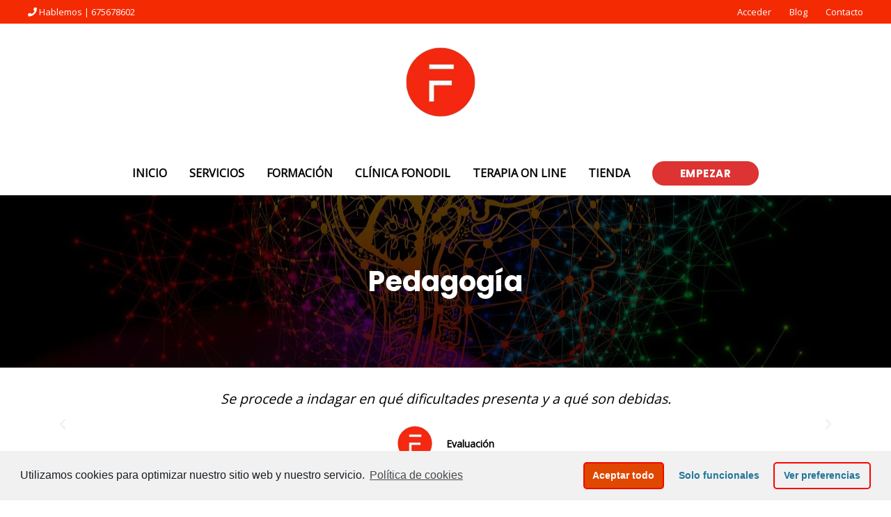

--- FILE ---
content_type: text/html; charset=UTF-8
request_url: https://fonodil.com/pedagogia/
body_size: 44847
content:
<!DOCTYPE html>
<html lang="es">
<head>
<meta charset="UTF-8">
<meta name="viewport" content="width=device-width, initial-scale=1">
<link rel="profile" href="https://gmpg.org/xfn/11">

<title>Pedagogía &#8211; Fonodil M.P- Escuela on line</title>

            <script data-no-defer="1" data-ezscrex="false" data-cfasync="false" data-pagespeed-no-defer data-cookieconsent="ignore">
                var ctPublicFunctions = {"_ajax_nonce":"fe8a135958","_rest_nonce":"2d01e9ea05","_ajax_url":"\/wp-admin\/admin-ajax.php","_rest_url":"https:\/\/fonodil.com\/wp-json\/","data__cookies_type":"none","data__ajax_type":"rest","data__bot_detector_enabled":"1","data__frontend_data_log_enabled":1,"text__wait_for_decoding":"Decoding the contact data, let us a few seconds to finish. Anti-Spam by CleanTalk","cookiePrefix":"","wprocket_detected":false,"host_url":"fonodil.com"}
            </script>
        
            <script data-no-defer="1" data-ezscrex="false" data-cfasync="false" data-pagespeed-no-defer data-cookieconsent="ignore">
                var ctPublic = {"_ajax_nonce":"fe8a135958","settings__forms__check_internal":"0","settings__forms__check_external":"0","settings__forms__force_protection":"0","settings__forms__search_test":"1","settings__data__bot_detector_enabled":"1","settings__comments__form_decoration":"0","settings__sfw__anti_crawler":0,"blog_home":"https:\/\/fonodil.com\/","pixel__setting":"3","pixel__enabled":false,"pixel__url":"https:\/\/moderate4-v4.cleantalk.org\/pixel\/b72e8764c1816de29d6c8a54c5e54445.gif","data__email_check_before_post":"1","data__email_check_exist_post":"1","data__cookies_type":"none","data__key_is_ok":true,"data__visible_fields_required":true,"wl_brandname":"Anti-Spam by CleanTalk","wl_brandname_short":"CleanTalk","ct_checkjs_key":662227994,"emailEncoderPassKey":"d2e4329337c67436c82319e7fec9e753","bot_detector_forms_excluded":"W10=","advancedCacheExists":false,"varnishCacheExists":false,"wc_ajax_add_to_cart":true}
            </script>
        <link rel='dns-prefetch' href='//moderate.cleantalk.org' />
<link rel='dns-prefetch' href='//fonts.googleapis.com' />
<link rel='dns-prefetch' href='//s.w.org' />
<link rel="alternate" type="application/rss+xml" title="Fonodil M.P- Escuela on line &raquo; Feed" href="https://fonodil.com/feed/" />
<link rel="alternate" type="application/rss+xml" title="Fonodil M.P- Escuela on line &raquo; Feed de los comentarios" href="https://fonodil.com/comments/feed/" />
		<script>
			window._wpemojiSettings = {"baseUrl":"https:\/\/s.w.org\/images\/core\/emoji\/13.0.1\/72x72\/","ext":".png","svgUrl":"https:\/\/s.w.org\/images\/core\/emoji\/13.0.1\/svg\/","svgExt":".svg","source":{"concatemoji":"https:\/\/fonodil.com\/wp-includes\/js\/wp-emoji-release.min.js?ver=5.6.16"}};
			!function(e,a,t){var n,r,o,i=a.createElement("canvas"),p=i.getContext&&i.getContext("2d");function s(e,t){var a=String.fromCharCode;p.clearRect(0,0,i.width,i.height),p.fillText(a.apply(this,e),0,0);e=i.toDataURL();return p.clearRect(0,0,i.width,i.height),p.fillText(a.apply(this,t),0,0),e===i.toDataURL()}function c(e){var t=a.createElement("script");t.src=e,t.defer=t.type="text/javascript",a.getElementsByTagName("head")[0].appendChild(t)}for(o=Array("flag","emoji"),t.supports={everything:!0,everythingExceptFlag:!0},r=0;r<o.length;r++)t.supports[o[r]]=function(e){if(!p||!p.fillText)return!1;switch(p.textBaseline="top",p.font="600 32px Arial",e){case"flag":return s([127987,65039,8205,9895,65039],[127987,65039,8203,9895,65039])?!1:!s([55356,56826,55356,56819],[55356,56826,8203,55356,56819])&&!s([55356,57332,56128,56423,56128,56418,56128,56421,56128,56430,56128,56423,56128,56447],[55356,57332,8203,56128,56423,8203,56128,56418,8203,56128,56421,8203,56128,56430,8203,56128,56423,8203,56128,56447]);case"emoji":return!s([55357,56424,8205,55356,57212],[55357,56424,8203,55356,57212])}return!1}(o[r]),t.supports.everything=t.supports.everything&&t.supports[o[r]],"flag"!==o[r]&&(t.supports.everythingExceptFlag=t.supports.everythingExceptFlag&&t.supports[o[r]]);t.supports.everythingExceptFlag=t.supports.everythingExceptFlag&&!t.supports.flag,t.DOMReady=!1,t.readyCallback=function(){t.DOMReady=!0},t.supports.everything||(n=function(){t.readyCallback()},a.addEventListener?(a.addEventListener("DOMContentLoaded",n,!1),e.addEventListener("load",n,!1)):(e.attachEvent("onload",n),a.attachEvent("onreadystatechange",function(){"complete"===a.readyState&&t.readyCallback()})),(n=t.source||{}).concatemoji?c(n.concatemoji):n.wpemoji&&n.twemoji&&(c(n.twemoji),c(n.wpemoji)))}(window,document,window._wpemojiSettings);
		</script>
		<style>
img.wp-smiley,
img.emoji {
	display: inline !important;
	border: none !important;
	box-shadow: none !important;
	height: 1em !important;
	width: 1em !important;
	margin: 0 .07em !important;
	vertical-align: -0.1em !important;
	background: none !important;
	padding: 0 !important;
}
</style>
	<link rel='stylesheet' id='argpd-informbox-css'  href='https://fonodil.com/wp-content/plugins/adapta-rgpd/assets/css/inform-box-simple.css?ver=1.3.2' media='all' />
<link rel='stylesheet' id='argpd-cookies-eu-banner-css'  href='https://fonodil.com/wp-content/plugins/adapta-rgpd/assets/css/cookies-banner-modern-light.css?ver=1.3.2' media='all' />
<link rel='stylesheet' id='learndash_course_grid_bootstrap-css'  href='https://fonodil.com/wp-content/plugins/learndash-course-grid/assets/css/bootstrap.css?ver=1.7.0' media='all' />
<link rel='stylesheet' id='learndash_course_grid_css-css'  href='https://fonodil.com/wp-content/plugins/learndash-course-grid/assets/css/style.css?ver=1.7.0' media='all' />
<link rel='stylesheet' id='astra-theme-css-css'  href='https://fonodil.com/wp-content/themes/astra/assets/css/minified/style.min.css?ver=3.0.2' media='all' />
<style id='astra-theme-css-inline-css'>
html{font-size:93.75%;}a,.page-title{color:#ed1b07;}a:hover,a:focus{color:#dd3333;}body,button,input,select,textarea,.ast-button,.ast-custom-button{font-family:'Open Sans',sans-serif;font-weight:400;font-size:15px;font-size:1rem;line-height:1.8;}blockquote{color:#000000;}h1,.entry-content h1,h2,.entry-content h2,h3,.entry-content h3,h4,.entry-content h4,h5,.entry-content h5,h6,.entry-content h6,.site-title,.site-title a{font-family:'Poppins',sans-serif;font-weight:700;}.site-title{font-size:35px;font-size:2.3333333333333rem;}header .site-logo-img .custom-logo-link img{max-width:100px;}.astra-logo-svg{width:100px;}.ast-archive-description .ast-archive-title{font-size:30px;font-size:2rem;}.site-header .site-description{font-size:15px;font-size:1rem;}.entry-title{font-size:25px;font-size:1.6666666666667rem;}.comment-reply-title{font-size:24px;font-size:1.6rem;}.ast-comment-list #cancel-comment-reply-link{font-size:15px;font-size:1rem;}h1,.entry-content h1{font-size:40px;font-size:2.6666666666667rem;font-family:'Poppins',sans-serif;}h2,.entry-content h2{font-size:30px;font-size:2rem;font-family:'Poppins',sans-serif;}h3,.entry-content h3{font-size:25px;font-size:1.6666666666667rem;font-family:'Poppins',sans-serif;}h4,.entry-content h4{font-size:20px;font-size:1.3333333333333rem;}h5,.entry-content h5{font-size:18px;font-size:1.2rem;}h6,.entry-content h6{font-size:15px;font-size:1rem;}.ast-single-post .entry-title,.page-title{font-size:30px;font-size:2rem;}::selection{background-color:#ec4127;color:#ffffff;}body,h1,.entry-title a,.entry-content h1,h2,.entry-content h2,h3,.entry-content h3,h4,.entry-content h4,h5,.entry-content h5,h6,.entry-content h6,.wc-block-grid__product-title{color:#000000;}.tagcloud a:hover,.tagcloud a:focus,.tagcloud a.current-item{color:#ffffff;border-color:#ed1b07;background-color:#ed1b07;}input:focus,input[type="text"]:focus,input[type="email"]:focus,input[type="url"]:focus,input[type="password"]:focus,input[type="reset"]:focus,input[type="search"]:focus,textarea:focus{border-color:#ed1b07;}input[type="radio"]:checked,input[type=reset],input[type="checkbox"]:checked,input[type="checkbox"]:hover:checked,input[type="checkbox"]:focus:checked,input[type=range]::-webkit-slider-thumb{border-color:#ed1b07;background-color:#ed1b07;box-shadow:none;}.site-footer a:hover + .post-count,.site-footer a:focus + .post-count{background:#ed1b07;border-color:#ed1b07;}.ast-comment-meta{line-height:1.666666667;font-size:12px;font-size:0.8rem;}.single .nav-links .nav-previous,.single .nav-links .nav-next,.single .ast-author-details .author-title,.ast-comment-meta{color:#ed1b07;}.entry-meta,.entry-meta *{line-height:1.45;color:#ed1b07;}.entry-meta a:hover,.entry-meta a:hover *,.entry-meta a:focus,.entry-meta a:focus *{color:#dd3333;}.ast-404-layout-1 .ast-404-text{font-size:200px;font-size:13.333333333333rem;}.widget-title{font-size:21px;font-size:1.4rem;color:#000000;}#cat option,.secondary .calendar_wrap thead a,.secondary .calendar_wrap thead a:visited{color:#ed1b07;}.secondary .calendar_wrap #today,.ast-progress-val span{background:#ed1b07;}.secondary a:hover + .post-count,.secondary a:focus + .post-count{background:#ed1b07;border-color:#ed1b07;}.calendar_wrap #today > a{color:#ffffff;}.ast-pagination a,.page-links .page-link,.single .post-navigation a{color:#ed1b07;}.ast-pagination a:hover,.ast-pagination a:focus,.ast-pagination > span:hover:not(.dots),.ast-pagination > span.current,.page-links > .page-link,.page-links .page-link:hover,.post-navigation a:hover{color:#dd3333;}.ast-header-break-point .ast-mobile-menu-buttons-minimal.menu-toggle{background:transparent;color:#ec0e0e;}.ast-header-break-point .ast-mobile-menu-buttons-outline.menu-toggle{background:transparent;border:1px solid #ec0e0e;color:#ec0e0e;}.ast-header-break-point .ast-mobile-menu-buttons-fill.menu-toggle{background:#ec0e0e;color:#ffffff;}.main-header-menu .menu-link,.ast-header-custom-item a{color:#000000;}.main-header-menu .menu-item:hover > .menu-link,.main-header-menu .menu-item:hover > .ast-menu-toggle,.main-header-menu .ast-masthead-custom-menu-items a:hover,.main-header-menu .menu-item.focus > .menu-link,.main-header-menu .menu-item.focus > .ast-menu-toggle,.main-header-menu .current-menu-item > .menu-link,.main-header-menu .current-menu-ancestor > .menu-link,.main-header-menu .current-menu-item > .ast-menu-toggle,.main-header-menu .current-menu-ancestor > .ast-menu-toggle{color:#ed1b07;}.footer-adv .footer-adv-overlay{border-top-style:solid;border-top-color:#7a7a7a;}.wp-block-buttons.aligncenter{justify-content:center;}@media (max-width:782px){.entry-content .wp-block-columns .wp-block-column{margin-left:0px;}}@media (max-width:921px){.ast-separate-container .ast-article-post,.ast-separate-container .ast-article-single{padding:1.5em 2.14em;}.ast-separate-container #primary,.ast-separate-container #secondary{padding:1.5em 0;}#primary,#secondary{padding:1.5em 0;margin:0;}.ast-left-sidebar #content > .ast-container{display:flex;flex-direction:column-reverse;width:100%;}.ast-author-box img.avatar{margin:20px 0 0 0;}}@media (max-width:921px){.ast-right-sidebar #primary{padding-right:0;}.ast-pagination .prev.page-numbers{padding-left:.5em;}.ast-pagination .next.page-numbers{padding-right:.5em;}}@media (min-width:922px){.ast-separate-container.ast-right-sidebar #primary,.ast-separate-container.ast-left-sidebar #primary{border:0;}.ast-separate-container .ast-comment-list li .comment-respond{padding-left:2.66666em;padding-right:2.66666em;}.ast-author-box{-js-display:flex;display:flex;}.ast-author-bio{flex:1;}.error404.ast-separate-container #primary,.search-no-results.ast-separate-container #primary{margin-bottom:4em;}}@media (min-width:922px){.ast-right-sidebar #primary{border-right:1px solid #eee;}.ast-left-sidebar #primary{border-left:1px solid #eee;}}.elementor-button-wrapper .elementor-button{border-style:solid;border-top-width:0;border-right-width:0;border-left-width:0;border-bottom-width:0;}body .elementor-button.elementor-size-sm,body .elementor-button.elementor-size-xs,body .elementor-button.elementor-size-md,body .elementor-button.elementor-size-lg,body .elementor-button.elementor-size-xl,body .elementor-button{border-radius:200px;padding-top:10px;padding-right:40px;padding-bottom:10px;padding-left:40px;}.elementor-button-wrapper .elementor-button{border-color:#dd3333;background-color:#dd3333;}.elementor-button-wrapper .elementor-button:hover,.elementor-button-wrapper .elementor-button:focus{color:#ffffff;background-color:#dd3333;border-color:#dd3333;}.wp-block-button .wp-block-button__link,.elementor-button-wrapper .elementor-button,.elementor-button-wrapper .elementor-button:visited{color:#ffffff;}.elementor-button-wrapper .elementor-button{font-family:'Poppins',sans-serif;font-weight:700;line-height:1;text-transform:uppercase;letter-spacing:0.5px;}.wp-block-button .wp-block-button__link{border-style:solid;border-top-width:0;border-right-width:0;border-left-width:0;border-bottom-width:0;border-color:#dd3333;background-color:#dd3333;color:#ffffff;font-family:'Poppins',sans-serif;font-weight:700;line-height:1;text-transform:uppercase;letter-spacing:0.5px;border-radius:200px;padding-top:10px;padding-right:40px;padding-bottom:10px;padding-left:40px;}.wp-block-button .wp-block-button__link:hover,.wp-block-button .wp-block-button__link:focus{color:#ffffff;background-color:#dd3333;border-color:#dd3333;}.menu-toggle,button,.ast-button,.ast-custom-button,.button,input#submit,input[type="button"],input[type="submit"],input[type="reset"]{border-style:solid;border-top-width:0;border-right-width:0;border-left-width:0;border-bottom-width:0;color:#ffffff;border-color:#dd3333;background-color:#dd3333;border-radius:200px;padding-top:10px;padding-right:40px;padding-bottom:10px;padding-left:40px;font-family:'Poppins',sans-serif;font-weight:700;line-height:1;text-transform:uppercase;letter-spacing:0.5px;}button:focus,.menu-toggle:hover,button:hover,.ast-button:hover,.ast-custom-button:hover .button:hover,.ast-custom-button:hover ,input[type=reset]:hover,input[type=reset]:focus,input#submit:hover,input#submit:focus,input[type="button"]:hover,input[type="button"]:focus,input[type="submit"]:hover,input[type="submit"]:focus{color:#ffffff;background-color:#dd3333;border-color:#dd3333;}@media (min-width:921px){.ast-container{max-width:100%;}}@media (min-width:544px){.ast-container{max-width:100%;}}@media (max-width:544px){.ast-separate-container .ast-article-post,.ast-separate-container .ast-article-single{padding:1.5em 1em;}.ast-separate-container #content .ast-container{padding-left:0.54em;padding-right:0.54em;}.ast-separate-container .comments-count-wrapper{padding:1.5em 1em;}.ast-separate-container .ast-comment-list li.depth-1{padding:1.5em 1em;margin-bottom:1.5em;}.ast-separate-container .ast-comment-list .bypostauthor{padding:.5em;}.ast-separate-container .ast-archive-description{padding:1.5em 1em;}.ast-search-menu-icon.ast-dropdown-active .search-field{width:170px;}.ast-separate-container .comment-respond{padding:1.5em 1em;}}@media (max-width:544px){.ast-comment-list .children{margin-left:0.66666em;}.ast-separate-container .ast-comment-list .bypostauthor li{padding:0 0 0 .5em;}}@media (max-width:921px){.ast-mobile-header-stack .main-header-bar .ast-search-menu-icon{display:inline-block;}.ast-header-break-point.ast-header-custom-item-outside .ast-mobile-header-stack .main-header-bar .ast-search-icon{margin:0;}.ast-comment-avatar-wrap img{max-width:2.5em;}.comments-area{margin-top:1.5em;}.ast-separate-container .comments-count-wrapper{padding:2em 2.14em;}.ast-separate-container .ast-comment-list li.depth-1{padding:1.5em 2.14em;}.ast-separate-container .comment-respond{padding:2em 2.14em;}}@media (max-width:921px){.ast-header-break-point .main-header-bar .ast-search-menu-icon.slide-search .search-form{right:0;}.ast-header-break-point .ast-mobile-header-stack .main-header-bar .ast-search-menu-icon.slide-search .search-form{right:-1em;}.ast-comment-avatar-wrap{margin-right:0.5em;}}@media (min-width:545px){.ast-page-builder-template .comments-area,.single.ast-page-builder-template .entry-header,.single.ast-page-builder-template .post-navigation{max-width:1240px;margin-left:auto;margin-right:auto;}}@media (max-width:921px){.ast-archive-description .ast-archive-title{font-size:40px;}.entry-title{font-size:30px;}h1,.entry-content h1{font-size:30px;}h2,.entry-content h2{font-size:25px;}h3,.entry-content h3{font-size:20px;}.ast-single-post .entry-title,.page-title{font-size:30px;}}@media (max-width:544px){.comment-reply-title{font-size:23px;font-size:1.6428571428571rem;}.ast-comment-meta{font-size:11px;font-size:0.78571428571429rem;}.widget-title{font-size:20px;font-size:1.4285714285714rem;}body,button,input,select,textarea,.ast-button,.ast-custom-button{font-size:14px;font-size:0.93333333333333rem;}.ast-comment-list #cancel-comment-reply-link{font-size:14px;font-size:0.93333333333333rem;}#secondary,#secondary button,#secondary input,#secondary select,#secondary textarea{font-size:14px;font-size:0.93333333333333rem;}.ast-archive-description .ast-archive-title{font-size:40px;}.entry-title{font-size:30px;}h1,.entry-content h1{font-size:30px;}h2,.entry-content h2{font-size:25px;}h3,.entry-content h3{font-size:20px;}.ast-single-post .entry-title,.page-title{font-size:30px;}.ast-header-break-point .site-branding img,.ast-header-break-point #masthead .site-logo-img .custom-logo-link img{max-width:130px;}.astra-logo-svg{width:130px;}.ast-header-break-point .site-logo-img .custom-mobile-logo-link img{max-width:130px;}}@media (max-width:921px){html{font-size:85.5%;}}@media (max-width:544px){html{font-size:93.75%;}}@media (min-width:922px){.ast-container{max-width:1240px;}}@font-face {font-family: "Astra";src: url(https://fonodil.com/wp-content/themes/astra/assets/fonts/astra.woff) format("woff"),url(https://fonodil.com/wp-content/themes/astra/assets/fonts/astra.ttf) format("truetype"),url(https://fonodil.com/wp-content/themes/astra/assets/fonts/astra.svg#astra) format("svg");font-weight: normal;font-style: normal;font-display: fallback;}@media (max-width:921px) {.main-header-bar .main-header-bar-navigation{display:none;}}@media (min-width:922px){.single-post .site-content > .ast-container{max-width:850px;}}.ast-desktop .main-header-menu.submenu-with-border .sub-menu,.ast-desktop .main-header-menu.submenu-with-border .astra-full-megamenu-wrapper{border-color:#ec4127;}.ast-desktop .main-header-menu.submenu-with-border .sub-menu{border-top-width:2px;border-right-width:0px;border-left-width:0px;border-bottom-width:0px;border-style:solid;}.ast-desktop .main-header-menu.submenu-with-border .sub-menu .sub-menu{top:-2px;}.ast-desktop .main-header-menu.submenu-with-border .sub-menu .menu-link,.ast-desktop .main-header-menu.submenu-with-border .children .menu-link{border-bottom-width:0px;border-style:solid;border-color:#eaeaea;}@media (min-width:922px){.main-header-menu .sub-menu .menu-item.ast-left-align-sub-menu:hover > .sub-menu,.main-header-menu .sub-menu .menu-item.ast-left-align-sub-menu.focus > .sub-menu{margin-left:-0px;}}@media (max-width:920px){.ast-404-layout-1 .ast-404-text{font-size:100px;font-size:6.6666666666667rem;}}.ast-breadcrumbs .trail-browse,.ast-breadcrumbs .trail-items,.ast-breadcrumbs .trail-items li{display:inline-block;margin:0;padding:0;border:none;background:inherit;text-indent:0;}.ast-breadcrumbs .trail-browse{font-size:inherit;font-style:inherit;font-weight:inherit;color:inherit;}.ast-breadcrumbs .trail-items{list-style:none;}.trail-items li::after{padding:0 0.3em;content:"\00bb";}.trail-items li:last-of-type::after{display:none;}.elementor-widget-heading .elementor-heading-title{margin:0;}.elementor-post.elementor-grid-item.hentry{margin-bottom:0;}.woocommerce div.product .elementor-element.elementor-products-grid .related.products ul.products li.product,.elementor-element .elementor-wc-products .woocommerce[class*='columns-'] ul.products li.product{width:auto;margin:0;float:none;}.ast-left-sidebar .elementor-section.elementor-section-stretched,.ast-right-sidebar .elementor-section.elementor-section-stretched{max-width:100%;left:0 !important;}.ast-header-break-point .main-header-bar{border-bottom-width:0;}@media (min-width:922px){.main-header-bar{border-bottom-width:0;}}.ast-safari-browser-less-than-11 .main-header-menu .menu-item,.ast-safari-browser-less-than-11 .main-header-bar .ast-masthead-custom-menu-items{display:block;}.main-header-menu .menu-item,.main-header-bar .ast-masthead-custom-menu-items{-js-display:flex;display:flex;-webkit-box-pack:center;-webkit-justify-content:center;-moz-box-pack:center;-ms-flex-pack:center;justify-content:center;-webkit-box-orient:vertical;-webkit-box-direction:normal;-webkit-flex-direction:column;-moz-box-orient:vertical;-moz-box-direction:normal;-ms-flex-direction:column;flex-direction:column;}.main-header-menu > .menu-item > .menu-link{height:100%;-webkit-box-align:center;-webkit-align-items:center;-moz-box-align:center;-ms-flex-align:center;align-items:center;-js-display:flex;display:flex;}.ast-primary-menu-disabled .main-header-bar .ast-masthead-custom-menu-items{flex:unset;}.ast-desktop .astra-menu-animation-slide-up>.menu-item>.astra-full-megamenu-wrapper,.ast-desktop .astra-menu-animation-slide-up>.menu-item>.sub-menu,.ast-desktop .astra-menu-animation-slide-up>.menu-item>.sub-menu .sub-menu{opacity:0;visibility:hidden;transform:translateY(.5em);transition:visibility .2s ease,transform .2s ease}.ast-desktop .astra-menu-animation-slide-up>.menu-item .menu-item.focus>.sub-menu,.ast-desktop .astra-menu-animation-slide-up>.menu-item .menu-item:hover>.sub-menu,.ast-desktop .astra-menu-animation-slide-up>.menu-item.focus>.astra-full-megamenu-wrapper,.ast-desktop .astra-menu-animation-slide-up>.menu-item.focus>.sub-menu,.ast-desktop .astra-menu-animation-slide-up>.menu-item:hover>.astra-full-megamenu-wrapper,.ast-desktop .astra-menu-animation-slide-up>.menu-item:hover>.sub-menu{opacity:1;visibility:visible;transform:translateY(0);transition:opacity .2s ease,visibility .2s ease,transform .2s ease}.ast-desktop .astra-menu-animation-slide-up>.full-width-mega.menu-item.focus>.astra-full-megamenu-wrapper,.ast-desktop .astra-menu-animation-slide-up>.full-width-mega.menu-item:hover>.astra-full-megamenu-wrapper{-js-display:flex;display:flex}.ast-desktop .astra-menu-animation-slide-down>.menu-item>.astra-full-megamenu-wrapper,.ast-desktop .astra-menu-animation-slide-down>.menu-item>.sub-menu,.ast-desktop .astra-menu-animation-slide-down>.menu-item>.sub-menu .sub-menu{opacity:0;visibility:hidden;transform:translateY(-.5em);transition:visibility .2s ease,transform .2s ease}.ast-desktop .astra-menu-animation-slide-down>.menu-item .menu-item.focus>.sub-menu,.ast-desktop .astra-menu-animation-slide-down>.menu-item .menu-item:hover>.sub-menu,.ast-desktop .astra-menu-animation-slide-down>.menu-item.focus>.astra-full-megamenu-wrapper,.ast-desktop .astra-menu-animation-slide-down>.menu-item.focus>.sub-menu,.ast-desktop .astra-menu-animation-slide-down>.menu-item:hover>.astra-full-megamenu-wrapper,.ast-desktop .astra-menu-animation-slide-down>.menu-item:hover>.sub-menu{opacity:1;visibility:visible;transform:translateY(0);transition:opacity .2s ease,visibility .2s ease,transform .2s ease}.ast-desktop .astra-menu-animation-slide-down>.full-width-mega.menu-item.focus>.astra-full-megamenu-wrapper,.ast-desktop .astra-menu-animation-slide-down>.full-width-mega.menu-item:hover>.astra-full-megamenu-wrapper{-js-display:flex;display:flex}.ast-desktop .astra-menu-animation-fade>.menu-item>.astra-full-megamenu-wrapper,.ast-desktop .astra-menu-animation-fade>.menu-item>.sub-menu,.ast-desktop .astra-menu-animation-fade>.menu-item>.sub-menu .sub-menu{opacity:0;visibility:hidden;transition:opacity ease-in-out .3s}.ast-desktop .astra-menu-animation-fade>.menu-item .menu-item.focus>.sub-menu,.ast-desktop .astra-menu-animation-fade>.menu-item .menu-item:hover>.sub-menu,.ast-desktop .astra-menu-animation-fade>.menu-item.focus>.astra-full-megamenu-wrapper,.ast-desktop .astra-menu-animation-fade>.menu-item.focus>.sub-menu,.ast-desktop .astra-menu-animation-fade>.menu-item:hover>.astra-full-megamenu-wrapper,.ast-desktop .astra-menu-animation-fade>.menu-item:hover>.sub-menu{opacity:1;visibility:visible;transition:opacity ease-in-out .3s}.ast-desktop .astra-menu-animation-fade>.full-width-mega.menu-item.focus>.astra-full-megamenu-wrapper,.ast-desktop .astra-menu-animation-fade>.full-width-mega.menu-item:hover>.astra-full-megamenu-wrapper{-js-display:flex;display:flex}
</style>
<link rel='stylesheet' id='astra-learndash-css'  href='https://fonodil.com/wp-content/themes/astra/assets/css/minified/compatibility/learndash.min.css?ver=3.0.2' media='all' />
<link rel='stylesheet' id='astra-google-fonts-css'  href='//fonts.googleapis.com/css?family=Open+Sans%3A400%2C%7CPoppins%3A700%2C&#038;display=fallback&#038;ver=3.0.2' media='all' />
<link rel='stylesheet' id='wpas-magnific-css'  href='https://fonodil.com/wp-content/plugins/awesome-support/assets/admin/css/vendor/magnific-popup.css?ver=6.0.1' media='all' />
<link rel='stylesheet' id='wpas-admin-popup-css'  href='https://fonodil.com/wp-content/plugins/awesome-support/assets/admin/css/admin-popup.css?ver=6.0.1' media='all' />
<link rel='stylesheet' id='astra-advanced-headers-css-css'  href='https://fonodil.com/wp-content/plugins/astra-addon/addons/advanced-headers/assets/css/minified/style.min.css?ver=3.0.1' media='all' />
<link rel='stylesheet' id='astra-advanced-headers-layout-css-css'  href='https://fonodil.com/wp-content/plugins/astra-addon/addons/advanced-headers/assets/css/minified/advanced-headers-layout-2.min.css?ver=3.0.1' media='all' />
<link rel='stylesheet' id='wp-block-library-css'  href='https://fonodil.com/wp-includes/css/dist/block-library/style.min.css?ver=5.6.16' media='all' />
<link rel='stylesheet' id='wc-block-vendors-style-css'  href='https://fonodil.com/wp-content/plugins/woocommerce/packages/woocommerce-blocks/build/vendors-style.css?ver=4.0.0' media='all' />
<link rel='stylesheet' id='wc-block-style-css'  href='https://fonodil.com/wp-content/plugins/woocommerce/packages/woocommerce-blocks/build/style.css?ver=4.0.0' media='all' />
<link rel='stylesheet' id='ct_public_css-css'  href='https://fonodil.com/wp-content/plugins/cleantalk-spam-protect/css/cleantalk-public.min.css?ver=6.49' media='all' />
<link rel='stylesheet' id='ct_email_decoder_css-css'  href='https://fonodil.com/wp-content/plugins/cleantalk-spam-protect/css/cleantalk-email-decoder.min.css?ver=6.49' media='all' />
<link rel='stylesheet' id='learndash-notes-css'  href='https://fonodil.com/wp-content/plugins/learndash-notes/css/note.css?ver=1.6.5.2' media='all' />
<link rel='stylesheet' id='molongui-common-framework-css'  href='https://fonodil.com/wp-content/plugins/molongui-bump-offer/fw/public/css/mcf-common.58c1.min.css?ver=1.3.1' media='all' />
<link rel='stylesheet' id='learndash_quiz_front_css-css'  href='//fonodil.com/wp-content/plugins/sfwd-lms/themes/legacy/templates/learndash_quiz_front.min.css?ver=3.3.0.3' media='all' />
<link rel='stylesheet' id='jquery-dropdown-css-css'  href='//fonodil.com/wp-content/plugins/sfwd-lms/assets/css/jquery.dropdown.min.css?ver=3.3.0.3' media='all' />
<link rel='stylesheet' id='learndash_lesson_video-css'  href='//fonodil.com/wp-content/plugins/sfwd-lms/themes/legacy/templates/learndash_lesson_video.min.css?ver=3.3.0.3' media='all' />
<link rel='stylesheet' id='learndash-front-css'  href='//fonodil.com/wp-content/plugins/sfwd-lms/themes/ld30/assets/css/learndash.min.css?ver=3.3.0.3' media='all' />
<style id='learndash-front-inline-css'>
		.learndash-wrapper .ld-item-list .ld-item-list-item.ld-is-next,
		.learndash-wrapper .wpProQuiz_content .wpProQuiz_questionListItem label:focus-within {
			border-color: #f9340c;
		}

		/*
		.learndash-wrapper a:not(.ld-button):not(#quiz_continue_link):not(.ld-focus-menu-link):not(.btn-blue):not(#quiz_continue_link):not(.ld-js-register-account):not(#ld-focus-mode-course-heading):not(#btn-join):not(.ld-item-name):not(.ld-table-list-item-preview):not(.ld-lesson-item-preview-heading),
		 */

		.learndash-wrapper .ld-breadcrumbs a,
		.learndash-wrapper .ld-lesson-item.ld-is-current-lesson .ld-lesson-item-preview-heading,
		.learndash-wrapper .ld-lesson-item.ld-is-current-lesson .ld-lesson-title,
		.learndash-wrapper .ld-primary-color-hover:hover,
		.learndash-wrapper .ld-primary-color,
		.learndash-wrapper .ld-primary-color-hover:hover,
		.learndash-wrapper .ld-primary-color,
		.learndash-wrapper .ld-tabs .ld-tabs-navigation .ld-tab.ld-active,
		.learndash-wrapper .ld-button.ld-button-transparent,
		.learndash-wrapper .ld-button.ld-button-reverse,
		.learndash-wrapper .ld-icon-certificate,
		.learndash-wrapper .ld-login-modal .ld-login-modal-login .ld-modal-heading,
		#wpProQuiz_user_content a,
		.learndash-wrapper .ld-item-list .ld-item-list-item a.ld-item-name:hover,
		.learndash-wrapper .ld-focus-comments__heading-actions .ld-expand-button,
		.learndash-wrapper .ld-focus-comments__heading a,
		.learndash-wrapper .ld-focus-comments .comment-respond a,
		.learndash-wrapper .ld-focus-comment .ld-comment-reply a.comment-reply-link:hover,
		.learndash-wrapper .ld-expand-button.ld-button-alternate {
			color: #f9340c !important;
		}

		.learndash-wrapper .ld-focus-comment.bypostauthor>.ld-comment-wrapper,
		.learndash-wrapper .ld-focus-comment.role-group_leader>.ld-comment-wrapper,
		.learndash-wrapper .ld-focus-comment.role-administrator>.ld-comment-wrapper {
			background-color:rgba(249, 52, 12, 0.03) !important;
		}


		.learndash-wrapper .ld-primary-background,
		.learndash-wrapper .ld-tabs .ld-tabs-navigation .ld-tab.ld-active:after {
			background: #f9340c !important;
		}



		.learndash-wrapper .ld-course-navigation .ld-lesson-item.ld-is-current-lesson .ld-status-incomplete,
		.learndash-wrapper .ld-focus-comment.bypostauthor:not(.ptype-sfwd-assignment) >.ld-comment-wrapper>.ld-comment-avatar img,
		.learndash-wrapper .ld-focus-comment.role-group_leader>.ld-comment-wrapper>.ld-comment-avatar img,
		.learndash-wrapper .ld-focus-comment.role-administrator>.ld-comment-wrapper>.ld-comment-avatar img {
			border-color: #f9340c !important;
		}



		.learndash-wrapper .ld-loading::before {
			border-top:3px solid #f9340c !important;
		}

		.learndash-wrapper .ld-button:hover:not(.learndash-link-previous-incomplete):not(.ld-button-transparent),
		#learndash-tooltips .ld-tooltip:after,
		#learndash-tooltips .ld-tooltip,
		.learndash-wrapper .ld-primary-background,
		.learndash-wrapper .btn-join,
		.learndash-wrapper #btn-join,
		.learndash-wrapper .ld-button:not(.ld-button-reverse):not(.learndash-link-previous-incomplete):not(.ld-button-transparent),
		.learndash-wrapper .ld-expand-button,
		.learndash-wrapper .wpProQuiz_content .wpProQuiz_button:not(.wpProQuiz_button_reShowQuestion):not(.wpProQuiz_button_restartQuiz),
		.learndash-wrapper .wpProQuiz_content .wpProQuiz_button2,
		.learndash-wrapper .ld-focus .ld-focus-sidebar .ld-course-navigation-heading,
		.learndash-wrapper .ld-focus .ld-focus-sidebar .ld-focus-sidebar-trigger,
		.learndash-wrapper .ld-focus-comments .form-submit #submit,
		.learndash-wrapper .ld-login-modal input[type='submit'],
		.learndash-wrapper .ld-login-modal .ld-login-modal-register,
		.learndash-wrapper .wpProQuiz_content .wpProQuiz_certificate a.btn-blue,
		.learndash-wrapper .ld-focus .ld-focus-header .ld-user-menu .ld-user-menu-items a,
		#wpProQuiz_user_content table.wp-list-table thead th,
		#wpProQuiz_overlay_close,
		.learndash-wrapper .ld-expand-button.ld-button-alternate .ld-icon {
			background-color: #f9340c !important;
		}

		.learndash-wrapper .ld-focus .ld-focus-header .ld-user-menu .ld-user-menu-items:before {
			border-bottom-color: #f9340c !important;
		}

		.learndash-wrapper .ld-button.ld-button-transparent:hover {
			background: transparent !important;
		}

		.learndash-wrapper .ld-focus .ld-focus-header .sfwd-mark-complete .learndash_mark_complete_button,
		.learndash-wrapper .ld-focus .ld-focus-header #sfwd-mark-complete #learndash_mark_complete_button,
		.learndash-wrapper .ld-button.ld-button-transparent,
		.learndash-wrapper .ld-button.ld-button-alternate,
		.learndash-wrapper .ld-expand-button.ld-button-alternate {
			background-color:transparent !important;
		}

		.learndash-wrapper .ld-focus-header .ld-user-menu .ld-user-menu-items a,
		.learndash-wrapper .ld-button.ld-button-reverse:hover,
		.learndash-wrapper .ld-alert-success .ld-alert-icon.ld-icon-certificate,
		.learndash-wrapper .ld-alert-warning .ld-button:not(.learndash-link-previous-incomplete),
		.learndash-wrapper .ld-primary-background.ld-status {
			color:white !important;
		}

		.learndash-wrapper .ld-status.ld-status-unlocked {
			background-color: rgba(249,52,12,0.2) !important;
			color: #f9340c !important;
		}

		.learndash-wrapper .wpProQuiz_content .wpProQuiz_addToplist {
			background-color: rgba(249,52,12,0.1) !important;
			border: 1px solid #f9340c !important;
		}

		.learndash-wrapper .wpProQuiz_content .wpProQuiz_toplistTable th {
			background: #f9340c !important;
		}

		.learndash-wrapper .wpProQuiz_content .wpProQuiz_toplistTrOdd {
			background-color: rgba(249,52,12,0.1) !important;
		}

		.learndash-wrapper .wpProQuiz_content .wpProQuiz_reviewDiv li.wpProQuiz_reviewQuestionTarget {
			background-color: #f9340c !important;
		}
		.learndash-wrapper .wpProQuiz_content .wpProQuiz_time_limit .wpProQuiz_progress {
			background-color: #f9340c !important;
		}
		
		.learndash-wrapper #quiz_continue_link,
		.learndash-wrapper .ld-secondary-background,
		.learndash-wrapper .learndash_mark_complete_button,
		.learndash-wrapper #learndash_mark_complete_button,
		.learndash-wrapper .ld-status-complete,
		.learndash-wrapper .ld-alert-success .ld-button,
		.learndash-wrapper .ld-alert-success .ld-alert-icon {
			background-color: #0984e3 !important;
		}

		.learndash-wrapper .wpProQuiz_content a#quiz_continue_link {
			background-color: #0984e3 !important;
		}

		.learndash-wrapper .course_progress .sending_progress_bar {
			background: #0984e3 !important;
		}

		.learndash-wrapper .wpProQuiz_content .wpProQuiz_button_reShowQuestion:hover, .learndash-wrapper .wpProQuiz_content .wpProQuiz_button_restartQuiz:hover {
			background-color: #0984e3 !important;
			opacity: 0.75;
		}

		.learndash-wrapper .ld-secondary-color-hover:hover,
		.learndash-wrapper .ld-secondary-color,
		.learndash-wrapper .ld-focus .ld-focus-header .sfwd-mark-complete .learndash_mark_complete_button,
		.learndash-wrapper .ld-focus .ld-focus-header #sfwd-mark-complete #learndash_mark_complete_button,
		.learndash-wrapper .ld-focus .ld-focus-header .sfwd-mark-complete:after {
			color: #0984e3 !important;
		}

		.learndash-wrapper .ld-secondary-in-progress-icon {
			border-left-color: #0984e3 !important;
			border-top-color: #0984e3 !important;
		}

		.learndash-wrapper .ld-alert-success {
			border-color: #0984e3;
			background-color: transparent !important;
		}

		.learndash-wrapper .wpProQuiz_content .wpProQuiz_reviewQuestion li.wpProQuiz_reviewQuestionSolved,
		.learndash-wrapper .wpProQuiz_content .wpProQuiz_box li.wpProQuiz_reviewQuestionSolved {
			background-color: #0984e3 !important;
		}

		.learndash-wrapper .wpProQuiz_content  .wpProQuiz_reviewLegend span.wpProQuiz_reviewColor_Answer {
			background-color: #0984e3 !important;
		}

		
		.learndash-wrapper .ld-alert-warning {
			background-color:transparent;
		}

		.learndash-wrapper .ld-status-waiting,
		.learndash-wrapper .ld-alert-warning .ld-alert-icon {
			background-color: #003bb1 !important;
		}

		.learndash-wrapper .ld-tertiary-color-hover:hover,
		.learndash-wrapper .ld-tertiary-color,
		.learndash-wrapper .ld-alert-warning {
			color: #003bb1 !important;
		}

		.learndash-wrapper .ld-tertiary-background {
			background-color: #003bb1 !important;
		}

		.learndash-wrapper .ld-alert-warning {
			border-color: #003bb1 !important;
		}

		.learndash-wrapper .ld-tertiary-background,
		.learndash-wrapper .ld-alert-warning .ld-alert-icon {
			color:white !important;
		}

		.learndash-wrapper .wpProQuiz_content .wpProQuiz_reviewQuestion li.wpProQuiz_reviewQuestionReview,
		.learndash-wrapper .wpProQuiz_content .wpProQuiz_box li.wpProQuiz_reviewQuestionReview {
			background-color: #003bb1 !important;
		}

		.learndash-wrapper .wpProQuiz_content  .wpProQuiz_reviewLegend span.wpProQuiz_reviewColor_Review {
			background-color: #003bb1 !important;
		}

				.learndash-wrapper .ld-focus .ld-focus-main .ld-focus-content {
			max-width: 1180px;
		}
		
</style>
<link rel='stylesheet' id='woocommerce-layout-css'  href='https://fonodil.com/wp-content/themes/astra/assets/css/minified/compatibility/woocommerce/woocommerce-layout.min.css?ver=3.0.2' media='all' />
<link rel='stylesheet' id='woocommerce-smallscreen-css'  href='https://fonodil.com/wp-content/themes/astra/assets/css/minified/compatibility/woocommerce/woocommerce-smallscreen.min.css?ver=3.0.2' media='only screen and (max-width: 921px)' />
<link rel='stylesheet' id='woocommerce-general-css'  href='https://fonodil.com/wp-content/themes/astra/assets/css/minified/compatibility/woocommerce/woocommerce.min.css?ver=3.0.2' media='all' />
<style id='woocommerce-general-inline-css'>
.woocommerce span.onsale, .wc-block-grid__product .wc-block-grid__product-onsale{background-color:#ec4127;color:#ffffff;}.woocommerce a.button, .woocommerce button.button, .woocommerce .woocommerce-message a.button, .woocommerce #respond input#submit.alt, .woocommerce a.button.alt, .woocommerce button.button.alt, .woocommerce input.button.alt, .woocommerce input.button,.woocommerce input.button:disabled, .woocommerce input.button:disabled[disabled], .woocommerce input.button:disabled:hover, .woocommerce input.button:disabled[disabled]:hover, .woocommerce #respond input#submit, .woocommerce button.button.alt.disabled, .wc-block-grid__products .wc-block-grid__product .wp-block-button__link, .wc-block-grid__product-onsale{color:#ffffff;border-color:#dd3333;background-color:#dd3333;}.woocommerce a.button:hover, .woocommerce button.button:hover, .woocommerce .woocommerce-message a.button:hover,.woocommerce #respond input#submit:hover,.woocommerce #respond input#submit.alt:hover, .woocommerce a.button.alt:hover, .woocommerce button.button.alt:hover, .woocommerce input.button.alt:hover, .woocommerce input.button:hover, .woocommerce button.button.alt.disabled:hover, .wc-block-grid__products .wc-block-grid__product .wp-block-button__link:hover{color:#ffffff;border-color:#dd3333;background-color:#dd3333;}.woocommerce-message, .woocommerce-info{border-top-color:#ed1b07;}.woocommerce-message::before,.woocommerce-info::before{color:#ed1b07;}.woocommerce ul.products li.product .price, .woocommerce div.product p.price, .woocommerce div.product span.price, .widget_layered_nav_filters ul li.chosen a, .woocommerce-page ul.products li.product .ast-woo-product-category, .wc-layered-nav-rating a{color:#000000;}.woocommerce nav.woocommerce-pagination ul,.woocommerce nav.woocommerce-pagination ul li{border-color:#ed1b07;}.woocommerce nav.woocommerce-pagination ul li a:focus, .woocommerce nav.woocommerce-pagination ul li a:hover, .woocommerce nav.woocommerce-pagination ul li span.current{background:#ed1b07;color:#ffffff;}.woocommerce-MyAccount-navigation-link.is-active a{color:#dd3333;}.woocommerce .widget_price_filter .ui-slider .ui-slider-range, .woocommerce .widget_price_filter .ui-slider .ui-slider-handle{background-color:#ed1b07;}.woocommerce a.button, .woocommerce button.button, .woocommerce .woocommerce-message a.button, .woocommerce #respond input#submit.alt, .woocommerce a.button.alt, .woocommerce button.button.alt, .woocommerce input.button.alt, .woocommerce input.button,.woocommerce-cart table.cart td.actions .button, .woocommerce form.checkout_coupon .button, .woocommerce #respond input#submit, .wc-block-grid__products .wc-block-grid__product .wp-block-button__link{border-radius:200px;padding-top:10px;padding-right:40px;padding-bottom:10px;padding-left:40px;}.woocommerce .star-rating, .woocommerce .comment-form-rating .stars a, .woocommerce .star-rating::before{color:#ed1b07;}.woocommerce div.product .woocommerce-tabs ul.tabs li.active:before{background:#ed1b07;}.ast-site-header-cart a{color:#000000;}.ast-site-header-cart a:focus, .ast-site-header-cart a:hover, .ast-site-header-cart .current-menu-item a{color:#ed1b07;}.ast-cart-menu-wrap .count, .ast-cart-menu-wrap .count:after{border-color:#ed1b07;color:#ed1b07;}.ast-cart-menu-wrap:hover .count{color:#ffffff;background-color:#ed1b07;}.ast-site-header-cart .widget_shopping_cart .total .woocommerce-Price-amount{color:#ed1b07;}.woocommerce a.remove:hover, .ast-woocommerce-cart-menu .main-header-menu .woocommerce-custom-menu-item .menu-item:hover > .menu-link.remove:hover{color:#ed1b07;border-color:#ed1b07;background-color:#ffffff;}.ast-site-header-cart .widget_shopping_cart .buttons .button.checkout, .woocommerce .widget_shopping_cart .woocommerce-mini-cart__buttons .checkout.wc-forward{color:#ffffff;border-color:#dd3333;background-color:#dd3333;}.site-header .ast-site-header-cart-data .button.wc-forward, .site-header .ast-site-header-cart-data .button.wc-forward:hover{color:#ffffff;}.below-header-user-select .ast-site-header-cart .widget, .ast-above-header-section .ast-site-header-cart .widget a, .below-header-user-select .ast-site-header-cart .widget_shopping_cart a{color:#000000;}.below-header-user-select .ast-site-header-cart .widget_shopping_cart a:hover, .ast-above-header-section .ast-site-header-cart .widget_shopping_cart a:hover, .below-header-user-select .ast-site-header-cart .widget_shopping_cart a.remove:hover, .ast-above-header-section .ast-site-header-cart .widget_shopping_cart a.remove:hover{color:#ed1b07;}@media (min-width:545px) and (max-width:921px){.woocommerce.tablet-columns-6 ul.products li.product, .woocommerce-page.tablet-columns-6 ul.products li.product{width:calc(16.66% - 16.66px);}.woocommerce.tablet-columns-5 ul.products li.product, .woocommerce-page.tablet-columns-5 ul.products li.product{width:calc(20% - 16px);}.woocommerce.tablet-columns-4 ul.products li.product, .woocommerce-page.tablet-columns-4 ul.products li.product{width:calc(25% - 15px);}.woocommerce.tablet-columns-3 ul.products li.product, .woocommerce-page.tablet-columns-3 ul.products li.product{width:calc(33.33% - 14px);}.woocommerce.tablet-columns-2 ul.products li.product, .woocommerce-page.tablet-columns-2 ul.products li.product{width:calc(50% - 10px);}.woocommerce.tablet-columns-1 ul.products li.product, .woocommerce-page.tablet-columns-1 ul.products li.product{width:100%;}.woocommerce div.product .related.products ul.products li.product{width:calc(33.33% - 14px);}}@media (min-width:545px) and (max-width:921px){.woocommerce[class*="columns-"].columns-3 > ul.products li.product, .woocommerce[class*="columns-"].columns-4 > ul.products li.product, .woocommerce[class*="columns-"].columns-5 > ul.products li.product, .woocommerce[class*="columns-"].columns-6 > ul.products li.product{width:calc(33.33% - 14px);margin-right:20px;}.woocommerce[class*="columns-"].columns-3 > ul.products li.product:nth-child(3n), .woocommerce[class*="columns-"].columns-4 > ul.products li.product:nth-child(3n), .woocommerce[class*="columns-"].columns-5 > ul.products li.product:nth-child(3n), .woocommerce[class*="columns-"].columns-6 > ul.products li.product:nth-child(3n){margin-right:0;clear:right;}.woocommerce[class*="columns-"].columns-3 > ul.products li.product:nth-child(3n+1), .woocommerce[class*="columns-"].columns-4 > ul.products li.product:nth-child(3n+1), .woocommerce[class*="columns-"].columns-5 > ul.products li.product:nth-child(3n+1), .woocommerce[class*="columns-"].columns-6 > ul.products li.product:nth-child(3n+1){clear:left;}.woocommerce[class*="columns-"] ul.products li.product:nth-child(n), .woocommerce-page[class*="columns-"] ul.products li.product:nth-child(n){margin-right:20px;clear:none;}.woocommerce.tablet-columns-2 ul.products li.product:nth-child(2n), .woocommerce-page.tablet-columns-2 ul.products li.product:nth-child(2n), .woocommerce.tablet-columns-3 ul.products li.product:nth-child(3n), .woocommerce-page.tablet-columns-3 ul.products li.product:nth-child(3n), .woocommerce.tablet-columns-4 ul.products li.product:nth-child(4n), .woocommerce-page.tablet-columns-4 ul.products li.product:nth-child(4n), .woocommerce.tablet-columns-5 ul.products li.product:nth-child(5n), .woocommerce-page.tablet-columns-5 ul.products li.product:nth-child(5n), .woocommerce.tablet-columns-6 ul.products li.product:nth-child(6n), .woocommerce-page.tablet-columns-6 ul.products li.product:nth-child(6n){margin-right:0;clear:right;}.woocommerce.tablet-columns-2 ul.products li.product:nth-child(2n+1), .woocommerce-page.tablet-columns-2 ul.products li.product:nth-child(2n+1), .woocommerce.tablet-columns-3 ul.products li.product:nth-child(3n+1), .woocommerce-page.tablet-columns-3 ul.products li.product:nth-child(3n+1), .woocommerce.tablet-columns-4 ul.products li.product:nth-child(4n+1), .woocommerce-page.tablet-columns-4 ul.products li.product:nth-child(4n+1), .woocommerce.tablet-columns-5 ul.products li.product:nth-child(5n+1), .woocommerce-page.tablet-columns-5 ul.products li.product:nth-child(5n+1), .woocommerce.tablet-columns-6 ul.products li.product:nth-child(6n+1), .woocommerce-page.tablet-columns-6 ul.products li.product:nth-child(6n+1){clear:left;}.woocommerce div.product .related.products ul.products li.product:nth-child(3n){margin-right:0;clear:right;}.woocommerce div.product .related.products ul.products li.product:nth-child(3n+1){clear:left;}}@media (min-width:922px){.woocommerce #reviews #comments{width:55%;float:left;}.woocommerce #reviews #review_form_wrapper{width:45%;float:right;padding-left:2em;}.woocommerce form.checkout_coupon{width:50%;}}@media (max-width:921px){.ast-header-break-point.ast-woocommerce-cart-menu .header-main-layout-1.ast-mobile-header-stack.ast-no-menu-items .ast-site-header-cart, .ast-header-break-point.ast-woocommerce-cart-menu .header-main-layout-3.ast-mobile-header-stack.ast-no-menu-items .ast-site-header-cart{padding-right:0;padding-left:0;}.ast-header-break-point.ast-woocommerce-cart-menu .header-main-layout-1.ast-mobile-header-stack .main-header-bar{text-align:center;}.ast-header-break-point.ast-woocommerce-cart-menu .header-main-layout-1.ast-mobile-header-stack .ast-site-header-cart, .ast-header-break-point.ast-woocommerce-cart-menu .header-main-layout-1.ast-mobile-header-stack .ast-mobile-menu-buttons{display:inline-block;}.ast-header-break-point.ast-woocommerce-cart-menu .header-main-layout-2.ast-mobile-header-inline .site-branding{flex:auto;}.ast-header-break-point.ast-woocommerce-cart-menu .header-main-layout-3.ast-mobile-header-stack .site-branding{flex:0 0 100%;}.ast-header-break-point.ast-woocommerce-cart-menu .header-main-layout-3.ast-mobile-header-stack .main-header-container{display:flex;justify-content:center;}.woocommerce-cart .woocommerce-shipping-calculator .button{width:100%;}.woocommerce div.product div.images, .woocommerce div.product div.summary, .woocommerce #content div.product div.images, .woocommerce #content div.product div.summary, .woocommerce-page div.product div.images, .woocommerce-page div.product div.summary, .woocommerce-page #content div.product div.images, .woocommerce-page #content div.product div.summary{float:none;width:100%;}.woocommerce-cart table.cart td.actions .ast-return-to-shop{display:block;text-align:center;margin-top:1em;}}@media (max-width:544px){.ast-separate-container .ast-woocommerce-container{padding:.54em 1em 1.33333em;}.woocommerce-message, .woocommerce-error, .woocommerce-info{display:flex;flex-wrap:wrap;}.woocommerce-message a.button, .woocommerce-error a.button, .woocommerce-info a.button{order:1;margin-top:.5em;}.woocommerce.mobile-columns-6 ul.products li.product, .woocommerce-page.mobile-columns-6 ul.products li.product{width:calc(16.66% - 16.66px);}.woocommerce.mobile-columns-5 ul.products li.product, .woocommerce-page.mobile-columns-5 ul.products li.product{width:calc(20% - 16px);}.woocommerce.mobile-columns-4 ul.products li.product, .woocommerce-page.mobile-columns-4 ul.products li.product{width:calc(25% - 15px);}.woocommerce.mobile-columns-3 ul.products li.product, .woocommerce-page.mobile-columns-3 ul.products li.product{width:calc(33.33% - 14px);}.woocommerce.mobile-columns-2 ul.products li.product, .woocommerce-page.mobile-columns-2 ul.products li.product{width:calc(50% - 10px);}.woocommerce.mobile-columns-1 ul.products li.product, .woocommerce-page.mobile-columns-1 ul.products li.product{width:100%;}.woocommerce .woocommerce-ordering, .woocommerce-page .woocommerce-ordering{float:none;margin-bottom:2em;width:100%;}.woocommerce ul.products a.button, .woocommerce-page ul.products a.button{padding:0.5em 0.75em;}.woocommerce div.product .related.products ul.products li.product{width:calc(50% - 10px);}.woocommerce table.cart td.actions .button, .woocommerce #content table.cart td.actions .button, .woocommerce-page table.cart td.actions .button, .woocommerce-page #content table.cart td.actions .button{padding-left:1em;padding-right:1em;}.woocommerce #content table.cart .button, .woocommerce-page #content table.cart .button{width:100%;}.woocommerce #content table.cart .product-thumbnail, .woocommerce-page #content table.cart .product-thumbnail{display:block;text-align:center !important;}.woocommerce #content table.cart .product-thumbnail::before, .woocommerce-page #content table.cart .product-thumbnail::before{display:none;}.woocommerce #content table.cart td.actions .coupon, .woocommerce-page #content table.cart td.actions .coupon{float:none;}.woocommerce #content table.cart td.actions .coupon .button, .woocommerce-page #content table.cart td.actions .coupon .button{flex:1;}.woocommerce #content div.product .woocommerce-tabs ul.tabs li a, .woocommerce-page #content div.product .woocommerce-tabs ul.tabs li a{display:block;}}@media (max-width:544px){.woocommerce[class*="columns-"].columns-3 > ul.products li.product, .woocommerce[class*="columns-"].columns-4 > ul.products li.product, .woocommerce[class*="columns-"].columns-5 > ul.products li.product, .woocommerce[class*="columns-"].columns-6 > ul.products li.product{width:calc(50% - 10px);margin-right:20px;}.woocommerce-page[class*=columns-] ul.products li.product:nth-child(n), .woocommerce[class*=columns-] ul.products li.product:nth-child(n){margin-right:20px;clear:none;}.woocommerce-page[class*=columns-].columns-3>ul.products li.product:nth-child(2n), .woocommerce-page[class*=columns-].columns-4>ul.products li.product:nth-child(2n), .woocommerce-page[class*=columns-].columns-5>ul.products li.product:nth-child(2n), .woocommerce-page[class*=columns-].columns-6>ul.products li.product:nth-child(2n), .woocommerce[class*=columns-].columns-3>ul.products li.product:nth-child(2n), .woocommerce[class*=columns-].columns-4>ul.products li.product:nth-child(2n), .woocommerce[class*=columns-].columns-5>ul.products li.product:nth-child(2n), .woocommerce[class*=columns-].columns-6>ul.products li.product:nth-child(2n){margin-right:0;clear:right;}.woocommerce[class*="columns-"].columns-3 > ul.products li.product:nth-child(2n+1), .woocommerce[class*="columns-"].columns-4 > ul.products li.product:nth-child(2n+1), .woocommerce[class*="columns-"].columns-5 > ul.products li.product:nth-child(2n+1), .woocommerce[class*="columns-"].columns-6 > ul.products li.product:nth-child(2n+1){clear:left;}.woocommerce[class*="columns-"] ul.products li.product:nth-child(n), .woocommerce-page[class*="columns-"] ul.products li.product:nth-child(n){margin-right:20px;clear:none;}.woocommerce.mobile-columns-6 ul.products li.product:nth-child(6n), .woocommerce-page.mobile-columns-6 ul.products li.product:nth-child(6n), .woocommerce.mobile-columns-5 ul.products li.product:nth-child(5n), .woocommerce-page.mobile-columns-5 ul.products li.product:nth-child(5n), .woocommerce.mobile-columns-4 ul.products li.product:nth-child(4n), .woocommerce-page.mobile-columns-4 ul.products li.product:nth-child(4n), .woocommerce.mobile-columns-3 ul.products li.product:nth-child(3n), .woocommerce-page.mobile-columns-3 ul.products li.product:nth-child(3n), .woocommerce.mobile-columns-2 ul.products li.product:nth-child(2n), .woocommerce-page.mobile-columns-2 ul.products li.product:nth-child(2n), .woocommerce div.product .related.products ul.products li.product:nth-child(2n){margin-right:0;clear:right;}.woocommerce.mobile-columns-6 ul.products li.product:nth-child(6n+1), .woocommerce-page.mobile-columns-6 ul.products li.product:nth-child(6n+1), .woocommerce.mobile-columns-5 ul.products li.product:nth-child(5n+1), .woocommerce-page.mobile-columns-5 ul.products li.product:nth-child(5n+1), .woocommerce.mobile-columns-4 ul.products li.product:nth-child(4n+1), .woocommerce-page.mobile-columns-4 ul.products li.product:nth-child(4n+1), .woocommerce.mobile-columns-3 ul.products li.product:nth-child(3n+1), .woocommerce-page.mobile-columns-3 ul.products li.product:nth-child(3n+1), .woocommerce.mobile-columns-2 ul.products li.product:nth-child(2n+1), .woocommerce-page.mobile-columns-2 ul.products li.product:nth-child(2n+1), .woocommerce div.product .related.products ul.products li.product:nth-child(2n+1){clear:left;}.woocommerce ul.products a.button.loading::after, .woocommerce-page ul.products a.button.loading::after{display:inline-block;margin-left:5px;position:initial;}.woocommerce.mobile-columns-1 ul.products li.product:nth-child(n), .woocommerce-page.mobile-columns-1 ul.products li.product:nth-child(n){margin-right:0;}.woocommerce #content div.product .woocommerce-tabs ul.tabs li, .woocommerce-page #content div.product .woocommerce-tabs ul.tabs li{display:block;margin-right:0;}}@media (min-width:922px){.woocommerce #content .ast-woocommerce-container div.product div.images, .woocommerce .ast-woocommerce-container div.product div.images, .woocommerce-page #content .ast-woocommerce-container div.product div.images, .woocommerce-page .ast-woocommerce-container div.product div.images{width:50%;}.woocommerce #content .ast-woocommerce-container div.product div.summary, .woocommerce .ast-woocommerce-container div.product div.summary, .woocommerce-page #content .ast-woocommerce-container div.product div.summary, .woocommerce-page .ast-woocommerce-container div.product div.summary{width:46%;}.woocommerce.woocommerce-checkout form #customer_details.col2-set .col-1, .woocommerce.woocommerce-checkout form #customer_details.col2-set .col-2, .woocommerce-page.woocommerce-checkout form #customer_details.col2-set .col-1, .woocommerce-page.woocommerce-checkout form #customer_details.col2-set .col-2{float:none;width:auto;}}@media (min-width:922px){.woocommerce.woocommerce-checkout form #customer_details.col2-set, .woocommerce-page.woocommerce-checkout form #customer_details.col2-set{width:55%;float:left;margin-right:4.347826087%;}.woocommerce.woocommerce-checkout form #order_review, .woocommerce.woocommerce-checkout form #order_review_heading, .woocommerce-page.woocommerce-checkout form #order_review, .woocommerce-page.woocommerce-checkout form #order_review_heading{width:40%;float:right;margin-right:0;clear:right;}}
</style>
<style id='woocommerce-inline-inline-css'>
.woocommerce form .form-row .required { visibility: visible; }
</style>
<link rel='stylesheet' id='math-captcha-frontend-css'  href='https://fonodil.com/wp-content/plugins/wp-advanced-math-captcha/css/frontend.css?ver=5.6.16' media='all' />
<link rel='stylesheet' id='asfaq-main-css'  href='https://fonodil.com/wp-content/plugins/awesome-support-faq-V-3-1-1/assets/css/faq.css?ver=3.1.1' media='all' />
<link rel='stylesheet' id='hfe-style-css'  href='https://fonodil.com/wp-content/plugins/header-footer-elementor/assets/css/header-footer-elementor.css?ver=1.5.6' media='all' />
<link rel='stylesheet' id='elementor-icons-css'  href='https://fonodil.com/wp-content/plugins/elementor/assets/lib/eicons/css/elementor-icons.min.css?ver=5.10.0' media='all' />
<link rel='stylesheet' id='elementor-animations-css'  href='https://fonodil.com/wp-content/plugins/elementor/assets/lib/animations/animations.min.css?ver=3.1.1' media='all' />
<link rel='stylesheet' id='elementor-frontend-legacy-css'  href='https://fonodil.com/wp-content/plugins/elementor/assets/css/frontend-legacy.min.css?ver=3.1.1' media='all' />
<link rel='stylesheet' id='elementor-frontend-css'  href='https://fonodil.com/wp-content/plugins/elementor/assets/css/frontend.min.css?ver=3.1.1' media='all' />
<link rel='stylesheet' id='elementor-post-715-css'  href='https://fonodil.com/wp-content/uploads/elementor/css/post-715.css?ver=1614245526' media='all' />
<link rel='stylesheet' id='elementor-pro-css'  href='https://fonodil.com/wp-content/plugins/elementor-pro/assets/css/frontend.min.css?ver=3.1.1' media='all' />
<link rel='stylesheet' id='elementor-post-30686-css'  href='https://fonodil.com/wp-content/uploads/elementor/css/post-30686.css?ver=1615040122' media='all' />
<link rel='stylesheet' id='hfe-widgets-style-css'  href='https://fonodil.com/wp-content/plugins/header-footer-elementor/inc/widgets-css/frontend.css?ver=1.5.6' media='all' />
<link rel='stylesheet' id='elementor-post-293-css'  href='https://fonodil.com/wp-content/uploads/elementor/css/post-293.css?ver=1738692251' media='all' />
<link rel='stylesheet' id='wpas-ss-style-css'  href='https://fonodil.com/wp-content/plugins/awesome-support-smart-submit/assets/css/public/style.css?ver=5.6.16' media='all' />
<link rel='stylesheet' id='astra-addon-css-css'  href='https://fonodil.com/wp-content/uploads/astra-addon/astra-addon-67cf186c1efb63-89948251.css?ver=3.0.1' media='all' />
<style id='astra-addon-css-inline-css'>
#content:before{content:"921";position:absolute;overflow:hidden;opacity:0;visibility:hidden;}@media (max-width:921px){.single.ast-separate-container .ast-author-meta{padding:1.5em 2.14em;}.single .ast-author-meta .post-author-avatar{margin-bottom:1em;}.ast-separate-container .ast-grid-2 .ast-article-post,.ast-separate-container .ast-grid-3 .ast-article-post,.ast-separate-container .ast-grid-4 .ast-article-post{width:100%;}.blog-layout-1 .post-content,.blog-layout-1 .ast-blog-featured-section{float:none;}.ast-separate-container .ast-article-post.remove-featured-img-padding.has-post-thumbnail .blog-layout-1 .post-content .ast-blog-featured-section:first-child .square .posted-on{margin-top:0;}.ast-separate-container .ast-article-post.remove-featured-img-padding.has-post-thumbnail .blog-layout-1 .post-content .ast-blog-featured-section:first-child .circle .posted-on{margin-top:1em;}.ast-separate-container .ast-article-post.remove-featured-img-padding .blog-layout-1 .post-content .ast-blog-featured-section:first-child .post-thumb-img-content{margin-top:-1.5em;}.ast-separate-container .ast-article-post.remove-featured-img-padding .blog-layout-1 .post-thumb-img-content{margin-left:-2.14em;margin-right:-2.14em;}.ast-separate-container .ast-article-single.remove-featured-img-padding .single-layout-1 .entry-header .post-thumb-img-content:first-child{margin-top:-1.5em;}.ast-separate-container .ast-article-single.remove-featured-img-padding .single-layout-1 .post-thumb-img-content{margin-left:-2.14em;margin-right:-2.14em;}.ast-separate-container.ast-blog-grid-2 .ast-article-post.remove-featured-img-padding.has-post-thumbnail .blog-layout-1 .post-content .ast-blog-featured-section .square .posted-on,.ast-separate-container.ast-blog-grid-3 .ast-article-post.remove-featured-img-padding.has-post-thumbnail .blog-layout-1 .post-content .ast-blog-featured-section .square .posted-on,.ast-separate-container.ast-blog-grid-4 .ast-article-post.remove-featured-img-padding.has-post-thumbnail .blog-layout-1 .post-content .ast-blog-featured-section .square .posted-on{margin-left:-1.5em;margin-right:-1.5em;}.ast-separate-container.ast-blog-grid-2 .ast-article-post.remove-featured-img-padding.has-post-thumbnail .blog-layout-1 .post-content .ast-blog-featured-section .circle .posted-on,.ast-separate-container.ast-blog-grid-3 .ast-article-post.remove-featured-img-padding.has-post-thumbnail .blog-layout-1 .post-content .ast-blog-featured-section .circle .posted-on,.ast-separate-container.ast-blog-grid-4 .ast-article-post.remove-featured-img-padding.has-post-thumbnail .blog-layout-1 .post-content .ast-blog-featured-section .circle .posted-on{margin-left:-0.5em;margin-right:-0.5em;}.ast-separate-container.ast-blog-grid-2 .ast-article-post.remove-featured-img-padding.has-post-thumbnail .blog-layout-1 .post-content .ast-blog-featured-section:first-child .square .posted-on,.ast-separate-container.ast-blog-grid-3 .ast-article-post.remove-featured-img-padding.has-post-thumbnail .blog-layout-1 .post-content .ast-blog-featured-section:first-child .square .posted-on,.ast-separate-container.ast-blog-grid-4 .ast-article-post.remove-featured-img-padding.has-post-thumbnail .blog-layout-1 .post-content .ast-blog-featured-section:first-child .square .posted-on{margin-top:0;}.ast-separate-container.ast-blog-grid-2 .ast-article-post.remove-featured-img-padding.has-post-thumbnail .blog-layout-1 .post-content .ast-blog-featured-section:first-child .circle .posted-on,.ast-separate-container.ast-blog-grid-3 .ast-article-post.remove-featured-img-padding.has-post-thumbnail .blog-layout-1 .post-content .ast-blog-featured-section:first-child .circle .posted-on,.ast-separate-container.ast-blog-grid-4 .ast-article-post.remove-featured-img-padding.has-post-thumbnail .blog-layout-1 .post-content .ast-blog-featured-section:first-child .circle .posted-on{margin-top:1em;}.ast-separate-container.ast-blog-grid-2 .ast-article-post.remove-featured-img-padding .blog-layout-1 .post-content .ast-blog-featured-section:first-child .post-thumb-img-content,.ast-separate-container.ast-blog-grid-3 .ast-article-post.remove-featured-img-padding .blog-layout-1 .post-content .ast-blog-featured-section:first-child .post-thumb-img-content,.ast-separate-container.ast-blog-grid-4 .ast-article-post.remove-featured-img-padding .blog-layout-1 .post-content .ast-blog-featured-section:first-child .post-thumb-img-content{margin-top:-1.5em;}.ast-separate-container.ast-blog-grid-2 .ast-article-post.remove-featured-img-padding .blog-layout-1 .post-thumb-img-content,.ast-separate-container.ast-blog-grid-3 .ast-article-post.remove-featured-img-padding .blog-layout-1 .post-thumb-img-content,.ast-separate-container.ast-blog-grid-4 .ast-article-post.remove-featured-img-padding .blog-layout-1 .post-thumb-img-content{margin-left:-1.5em;margin-right:-1.5em;}.blog-layout-2{display:flex;flex-direction:column-reverse;}.ast-separate-container .blog-layout-3,.ast-separate-container .blog-layout-1{display:block;}.ast-plain-container .ast-grid-2 .ast-article-post,.ast-plain-container .ast-grid-3 .ast-article-post,.ast-plain-container .ast-grid-4 .ast-article-post,.ast-page-builder-template .ast-grid-2 .ast-article-post,.ast-page-builder-template .ast-grid-3 .ast-article-post,.ast-page-builder-template .ast-grid-4 .ast-article-post{width:100%;}}@media (max-width:921px){.ast-separate-container .ast-article-post.remove-featured-img-padding.has-post-thumbnail .blog-layout-1 .post-content .ast-blog-featured-section .square .posted-on{margin-top:0;margin-left:-2.14em;}.ast-separate-container .ast-article-post.remove-featured-img-padding.has-post-thumbnail .blog-layout-1 .post-content .ast-blog-featured-section .circle .posted-on{margin-top:0;margin-left:-1.14em;}}@media (min-width:922px){.single .ast-author-meta .ast-author-details{display:flex;}.ast-separate-container.ast-blog-grid-2 .ast-archive-description,.ast-separate-container.ast-blog-grid-3 .ast-archive-description,.ast-separate-container.ast-blog-grid-4 .ast-archive-description{margin-bottom:1.33333em;}.blog-layout-2.ast-no-thumb .post-content,.blog-layout-3.ast-no-thumb .post-content{width:calc(100% - 5.714285714em);}.blog-layout-2.ast-no-thumb.ast-no-date-box .post-content,.blog-layout-3.ast-no-thumb.ast-no-date-box .post-content{width:100%;}.ast-separate-container .ast-grid-2 .ast-article-post.ast-separate-posts,.ast-separate-container .ast-grid-3 .ast-article-post.ast-separate-posts,.ast-separate-container .ast-grid-4 .ast-article-post.ast-separate-posts{border-bottom:0;}.ast-separate-container .ast-grid-2 > .site-main > .ast-row,.ast-separate-container .ast-grid-3 > .site-main > .ast-row,.ast-separate-container .ast-grid-4 > .site-main > .ast-row{margin-left:-1em;margin-right:-1em;display:flex;flex-flow:row wrap;align-items:stretch;}.ast-separate-container .ast-grid-2 > .site-main > .ast-row:before,.ast-separate-container .ast-grid-2 > .site-main > .ast-row:after,.ast-separate-container .ast-grid-3 > .site-main > .ast-row:before,.ast-separate-container .ast-grid-3 > .site-main > .ast-row:after,.ast-separate-container .ast-grid-4 > .site-main > .ast-row:before,.ast-separate-container .ast-grid-4 > .site-main > .ast-row:after{flex-basis:0;width:0;}.ast-separate-container .ast-grid-2 .ast-article-post,.ast-separate-container .ast-grid-3 .ast-article-post,.ast-separate-container .ast-grid-4 .ast-article-post{display:flex;padding:0;}.ast-plain-container .ast-grid-2 > .site-main > .ast-row,.ast-plain-container .ast-grid-3 > .site-main > .ast-row,.ast-plain-container .ast-grid-4 > .site-main > .ast-row,.ast-page-builder-template .ast-grid-2 > .site-main > .ast-row,.ast-page-builder-template .ast-grid-3 > .site-main > .ast-row,.ast-page-builder-template .ast-grid-4 > .site-main > .ast-row{margin-left:-1em;margin-right:-1em;display:flex;flex-flow:row wrap;align-items:stretch;}.ast-plain-container .ast-grid-2 > .site-main > .ast-row:before,.ast-plain-container .ast-grid-2 > .site-main > .ast-row:after,.ast-plain-container .ast-grid-3 > .site-main > .ast-row:before,.ast-plain-container .ast-grid-3 > .site-main > .ast-row:after,.ast-plain-container .ast-grid-4 > .site-main > .ast-row:before,.ast-plain-container .ast-grid-4 > .site-main > .ast-row:after,.ast-page-builder-template .ast-grid-2 > .site-main > .ast-row:before,.ast-page-builder-template .ast-grid-2 > .site-main > .ast-row:after,.ast-page-builder-template .ast-grid-3 > .site-main > .ast-row:before,.ast-page-builder-template .ast-grid-3 > .site-main > .ast-row:after,.ast-page-builder-template .ast-grid-4 > .site-main > .ast-row:before,.ast-page-builder-template .ast-grid-4 > .site-main > .ast-row:after{flex-basis:0;width:0;}.ast-plain-container .ast-grid-2 .ast-article-post,.ast-plain-container .ast-grid-3 .ast-article-post,.ast-plain-container .ast-grid-4 .ast-article-post,.ast-page-builder-template .ast-grid-2 .ast-article-post,.ast-page-builder-template .ast-grid-3 .ast-article-post,.ast-page-builder-template .ast-grid-4 .ast-article-post{display:flex;}.ast-plain-container .ast-grid-2 .ast-article-post:last-child,.ast-plain-container .ast-grid-3 .ast-article-post:last-child,.ast-plain-container .ast-grid-4 .ast-article-post:last-child,.ast-page-builder-template .ast-grid-2 .ast-article-post:last-child,.ast-page-builder-template .ast-grid-3 .ast-article-post:last-child,.ast-page-builder-template .ast-grid-4 .ast-article-post:last-child{margin-bottom:2.5em;}}@media (min-width:922px){.single .post-author-avatar,.single .post-author-bio{float:left;clear:right;}.single .ast-author-meta .post-author-avatar{margin-right:1.33333em;}.single .ast-author-meta .about-author-title-wrapper,.single .ast-author-meta .post-author-bio{text-align:left;}.blog-layout-2 .post-content{padding-right:2em;}.blog-layout-2.ast-no-date-box.ast-no-thumb .post-content{padding-right:0;}.blog-layout-3 .post-content{padding-left:2em;}.blog-layout-3.ast-no-date-box.ast-no-thumb .post-content{padding-left:0;}.ast-separate-container .ast-grid-2 .ast-article-post.ast-separate-posts:nth-child(2n+0),.ast-separate-container .ast-grid-2 .ast-article-post.ast-separate-posts:nth-child(2n+1),.ast-separate-container .ast-grid-3 .ast-article-post.ast-separate-posts:nth-child(2n+0),.ast-separate-container .ast-grid-3 .ast-article-post.ast-separate-posts:nth-child(2n+1),.ast-separate-container .ast-grid-4 .ast-article-post.ast-separate-posts:nth-child(2n+0),.ast-separate-container .ast-grid-4 .ast-article-post.ast-separate-posts:nth-child(2n+1){padding:0 1em 0;}}@media (max-width:544px){.ast-separate-container .ast-article-post.remove-featured-img-padding.has-post-thumbnail .blog-layout-1 .post-content .ast-blog-featured-section:first-child .circle .posted-on{margin-top:0.5em;}.ast-separate-container .ast-article-post.remove-featured-img-padding .blog-layout-1 .post-thumb-img-content,.ast-separate-container .ast-article-single.remove-featured-img-padding .single-layout-1 .post-thumb-img-content,.ast-separate-container.ast-blog-grid-2 .ast-article-post.remove-featured-img-padding.has-post-thumbnail .blog-layout-1 .post-content .ast-blog-featured-section .square .posted-on,.ast-separate-container.ast-blog-grid-3 .ast-article-post.remove-featured-img-padding.has-post-thumbnail .blog-layout-1 .post-content .ast-blog-featured-section .square .posted-on,.ast-separate-container.ast-blog-grid-4 .ast-article-post.remove-featured-img-padding.has-post-thumbnail .blog-layout-1 .post-content .ast-blog-featured-section .square .posted-on{margin-left:-1em;margin-right:-1em;}.ast-separate-container.ast-blog-grid-2 .ast-article-post.remove-featured-img-padding.has-post-thumbnail .blog-layout-1 .post-content .ast-blog-featured-section .circle .posted-on,.ast-separate-container.ast-blog-grid-3 .ast-article-post.remove-featured-img-padding.has-post-thumbnail .blog-layout-1 .post-content .ast-blog-featured-section .circle .posted-on,.ast-separate-container.ast-blog-grid-4 .ast-article-post.remove-featured-img-padding.has-post-thumbnail .blog-layout-1 .post-content .ast-blog-featured-section .circle .posted-on{margin-left:-0.5em;margin-right:-0.5em;}.ast-separate-container.ast-blog-grid-2 .ast-article-post.remove-featured-img-padding.has-post-thumbnail .blog-layout-1 .post-content .ast-blog-featured-section:first-child .circle .posted-on,.ast-separate-container.ast-blog-grid-3 .ast-article-post.remove-featured-img-padding.has-post-thumbnail .blog-layout-1 .post-content .ast-blog-featured-section:first-child .circle .posted-on,.ast-separate-container.ast-blog-grid-4 .ast-article-post.remove-featured-img-padding.has-post-thumbnail .blog-layout-1 .post-content .ast-blog-featured-section:first-child .circle .posted-on{margin-top:0.5em;}.ast-separate-container.ast-blog-grid-2 .ast-article-post.remove-featured-img-padding .blog-layout-1 .post-content .ast-blog-featured-section:first-child .post-thumb-img-content,.ast-separate-container.ast-blog-grid-3 .ast-article-post.remove-featured-img-padding .blog-layout-1 .post-content .ast-blog-featured-section:first-child .post-thumb-img-content,.ast-separate-container.ast-blog-grid-4 .ast-article-post.remove-featured-img-padding .blog-layout-1 .post-content .ast-blog-featured-section:first-child .post-thumb-img-content{margin-top:-1.33333em;}.ast-separate-container.ast-blog-grid-2 .ast-article-post.remove-featured-img-padding .blog-layout-1 .post-thumb-img-content,.ast-separate-container.ast-blog-grid-3 .ast-article-post.remove-featured-img-padding .blog-layout-1 .post-thumb-img-content,.ast-separate-container.ast-blog-grid-4 .ast-article-post.remove-featured-img-padding .blog-layout-1 .post-thumb-img-content{margin-left:-1em;margin-right:-1em;}.ast-separate-container .ast-grid-2 .ast-article-post .blog-layout-1,.ast-separate-container .ast-grid-2 .ast-article-post .blog-layout-2,.ast-separate-container .ast-grid-2 .ast-article-post .blog-layout-3{padding:1.33333em 1em;}.ast-separate-container .ast-grid-3 .ast-article-post .blog-layout-1,.ast-separate-container .ast-grid-4 .ast-article-post .blog-layout-1{padding:1.33333em 1em;}.single.ast-separate-container .ast-author-meta{padding:1.5em 1em;}}@media (max-width:544px){.ast-separate-container .ast-article-post.remove-featured-img-padding.has-post-thumbnail .blog-layout-1 .post-content .ast-blog-featured-section .square .posted-on{margin-left:-1em;}.ast-separate-container .ast-article-post.remove-featured-img-padding.has-post-thumbnail .blog-layout-1 .post-content .ast-blog-featured-section .circle .posted-on{margin-left:-0.5em;}}.ast-article-post .ast-date-meta .posted-on,.ast-article-post .ast-date-meta .posted-on *{background:#ed1b07;color:#ffffff;}.ast-article-post .ast-date-meta .posted-on .date-month,.ast-article-post .ast-date-meta .posted-on .date-year{color:#ffffff;}.ast-load-more:hover{color:#ffffff;border-color:#ed1b07;background-color:#ed1b07;}.ast-loader > div{background-color:#ed1b07;}.ast-separate-container .blog-layout-1,.ast-separate-container .blog-layout-2,.ast-separate-container .blog-layout-3{background-color:#ffffff;;background-image:none;;}@media (max-width:921px){.ast-separate-container .blog-layout-1,.ast-separate-container .blog-layout-2,.ast-separate-container .blog-layout-3{background-color:#ffffff;;background-image:none;;}}@media (max-width:544px){.ast-separate-container .blog-layout-1,.ast-separate-container .blog-layout-2,.ast-separate-container .blog-layout-3{background-color:#ffffff;;background-image:none;;}}.ast-separate-container .ast-article-single,.ast-separate-container .comment-respond,.ast-separate-container .ast-comment-list li,.ast-separate-container .ast-woocommerce-container,.ast-separate-container .error-404,.ast-separate-container .no-results,.single.ast-separate-container .ast-author-meta,.ast-separate-container .related-posts-title-wrapper,.ast-separate-container.ast-two-container #secondary .widget,.ast-separate-container .comments-count-wrapper,.ast-box-layout.ast-plain-container .site-content,.ast-padded-layout.ast-plain-container .site-content{background-color:#ffffff;;background-image:none;;}@media (max-width:921px){.ast-separate-container .ast-article-single,.ast-separate-container .comment-respond,.ast-separate-container .ast-comment-list li,.ast-separate-container .ast-woocommerce-container,.ast-separate-container .error-404,.ast-separate-container .no-results,.single.ast-separate-container .ast-author-meta,.ast-separate-container .related-posts-title-wrapper,.ast-separate-container.ast-two-container #secondary .widget,.ast-separate-container .comments-count-wrapper,.ast-box-layout.ast-plain-container .site-content,.ast-padded-layout.ast-plain-container .site-content{background-color:#ffffff;;background-image:none;;}}@media (max-width:544px){.ast-separate-container .ast-article-single,.ast-separate-container .comment-respond,.ast-separate-container .ast-comment-list li,.ast-separate-container .ast-woocommerce-container,.ast-separate-container .error-404,.ast-separate-container .no-results,.single.ast-separate-container .ast-author-meta,.ast-separate-container .related-posts-title-wrapper,.ast-separate-container.ast-two-container #secondary .widget,.ast-separate-container .comments-count-wrapper,.ast-box-layout.ast-plain-container .site-content,.ast-padded-layout.ast-plain-container .site-content{background-color:#ffffff;;background-image:none;;}}.main-header-bar{background-color:#ffffff;;background-image:none;;}.main-header-menu .current-menu-item > .menu-link,.main-header-menu .current-menu-ancestor > .menu-link{color:#000000;}.main-header-menu .menu-link:hover,.ast-header-custom-item a:hover,.main-header-menu .menu-item:hover > .menu-link,.main-header-menu .menu-item.focus > .menu-link{color:#dd3333;}.main-header-menu .ast-masthead-custom-menu-items a:hover,.main-header-menu .menu-item:hover > .ast-menu-toggle,.main-header-menu .menu-item.focus > .ast-menu-toggle{color:#dd3333;}.main-header-menu,.main-header-menu .menu-link,.ast-header-custom-item,.ast-header-custom-item a,.ast-masthead-custom-menu-items,.ast-masthead-custom-menu-items a{color:#000000;}.main-header-menu .sub-menu,.main-header-menu .sub-menu .menu-link{color:#000000;}.main-header-menu .sub-menu .menu-link:hover,.main-header-menu .sub-menu .menu-item:hover > .menu-link,.main-header-menu .sub-menu .menu-item.focus > .menu-link{color:#ffffff;}.main-header-menu .sub-menu .menu-item:hover > .ast-menu-toggle,.main-header-menu .sub-menu .menu-item.focus > .ast-menu-toggle{color:#ffffff;}.main-navigation .sub-menu,.ast-header-break-point .main-header-menu .sub-menu{background-color:#ed2f05;}.ast-header-break-point .main-header-menu{background-color:#ffffff;}.footer-adv .widget-title,.footer-adv .widget-title a.rsswidget,.ast-no-widget-row .widget-title{font-family:'Open Sans',sans-serif;text-transform:inherit;}.footer-adv .widget > *:not(.widget-title){font-family:'Open Sans',sans-serif;}.ast-header-break-point .ast-above-mobile-menu-buttons-outline.menu-toggle{background:transparent;border:1px solid #dd3333;color:#dd3333;}.ast-header-break-point .ast-above-mobile-menu-buttons-minimal.menu-toggle{background:transparent;color:#dd3333;}.ast-header-break-point .ast-above-mobile-menu-buttons-fill.menu-toggle{border:1px solid #dd3333;background:#dd3333;color:#ffffff;}.ast-header-break-point .ast-above-header .ast-button-wrap .menu-toggle{border-radius:2px;}.ast-header-break-point .ast-above-header{background-color:#1c232f;;}.ast-header-break-point .ast-above-header-section-separated .ast-above-header-navigation .ast-above-header-menu{background-color:#1c232f;}.ast-header-break-point .ast-above-header-section .user-select,.ast-header-break-point .ast-above-header-section .widget,.ast-header-break-point .ast-above-header-section .widget-title{color:#ffffff;}.ast-header-break-point .ast-above-header-section .search-field:focus{border-color:#ffffff;}.ast-header-break-point .ast-above-header-section .user-select a,.ast-header-break-point .ast-above-header-section .widget a{color:#ffffff;}.ast-header-break-point .ast-above-header-section .user-select a:hover,.ast-header-break-point .ast-above-header-section .widget a:hover{color:#26bbec;}.ast-header-break-point .ast-above-header-menu,.ast-header-break-point .ast-above-header-navigation a,.ast-header-break-point .ast-above-header-navigation .menu-item:hover > .ast-menu-toggle,.ast-header-break-point .ast-above-header-navigation .menu-item.focus > .ast-menu-toggle,.ast-header-break-point .ast-above-header-navigation.current-menu-item > .ast-menu-toggle,.ast-header-break-point .ast-above-header-navigation .current-menu-ancestor > .ast-menu-toggle{color:#ffffff;}.ast-header-break-point .ast-above-header-navigation .menu-item:hover > .ast-menu-toggle,.ast-header-break-point .ast-above-header-navigation .menu-item.focus > .ast-menu-toggle{color:#26bbec;}@media (max-width:921px){.ast-header-break-point .ast-above-header-section-separated .ast-above-header-navigation .ast-above-header-menu{background-color:#1c232f;}}@media (max-width:544px){.ast-header-break-point .ast-above-header-section-separated .ast-above-header-navigation .ast-above-header-menu{background-color:#1c232f;}}@media (max-width:921px){.ast-above-header-navigation-wrap{display:none;}}.ast-header-break-point .main-header-bar{background-color:#ffffff;;background-image:none;;}.ast-header-break-point .main-header-menu,.ast-header-break-point .main-header-menu .menu-link,.ast-header-break-point .main-header-menu .menu-item.focus > .ast-menu-toggle,.ast-header-break-point .main-header-menu .current-menu-item > .ast-menu-toggle,.ast-header-break-point .main-header-menu .current-menu-ancestor > .ast-menu-toggle,.ast-header-break-point .ast-header-custom-item,.ast-header-break-point .ast-header-custom-item a,.ast-header-break-point .ast-masthead-custom-menu-items,.ast-header-break-point .ast-masthead-custom-menu-items a,.ast-header-break-point .ast-masthead-custom-menu-items .ast-inline-search form .ast-header-break-point .ast-below-header-merged-responsive .below-header-user-select,.ast-header-break-point .ast-above-header-menu-items,.ast-header-break-point .ast-above-header-menu-items .menu-link,.ast-header-break-point .ast-below-header-menu-items,.ast-header-break-point .ast-below-header-menu-items .menu-link,.ast-header-break-point .ast-below-header-merged-responsive .below-header-user-select .widget,.ast-header-break-point .ast-below-header-merged-responsive .below-header-user-select .widget-title{color:#000000;}.ast-header-break-point .ast-masthead-custom-menu-items .ast-inline-search form{border-color:#000000;}.ast-header-break-point .main-header-menu .ast-masthead-custom-menu-items a:hover,.ast-header-break-point .main-header-menu .menu-item:hover > .ast-menu-toggle,.ast-header-break-point .main-header-menu .menu-item.focus > .ast-menu-toggle{color:#dd3333;}.ast-header-break-point .main-header-menu .menu-item.current-menu-item > .ast-menu-toggle,.ast-header-break-point .main-header-menu .menu-item.current-menu-ancestor > .ast-menu-toggle,.ast-header-break-point .main-header-menu .menu-item.current-menu-item > .menu-link,.ast-header-break-point .main-header-menu .menu-item.current-menu-ancestor > .menu-link{color:#000000;}.ast-header-break-point .main-header-menu .sub-menu,.ast-header-break-point .main-header-menu .sub-menu .menu-link,.ast-header-break-point .ast-header-sections-navigation .sub-menu .menu-link,.ast-header-break-point .ast-above-header-menu-items .sub-menu .menu-link,.ast-header-break-point .ast-below-header-menu-items .sub-menu .menu-link{color:#000000;}.ast-header-break-point .main-header-menu .sub-menu .menu-link{color:#000000;}.ast-header-break-point .main-header-menu .sub-menu,.ast-header-break-point .ast-header-sections-navigation .sub-menu,.ast-header-break-point .ast-above-header-menu-items .sub-menu,.ast-header-break-point .ast-below-header-menu-items .sub-menu,.ast-flyout-menu-enable.ast-header-break-point .main-header-bar-navigation .main-header-menu .sub-menu{background-color:#ed2f05;}.ast-header-break-point .main-header-menu .sub-menu .menu-link:hover,.ast-header-break-point .main-header-menu .sub-menu .menu-link:focus{color:#ffffff;}@media (max-width:921px){.ast-flyout-menu-enable.ast-main-header-nav-open .main-header-bar,.ast-fullscreen-menu-enable.ast-main-header-nav-open .main-header-bar{padding-bottom:1.5em;}}@media (max-width:544px){.ast-flyout-menu-enable.ast-main-header-nav-open .main-header-bar,.ast-fullscreen-menu-enable.ast-main-header-nav-open .main-header-bar{padding-bottom:1em;}}.ast-above-header{border-bottom-width:0;line-height:30px;}.ast-above-header-menu,.ast-above-header .user-select{font-size:13px;font-size:0.86666666666667rem;}.ast-above-header-menu .sub-menu{font-size:14px;font-size:0.93333333333333rem;}.ast-header-break-point .ast-above-header-merged-responsive .ast-above-header{border-bottom-width:0;}.ast-above-header .ast-search-menu-icon .search-field{max-height:26px;padding-top:.35em;padding-bottom:.35em;}.ast-above-header-section-wrap{min-height:30px;}.ast-above-header-menu .sub-menu,.ast-above-header-menu .sub-menu .menu-link,.ast-above-header-menu .astra-full-megamenu-wrapper{border-color:#ffffff;}.ast-header-break-point .ast-below-header-merged-responsive .below-header-user-select,.ast-header-break-point .ast-below-header-merged-responsive .below-header-user-select .widget,.ast-header-break-point .ast-below-header-merged-responsive .below-header-user-select .widget-title{color:#000000;}.ast-header-break-point .ast-below-header-merged-responsive .below-header-user-select a{color:#ed1b07;}.ast-above-header{background-color:#1c232f;;}.ast-header-break-point .ast-above-header-merged-responsive .ast-above-header{background-color:#1c232f;}.ast-header-break-point .ast-above-header-section-separated .ast-above-header-navigation,.ast-header-break-point .ast-above-header-section-separated .ast-above-header-navigation ul{background-color:#1c232f;}.ast-above-header-section .user-select,.ast-above-header-section .widget,.ast-above-header-section .widget-title{color:#ffffff;}.ast-above-header-section .user-select a,.ast-above-header-section .widget a{color:#ffffff;}.ast-above-header-section .search-field:focus{border-color:#ffffff;}.ast-above-header-section .user-select a:hover,.ast-above-header-section .widget a:hover{color:#26bbec;}.ast-above-header-navigation a{color:#ffffff;}.ast-above-header-navigation .menu-item:hover > .menu-link{color:#26bbec;}.ast-above-header-navigation .menu-item.focus > .menu-link{color:#26bbec;}@media (max-width:921px){.ast-above-header-navigation,.ast-above-header-hide-on-mobile .ast-above-header-wrap{display:none;}}.ast-desktop .ast-above-header-menu.submenu-with-border .sub-menu .menu-link{border-bottom-width:0px;border-style:solid;border-color:#eaeaea;}.ast-desktop .ast-above-header-menu.submenu-with-border .sub-menu .sub-menu{top:-0px;}.ast-desktop .ast-above-header-menu.submenu-with-border .sub-menu{border-top-width:0px;border-left-width:0px;border-right-width:0px;border-bottom-width:0px;border-style:solid;}@media (min-width:922px){.ast-above-header-menu .sub-menu .menu-item.ast-left-align-sub-menu:hover > .sub-menu,.ast-above-header-menu .sub-menu .menu-item.ast-left-align-sub-menu.focus > .sub-menu{margin-left:-0px;}}@media (min-width:922px){.ast-container{max-width:1240px;}}@media (min-width:993px){.ast-container{max-width:1240px;}}@media (min-width:1201px){.ast-container{max-width:1240px;}}.site-header .ast-site-identity{padding-top:34px;padding-right:34px;padding-bottom:34px;padding-left:34px;}@media (max-width:921px){.ast-separate-container .ast-article-post,.ast-separate-container .ast-article-single,.ast-separate-container .ast-comment-list li.depth-1,.ast-separate-container .comment-respond,.single.ast-separate-container .ast-author-details,.ast-separate-container .ast-related-posts-wrap,.ast-separate-container .ast-woocommerce-container{padding-top:1.5em;padding-bottom:1.5em;}.ast-separate-container .ast-article-post,.ast-separate-container .ast-article-single,.ast-separate-container .comments-count-wrapper,.ast-separate-container .ast-comment-list li.depth-1,.ast-separate-container .comment-respond,.ast-separate-container .related-posts-title-wrapper,.ast-separate-container .related-posts-title-wrapper,.single.ast-separate-container .ast-author-details,.single.ast-separate-container .about-author-title-wrapper,.ast-separate-container .ast-related-posts-wrap,.ast-separate-container .ast-woocommerce-container{padding-right:2.14em;padding-left:2.14em;}.ast-separate-container.ast-right-sidebar #primary,.ast-separate-container.ast-left-sidebar #primary,.ast-separate-container #primary,.ast-plain-container #primary{margin-top:1.5em;margin-bottom:1.5em;}.ast-left-sidebar #primary,.ast-right-sidebar #primary,.ast-separate-container.ast-right-sidebar #primary,.ast-separate-container.ast-left-sidebar #primary,.ast-separate-container #primary{padding-left:0em;padding-right:0em;}.ast-no-sidebar.ast-separate-container .entry-content .alignfull{margin-right:-2.14em;margin-left:-2.14em;}.site-header .ast-site-identity{padding-top:0px;padding-right:0px;padding-bottom:0px;padding-left:0px;}}@media (max-width:544px){.ast-separate-container .ast-article-post,.ast-separate-container .ast-article-single,.ast-separate-container .ast-comment-list li.depth-1,.ast-separate-container .comment-respond,.single.ast-separate-container .ast-author-details,.ast-separate-container .ast-related-posts-wrap,.ast-separate-container .ast-woocommerce-container{padding-top:1.5em;padding-bottom:1.5em;}.ast-separate-container .ast-article-post,.ast-separate-container .ast-article-single,.ast-separate-container .comments-count-wrapper,.ast-separate-container .ast-comment-list li.depth-1,.ast-separate-container .comment-respond,.ast-separate-container .related-posts-title-wrapper,.ast-separate-container .related-posts-title-wrapper,.single.ast-separate-container .ast-author-details,.single.ast-separate-container .about-author-title-wrapper,.ast-separate-container .ast-related-posts-wrap,.ast-separate-container .ast-woocommerce-container{padding-right:1em;padding-left:1em;}.ast-no-sidebar.ast-separate-container .entry-content .alignfull{margin-right:-1em;margin-left:-1em;}.site-header .ast-site-identity{padding-top:0px;padding-right:0px;padding-bottom:0px;padding-left:0px;}}@media (max-width:921px){.ast-header-break-point .main-header-bar .main-header-bar-navigation .menu-item-has-children > .ast-menu-toggle{top:0px;right:calc( 20px - 0.907em );}.ast-flyout-menu-enable.ast-header-break-point .main-header-bar .main-header-bar-navigation .main-header-menu > .menu-item-has-children > .ast-menu-toggle{right:calc( 20px - 0.907em );}}@media (max-width:544px){.ast-header-break-point .header-main-layout-2 .site-branding,.ast-header-break-point .ast-mobile-header-stack .ast-mobile-menu-buttons{padding-bottom:0;}}@media (max-width:921px){.ast-separate-container.ast-two-container #secondary .widget,.ast-separate-container #secondary .widget{margin-bottom:1.5em;}}@media (max-width:921px){.ast-separate-container #primary{padding-top:0;}}@media (max-width:921px){.ast-separate-container #primary{padding-bottom:0;}}.site-header .ast-sticky-shrunk .ast-site-identity,.ast-sticky-shrunk .main-header-menu > .menu-item > .menu-link,.ast-sticky-shrunk li.ast-masthead-custom-menu-items{padding-top:0;padding-bottom:0;} .ast-header-break-point .ast-sticky-shrunk.main-navigation .sub-menu .menu-item .menu-link{padding-top:0;padding-bottom:0;}.ast-sticky-shrunk .main-header-menu .sub-menu .menu-link{padding-top:0.9em;padding-bottom:0.9em;}.site-header .ast-sticky-shrunk .ast-site-identity,.ast-sticky-shrunk li.ast-masthead-custom-menu-items{padding-top:0.5em;padding-bottom:0.5em;}.ast-default-menu-enable.ast-main-header-nav-open.ast-header-break-point .main-header-bar,.ast-main-header-nav-open .main-header-bar{padding-bottom:0;}.ast-fullscreen-menu-enable.ast-header-break-point .main-header-bar .main-header-bar-navigation .main-header-menu > .menu-item-has-children > .ast-menu-toggle{right:0;}.ast-fullscreen-menu-enable.ast-header-break-point .main-header-bar .main-header-bar-navigation .sub-menu .menu-item-has-children > .ast-menu-toggle{right:0;}.ast-fullscreen-menu-enable.ast-header-break-point .ast-above-header-menu .sub-menu .menu-item.menu-item-has-children > .menu-link,.ast-default-menu-enable.ast-header-break-point .ast-above-header-menu .sub-menu .menu-item.menu-item-has-children > .menu-link,.ast-flyout-menu-enable.ast-header-break-point .ast-above-header-menu .sub-menu .menu-item.menu-item-has-children > .menu-link{padding-right:0;}.ast-fullscreen-menu-enable.ast-header-break-point .ast-below-header-menu .sub-menu .menu-item.menu-item-has-children > .menu-link,.ast-default-menu-enable.ast-header-break-point .ast-below-header-menu .sub-menu .menu-item.menu-item-has-children > .menu-link,.ast-flyout-menu-enable.ast-header-break-point .ast-below-header-menu .sub-menu .menu-item.menu-item-has-children > .menu-link{padding-right:0;}.ast-fullscreen-below-menu-enable.ast-header-break-point .ast-below-header-enabled .ast-below-header-navigation .ast-below-header-menu .menu-item.menu-item-has-children > .menu-link,.ast-default-below-menu-enable.ast-header-break-point .ast-below-header-enabled .ast-below-header-navigation .ast-below-header-menu .menu-item.menu-item-has-children > .menu-link,.ast-flyout-below-menu-enable.ast-header-break-point .ast-below-header-enabled .ast-below-header-navigation .ast-below-header-menu .menu-item.menu-item-has-children > .menu-link{padding-right:0;}.ast-fullscreen-below-menu-enable.ast-header-break-point .ast-below-header-navigation .menu-item-has-children > .ast-menu-toggle,.ast-fullscreen-below-menu-enable.ast-header-break-point .ast-below-header-menu-items .menu-item-has-children > .ast-menu-toggle{right:0;}.ast-fullscreen-below-menu-enable .ast-below-header-enabled .ast-below-header-navigation .ast-below-header-menu .menu-item.menu-item-has-children .sub-menu .ast-menu-toggle{right:0;}.ast-above-header{padding-top:2px;padding-bottom:2px;}.ast-fullscreen-above-menu-enable.ast-header-break-point .ast-above-header-enabled .ast-above-header-navigation .ast-above-header-menu .menu-item.menu-item-has-children > .menu-link,.ast-default-above-menu-enable.ast-header-break-point .ast-above-header-enabled .ast-above-header-navigation .ast-above-header-menu .menu-item.menu-item-has-children > .menu-link,.ast-flyout-above-menu-enable.ast-header-break-point .ast-above-header-enabled .ast-above-header-navigation .ast-above-header-menu .menu-item.menu-item-has-children > .menu-link{padding-right:0;}.ast-fullscreen-above-menu-enable.ast-header-break-point .ast-above-header-navigation .menu-item-has-children > .ast-menu-toggle,.ast-fullscreen-above-menu-enable.ast-header-break-point .ast-above-header-menu-items .menu-item-has-children > .ast-menu-toggle{right:0;}.ast-fullscreen-above-menu-enable .ast-above-header-enabled .ast-above-header-navigation .ast-above-header-menu .menu-item.menu-item-has-children .sub-menu .ast-menu-toggle{right:0;}@media (max-width:921px){.main-header-bar,.ast-header-break-point .main-header-bar,.ast-header-break-point .header-main-layout-2 .main-header-bar{padding-top:1.5em;padding-bottom:1.5em;}.ast-default-menu-enable.ast-main-header-nav-open.ast-header-break-point .main-header-bar,.ast-main-header-nav-open .main-header-bar{padding-bottom:0;}.main-navigation ul .menu-item .menu-link,.ast-header-break-point .main-navigation ul .menu-item .menu-link,.ast-header-break-point li.ast-masthead-custom-menu-items,li.ast-masthead-custom-menu-items{padding-top:0px;padding-right:20px;padding-bottom:0px;padding-left:20px;}.ast-fullscreen-menu-enable.ast-header-break-point .main-header-bar .main-header-bar-navigation .main-header-menu > .menu-item-has-children > .ast-menu-toggle{right:0;}.ast-flyout-menu-enable.ast-header-break-point .main-header-bar .main-header-bar-navigation .menu-item-has-children > .ast-menu-toggle{top:0px;}.ast-desktop .main-navigation .ast-mm-template-content,.ast-desktop .main-navigation .ast-mm-custom-content,.ast-desktop .main-navigation .ast-mm-custom-text-content,.main-navigation .sub-menu .menu-item .menu-link,.ast-header-break-point .main-navigation .sub-menu .menu-item .menu-link{padding-top:0px;padding-right:0;padding-bottom:0px;padding-left:30px;}.ast-header-break-point .main-navigation .sub-menu .menu-item .menu-item .menu-link{padding-left:calc( 30px + 10px );}.ast-header-break-point .main-navigation .sub-menu .menu-item .menu-item .menu-item .menu-link{padding-left:calc( 30px + 20px );}.ast-header-break-point .main-navigation .sub-menu .menu-item .menu-item .menu-item .menu-item .menu-link{padding-left:calc( 30px + 30px );}.ast-header-break-point .main-navigation .sub-menu .menu-item .menu-item .menu-item .menu-item .menu-item .menu-link{padding-left:calc( 30px + 40px );}.ast-header-break-point .main-header-bar .main-header-bar-navigation .sub-menu .menu-item-has-children > .ast-menu-toggle{top:0px;right:calc( 20px - 0.907em );}.ast-fullscreen-menu-enable.ast-header-break-point .main-header-bar .main-header-bar-navigation .sub-menu .menu-item-has-children > .ast-menu-toggle{margin-right:20px;right:0;}.ast-flyout-menu-enable.ast-header-break-point .main-header-bar .main-header-bar-navigation .sub-menu .menu-item-has-children > .ast-menu-toggle{right:calc( 20px - 0.907em );}.ast-flyout-menu-enable.ast-header-break-point .main-header-bar .main-header-bar-navigation .menu-item-has-children .sub-menu .ast-menu-toggle{top:0px;}.ast-fullscreen-menu-enable.ast-header-break-point .main-navigation .sub-menu .menu-item.menu-item-has-children > .menu-link,.ast-default-menu-enable.ast-header-break-point .main-navigation .sub-menu .menu-item.menu-item-has-children > .menu-link,.ast-flyout-menu-enable.ast-header-break-point .main-navigation .sub-menu .menu-item.menu-item-has-children > .menu-link{padding-top:0px;padding-bottom:0px;padding-left:30px;}.ast-fullscreen-menu-enable.ast-header-break-point .ast-above-header-menu .sub-menu .menu-item.menu-item-has-children > .menu-link,.ast-default-menu-enable.ast-header-break-point .ast-above-header-menu .sub-menu .menu-item.menu-item-has-children > .menu-link,.ast-flyout-menu-enable.ast-header-break-point .ast-above-header-menu .sub-menu .menu-item.menu-item-has-children > .menu-link{padding-right:0;padding-top:0px;padding-bottom:0px;padding-left:30px;}.ast-fullscreen-menu-enable.ast-header-break-point .ast-below-header-menu .sub-menu .menu-item.menu-item-has-children > .menu-link,.ast-default-menu-enable.ast-header-break-point .ast-below-header-menu .sub-menu .menu-item.menu-item-has-children > .menu-link,.ast-flyout-menu-enable.ast-header-break-point .ast-below-header-menu .sub-menu .menu-item.menu-item-has-children > .menu-link{padding-right:0;padding-top:0px;padding-bottom:0px;padding-left:30px;}.ast-fullscreen-menu-enable.ast-header-break-point .ast-below-header-menu .sub-menu .menu-link,.ast-fullscreen-menu-enable.ast-header-break-point .ast-header-break-point .ast-below-header-actual-nav .sub-menu .menu-item .menu-link,.ast-fullscreen-menu-enable.ast-header-break-point .ast-below-header-navigation .sub-menu .menu-item .menu-link,.ast-fullscreen-menu-enable.ast-header-break-point .ast-below-header-menu-items .sub-menu .menu-item .menu-link,.ast-fullscreen-menu-enable.ast-header-break-point .main-navigation .sub-menu .menu-item .menu-link{padding-top:0px;padding-bottom:0px;padding-left:30px;}.ast-below-header,.ast-header-break-point .ast-below-header{padding-top:1em;padding-bottom:1em;}.ast-below-header-menu .menu-link,.below-header-nav-padding-support .below-header-section-1 .below-header-menu > .menu-item > .menu-link,.below-header-nav-padding-support .below-header-section-2 .below-header-menu > .menu-item > .menu-link,.ast-header-break-point .ast-below-header-actual-nav > .ast-below-header-menu > .menu-item > .menu-link{padding-top:0px;padding-right:20px;padding-bottom:0px;padding-left:20px;}.ast-desktop .ast-below-header-menu .ast-mm-template-content,.ast-desktop .ast-below-header-menu .ast-mm-custom-text-content,.ast-below-header-menu .sub-menu .menu-link,.ast-header-break-point .ast-below-header-actual-nav .sub-menu .menu-item .menu-link{padding-top:0px;padding-right:20px;padding-bottom:0px;padding-left:20px;}.ast-header-break-point .ast-below-header-actual-nav .sub-menu .menu-item .menu-item .menu-link,.ast-header-break-point .ast-below-header-menu-items .sub-menu .menu-item .menu-item .menu-link{padding-left:calc( 20px + 10px );}.ast-header-break-point .ast-below-header-actual-nav .sub-menu .menu-item .menu-item .menu-item .menu-link,.ast-header-break-point .ast-below-header-menu-items .sub-menu .menu-item .menu-item .menu-item .menu-link{padding-left:calc( 20px + 20px );}.ast-header-break-point .ast-below-header-actual-nav .sub-menu .menu-item .menu-item .menu-item .menu-item .menu-link,.ast-header-break-point .ast-below-header-menu-items .sub-menu .menu-item .menu-item .menu-item .menu-item .menu-link{padding-left:calc( 20px + 30px );}.ast-header-break-point .ast-below-header-actual-nav .sub-menu .menu-item .menu-item .menu-item .menu-item .menu-item .menu-link,.ast-header-break-point .ast-below-header-menu-items .sub-menu .menu-item .menu-item .menu-item .menu-item .menu-item .menu-link{padding-left:calc( 20px + 40px );}.ast-default-below-menu-enable.ast-header-break-point .ast-below-header-navigation .menu-item-has-children > .ast-menu-toggle,.ast-default-below-menu-enable.ast-header-break-point .ast-below-header-menu-items .menu-item-has-children > .ast-menu-toggle,.ast-flyout-below-menu-enable.ast-header-break-point .ast-below-header-navigation .menu-item-has-children > .ast-menu-toggle,.ast-flyout-below-menu-enable.ast-header-break-point .ast-below-header-menu-items .menu-item-has-children > .ast-menu-toggle{top:0px;right:calc( 20px - 0.907em );}.ast-default-below-menu-enable .ast-below-header-enabled .ast-below-header-navigation .ast-below-header-menu .menu-item.menu-item-has-children .sub-menu .ast-menu-toggle,.ast-flyout-below-menu-enable .ast-below-header-enabled .ast-below-header-navigation .ast-below-header-menu .menu-item.menu-item-has-children .sub-menu .ast-menu-toggle{top:0px;right:calc( 20px - 0.907em );}.ast-fullscreen-below-menu-enable.ast-header-break-point .ast-below-header-navigation .menu-item-has-children > .ast-menu-toggle,.ast-fullscreen-below-menu-enable.ast-header-break-point .ast-below-header-menu-items .menu-item-has-children > .ast-menu-toggle{right:0;}.ast-fullscreen-below-menu-enable .ast-below-header-enabled .ast-below-header-navigation .ast-below-header-menu .menu-item.menu-item-has-children .sub-menu .ast-menu-toggle{right:0;}.ast-above-header{padding-top:0px;padding-bottom:0px;}.ast-above-header-enabled .ast-above-header-navigation .ast-above-header-menu > .menu-item > .menu-link,.ast-header-break-point .ast-above-header-enabled .ast-above-header-menu > .menu-item:first-child > .menu-link,.ast-header-break-point .ast-above-header-enabled .ast-above-header-menu > .menu-item:last-child > .menu-link{padding-top:0px;padding-right:20px;padding-bottom:0px;padding-left:20px;}.ast-header-break-point .ast-above-header-navigation > ul > .menu-item-has-children > .ast-menu-toggle{top:0px;}.ast-desktop .ast-above-header-navigation .ast-mm-custom-text-content,.ast-desktop .ast-above-header-navigation .ast-mm-template-content,.ast-above-header-enabled .ast-above-header-navigation .ast-above-header-menu .menu-item .sub-menu .menu-link,.ast-header-break-point .ast-above-header-enabled .ast-above-header-menu .menu-item .sub-menu .menu-link,.ast-above-header-enabled .ast-above-header-menu > .menu-item:first-child .sub-menu .menu-item .menu-link{padding-top:0px;padding-right:20px;padding-bottom:0px;padding-left:20px;}.ast-header-break-point .ast-above-header-enabled .ast-above-header-menu .menu-item .sub-menu .menu-item .menu-link{padding-left:calc( 20px + 10px );}.ast-header-break-point .ast-above-header-enabled .ast-above-header-menu .menu-item .sub-menu .menu-item .menu-item .menu-link{padding-left:calc( 20px + 20px );}.ast-header-break-point .ast-above-header-enabled .ast-above-header-menu .menu-item .sub-menu .menu-item .menu-item .menu-item .menu-link{padding-left:calc( 20px + 30px );}.ast-header-break-point .ast-above-header-enabled .ast-above-header-menu .menu-item .sub-menu .menu-item .menu-item .menu-item .menu-item .menu-link{padding-left:calc( 20px + 40px );}.ast-default-above-menu-enable.ast-header-break-point .ast-above-header-navigation .menu-item-has-children > .ast-menu-toggle,.ast-default-above-menu-enable.ast-header-break-point .ast-above-header-menu-items .menu-item-has-children > .ast-menu-toggle,.ast-flyout-above-menu-enable.ast-header-break-point .ast-above-header-navigation .menu-item-has-children > .ast-menu-toggle,.ast-flyout-above-menu-enable.ast-header-break-point .ast-above-header-menu-items .menu-item-has-children > .ast-menu-toggle{top:0px;right:calc( 20px - 0.907em );}.ast-default-above-menu-enable .ast-above-header-enabled .ast-above-header-navigation .ast-above-header-menu .menu-item.menu-item-has-children .sub-menu .ast-menu-toggle,.ast-flyout-above-menu-enable .ast-above-header-enabled .ast-above-header-navigation .ast-above-header-menu .menu-item.menu-item-has-children .sub-menu .ast-menu-toggle{top:0px;right:calc( 20px - 0.907em );}.ast-fullscreen-above-menu-enable.ast-header-break-point .ast-above-header-navigation .menu-item-has-children > .ast-menu-toggle,.ast-fullscreen-above-menu-enable.ast-header-break-point .ast-above-header-menu-items .menu-item-has-children > .ast-menu-toggle{right:0;}.ast-fullscreen-above-menu-enable .ast-above-header-enabled .ast-above-header-navigation .ast-above-header-menu .menu-item.menu-item-has-children .sub-menu .ast-menu-toggle{margin-right:20px;right:0;}.ast-footer-overlay{padding-top:2em;padding-bottom:2em;}.ast-small-footer .nav-menu a,.footer-sml-layout-2 .ast-small-footer-section-1 .menu-item a,.footer-sml-layout-2 .ast-small-footer-section-2 .menu-item a{padding-top:0em;padding-right:.5em;padding-bottom:0em;padding-left:.5em;}}@media (max-width:544px){.main-header-bar,.ast-header-break-point .main-header-bar,.ast-header-break-point .header-main-layout-2 .main-header-bar,.ast-header-break-point .ast-mobile-header-stack .main-header-bar{padding-top:1em;padding-bottom:1em;}.ast-default-menu-enable.ast-main-header-nav-open.ast-header-break-point .main-header-bar,.ast-main-header-nav-open .main-header-bar{padding-bottom:0;}.ast-fullscreen-menu-enable.ast-header-break-point .main-header-bar .main-header-bar-navigation .main-header-menu > .menu-item-has-children > .ast-menu-toggle{right:0;}.ast-desktop .main-navigation .ast-mm-template-content,.ast-desktop .main-navigation .ast-mm-custom-content,.ast-desktop .main-navigation .ast-mm-custom-text-content,.main-navigation .sub-menu .menu-item .menu-link,.ast-header-break-point .main-navigation .sub-menu .menu-item .menu-link{padding-right:0;}.ast-fullscreen-menu-enable.ast-header-break-point .main-header-bar .main-header-bar-navigation .sub-menu .menu-item-has-children > .ast-menu-toggle{right:0;}.ast-fullscreen-menu-enable.ast-header-break-point .ast-above-header-menu .sub-menu .menu-item.menu-item-has-children > .menu-link,.ast-default-menu-enable.ast-header-break-point .ast-above-header-menu .sub-menu .menu-item.menu-item-has-children > .menu-link,.ast-flyout-menu-enable.ast-header-break-point .ast-above-header-menu .sub-menu .menu-item.menu-item-has-children > .menu-link{padding-right:0;}.ast-fullscreen-menu-enable.ast-header-break-point .ast-below-header-menu .sub-menu .menu-item.menu-item-has-children > .menu-link,.ast-default-menu-enable.ast-header-break-point .ast-below-header-menu .sub-menu .menu-item.menu-item-has-children > .menu-link,.ast-flyout-menu-enable.ast-header-break-point .ast-below-header-menu .sub-menu .menu-item.menu-item-has-children > .menu-link{padding-right:0;}.ast-fullscreen-below-menu-enable.ast-header-break-point .ast-below-header-navigation .menu-item-has-children > .ast-menu-toggle,.ast-fullscreen-below-menu-enable.ast-header-break-point .ast-below-header-menu-items .menu-item-has-children > .ast-menu-toggle{right:0;}.ast-fullscreen-below-menu-enable .ast-below-header-enabled .ast-below-header-navigation .ast-below-header-menu .menu-item.menu-item-has-children .sub-menu .ast-menu-toggle{right:0;}.ast-above-header{padding-top:0em;padding-bottom:0em;}.ast-above-header-enabled .ast-above-header-navigation .ast-above-header-menu > .menu-item > .menu-link,.ast-header-break-point .ast-above-header-enabled .ast-above-header-menu > .menu-item:first-child > .menu-link,.ast-header-break-point .ast-above-header-enabled .ast-above-header-menu > .menu-item:last-child > .menu-link{padding-top:0px;padding-bottom:0px;}.ast-header-break-point .ast-above-header-navigation > ul > .menu-item-has-children > .ast-menu-toggle{top:0px;}.ast-fullscreen-above-menu-enable.ast-header-break-point .ast-above-header-enabled .ast-above-header-navigation .ast-above-header-menu .menu-item.menu-item-has-children > .menu-link,.ast-default-above-menu-enable.ast-header-break-point .ast-above-header-enabled .ast-above-header-navigation .ast-above-header-menu .menu-item.menu-item-has-children > .menu-link,.ast-flyout-above-menu-enable.ast-header-break-point .ast-above-header-enabled .ast-above-header-navigation .ast-above-header-menu .menu-item.menu-item-has-children > .menu-link{padding-right:0;}.ast-default-above-menu-enable.ast-header-break-point .ast-above-header-navigation .menu-item-has-children > .ast-menu-toggle,.ast-default-above-menu-enable.ast-header-break-point .ast-above-header-menu-items .menu-item-has-children > .ast-menu-toggle,.ast-flyout-above-menu-enable.ast-header-break-point .ast-above-header-navigation .menu-item-has-children > .ast-menu-toggle,.ast-flyout-above-menu-enable.ast-header-break-point .ast-above-header-menu-items .menu-item-has-children > .ast-menu-toggle{top:0px;}.ast-fullscreen-above-menu-enable.ast-header-break-point .ast-above-header-navigation .menu-item-has-children > .ast-menu-toggle,.ast-fullscreen-above-menu-enable.ast-header-break-point .ast-above-header-menu-items .menu-item-has-children > .ast-menu-toggle{right:0;}.ast-fullscreen-above-menu-enable .ast-above-header-enabled .ast-above-header-navigation .ast-above-header-menu .menu-item.menu-item-has-children .sub-menu .ast-menu-toggle{right:0;}}@media (max-width:544px){.ast-header-break-point .header-main-layout-2 .site-branding,.ast-header-break-point .ast-mobile-header-stack .ast-mobile-menu-buttons{padding-bottom:0;}}.ast-above-header > div,.main-header-bar > div,.ast-below-header > div {-webkit-transition: all 0.2s linear;transition: all 0.2s linear;}.ast-above-header,.main-header-bar,.ast-below-header {max-width:100%;}#ast-scroll-top{background-color:#ed1b07;font-size:15px;font-size:1rem;}.site-title,.site-title a{font-family:'Poppins',sans-serif;text-transform:inherit;}.site-header .site-description{text-transform:inherit;}.main-navigation{font-size:16px;font-size:1.0666666666667rem;font-weight:600;}.main-header-bar .main-header-bar-navigation{text-transform:uppercase;}.main-header-menu > .menu-item > .sub-menu:first-of-type,.main-header-menu > .menu-item > .astra-full-megamenu-wrapper:first-of-type{font-size:14px;font-size:0.93333333333333rem;}.secondary .widget-title{font-family:'Poppins',sans-serif;text-transform:inherit;}.secondary .widget > *:not(.widget-title){font-family:'Open Sans',sans-serif;}.ast-single-post .entry-title,.page-title{font-family:'Poppins',sans-serif;text-transform:inherit;}.ast-archive-description .ast-archive-title{font-family:'Poppins',sans-serif;text-transform:inherit;}.blog .entry-title,.blog .entry-title a,.archive .entry-title,.archive .entry-title a,.search .entry-title,.search .entry-title a {font-family:'Poppins',sans-serif;text-transform:inherit;}h1,.entry-content h1{font-family:'Poppins',sans-serif;text-transform:inherit;}h2,.entry-content h2{font-family:'Poppins',sans-serif;text-transform:inherit;}h3,.entry-content h3{font-family:'Poppins',sans-serif;text-transform:inherit;}h4,.entry-content h4{font-family:'Poppins',sans-serif;text-transform:inherit;}h5,.entry-content h5{font-family:'Poppins',sans-serif;text-transform:inherit;}h6,.entry-content h6{font-family:'Poppins',sans-serif;text-transform:inherit;}button,.ast-button,input#submit,input[type="button"],input[type="submit"],input[type="reset"]{font-weight:700;font-family:'Poppins',sans-serif;text-transform:uppercase;}.ast-header-sections-navigation,.ast-above-header-menu-items,.ast-below-header-menu-items{font-size:16px;font-size:1.0666666666667rem;font-weight:600;}.ast-header-sections-navigation li > .sub-menu:first-of-type,.ast-above-header-menu-items .menu-item > .sub-menu:first-of-type,.ast-below-header-menu-items li > .sub-menu:first-of-type{font-size:14px;font-size:0.93333333333333rem;}.woocommerce.archive ul.products li a.button,.woocommerce > ul.products li a.button,.woocommerce related a.button,.woocommerce .related a.button,.woocommerce .up-sells a.button .woocommerce .cross-sells a.button{padding:px px;}.woocommerce ul.products li.product .onsale.circle-outline,.woocommerce ul.products li.product .onsale.square-outline,.woocommerce div.product .onsale.circle-outline,.woocommerce div.product .onsale.square-outline{background:#ffffff;border:2px solid #ed1b07;color:#ed1b07;}.ast-shop-load-more:hover{color:#ffffff;border-color:#ed1b07;background-color:#ed1b07;}.ast-loader > div{background-color:#ed1b07;}.woocommerce nav.woocommerce-pagination ul li > span.current,.woocommerce nav.woocommerce-pagination ul li > .page-numbers{border-color:#ed1b07;}.ast-woo-two-step-checkout .ast-checkout-slides .flex-prev.button{color:#ffffff;border-color:#dd3333;background-color:#dd3333;}.widget_layered_nav_filters ul li.chosen a::before{color:#ed1b07;}.ast-site-header-cart i.astra-icon:after{background:#ec4127;color:#ffffff;}.single-product div.product .entry-title{font-family:'Poppins',sans-serif;}.single-product div.product .woocommerce-product-details__short-description,.single-product div.product .product_meta,.single-product div.product .entry-content{font-family:'Open Sans',sans-serif;}.single-product div.product p.price,.single-product div.product span.price{font-family:'Open Sans',sans-serif;}.woocommerce ul.products li.product .woocommerce-loop-product__title,.woocommerce-page ul.products li.product .woocommerce-loop-product__title,.wc-block-grid .wc-block-grid__products .wc-block-grid__product .wc-block-grid__product-title{font-family:'Open Sans',sans-serif;}.woocommerce ul.products li.product .price,.woocommerce-page ul.products li.product .price,.wc-block-grid .wc-block-grid__products .wc-block-grid__product .wc-block-grid__product-price{font-family:'Open Sans',sans-serif;}.single-product div.product .woocommerce-breadcrumb{font-family:'Open Sans',sans-serif;}.woocommerce ul.products li.product .ast-woo-product-category,.woocommerce-page ul.products li.product .ast-woo-product-category,.woocommerce ul.products li.product .ast-woo-shop-product-description,.woocommerce-page ul.products li.product .ast-woo-shop-product-description{font-family:'Open Sans',sans-serif;}@media screen and ( min-width: 922px ) { .woocommerce div.product.ast-product-gallery-layout-vertical .onsale {left: 12.5%;left: -webkit-calc(12.5% - .5em);left: calc(12.5% - .5em);} .woocommerce div.product.ast-product-gallery-with-no-image .onsale {top:-.5em;left: -.5em;} }@media (min-width:922px){.woocommerce #content .ast-woocommerce-container div.product div.images,.woocommerce .ast-woocommerce-container div.product div.images,.woocommerce-page #content .ast-woocommerce-container div.product div.images,.woocommerce-page .ast-woocommerce-container div.product div.images{width:50%;}.woocommerce #content .ast-woocommerce-container div.product div.summary,.woocommerce .ast-woocommerce-container div.product div.summary,.woocommerce-page #content .ast-woocommerce-container div.product div.summary,.woocommerce-page .ast-woocommerce-container div.product div.summary{width:46%;}.woocommerce div.product.ast-product-gallery-layout-vertical div.images .flex-control-thumbs{width:calc(25% - 1em);}.woocommerce div.product.ast-product-gallery-layout-vertical div.images .flex-control-thumbs li{width:100%;}.woocommerce.ast-woo-two-step-checkout form #order_review,.woocommerce.ast-woo-two-step-checkout form #order_review_heading,.woocommerce-page.ast-woo-two-step-checkout form #order_review,.woocommerce-page.ast-woo-two-step-checkout form #order_review_heading,.woocommerce.ast-woo-two-step-checkout form #customer_details.col2-set,.woocommerce-page.ast-woo-two-step-checkout form #customer_details.col2-set{width:100%;}}@media (min-width:922px){.woocommerce div.product.ast-product-gallery-layout-vertical .flex-viewport{width:75%;float:right;}}@media (max-width:922px){.ast-product-navigation-wrapper{text-align:center;}}@media (min-width:921px){#ast-quick-view-content div.summary form.cart.stick{position:absolute;bottom:0;background:#fff;margin:0;padding:20px 30px 30px 0;width:calc(50% - 30px);}}@media (max-width:921px){#ast-quick-view-content div.summary form.cart.stick .button{padding:10px;}#ast-quick-view-modal .ast-content-main-wrapper{top:0;right:0;bottom:0;left:0;transform:none !important;width:100%;position:relative;overflow:hidden;padding:10%;}#ast-quick-view-content div.summary,#ast-quick-view-content div.images{min-width:auto;}#ast-quick-view-modal.open .ast-content-main{transform:none !important;}.woocommerce .astra-shop-filter-button,.woocommerce button.astra-shop-filter-button,.woocommerce-page .astra-shop-filter-button,.woocommerce-page button.astra-shop-filter-button{margin-bottom:10px;}}@media (max-width:921px){.woocommerce div.product .related.products ul.products li.product,.woocommerce[class*="rel-up-columns-"] div.product .related.products ul.products li.product,.woocommerce-page div.product .related.products ul.products li.product,.woocommerce-page[class*="rel-up-columns-"] div.product .related.products ul.products li.product{margin-right:20px;clear:none;}}@media (min-width:545px) and (max-width:921px){.woocommerce-page.tablet-rel-up-columns-1 div.product .related.products ul.products li.product,.woocommerce-page.tablet-rel-up-columns-1 div.product .up-sells ul.products li.product,.woocommerce.tablet-rel-up-columns-1 div.product .related.products ul.products li.product,.woocommerce.tablet-rel-up-columns-1 div.product .up-sells ul.products li.product{width:100%;margin-right:0;}.woocommerce-page.tablet-rel-up-columns-2 div.product .related.products ul.products li.product,.woocommerce-page.tablet-rel-up-columns-2 div.product .up-sells ul.products li.product,.woocommerce.tablet-rel-up-columns-2 div.product .related.products ul.products li.product,.woocommerce.tablet-rel-up-columns-2 div.product .up-sells ul.products li.product{width:calc(50% - 10px);margin-right:20px;}.woocommerce-page.tablet-rel-up-columns-2 div.product .related.products ul.products li.product:nth-child(2n),.woocommerce-page.tablet-rel-up-columns-2 div.product .up-sells ul.products li.product:nth-child(2n),.woocommerce.tablet-rel-up-columns-2 div.product .related.products ul.products li.product:nth-child(2n),.woocommerce.tablet-rel-up-columns-2 div.product .up-sells ul.products li.product:nth-child(2n){clear:right;margin-right:0;}.woocommerce-page.tablet-rel-up-columns-2 div.product .related.products ul.products li.product:nth-child(2n+1),.woocommerce-page.tablet-rel-up-columns-2 div.product .up-sells ul.products li.product:nth-child(2n+1),.woocommerce.tablet-rel-up-columns-2 div.product .related.products ul.products li.product:nth-child(2n+1),.woocommerce.tablet-rel-up-columns-2 div.product .up-sells ul.products li.product:nth-child(2n+1){clear:left;}.woocommerce-page.tablet-rel-up-columns-3 div.product .related.products ul.products li.product,.woocommerce-page.tablet-rel-up-columns-3 div.product .up-sells ul.products li.product,.woocommerce.tablet-rel-up-columns-3 div.product .related.products ul.products li.product,.woocommerce.tablet-rel-up-columns-3 div.product .up-sells ul.products li.product{width:calc(33.33% - 14px);}.woocommerce-page.tablet-rel-up-columns-3 div.product .related.products ul.products li.product:nth-child(3n),.woocommerce-page.tablet-rel-up-columns-3 div.product .up-sells ul.products li.product:nth-child(3n),.woocommerce.tablet-rel-up-columns-3 div.product .related.products ul.products li.product:nth-child(3n),.woocommerce.tablet-rel-up-columns-3 div.product .up-sells ul.products li.product:nth-child(3n){clear:right;margin-right:0;}.woocommerce-page.tablet-rel-up-columns-3 div.product .related.products ul.products li.product:nth-child(3n+1),.woocommerce-page.tablet-rel-up-columns-3 div.product .up-sells ul.products li.product:nth-child(3n+1),.woocommerce.tablet-rel-up-columns-3 div.product .related.products ul.products li.product:nth-child(3n+1),.woocommerce.tablet-rel-up-columns-3 div.product .up-sells ul.products li.product:nth-child(3n+1){clear:left;}.woocommerce-page.tablet-rel-up-columns-4 div.product .related.products ul.products li.product,.woocommerce-page.tablet-rel-up-columns-4 div.product .up-sells ul.products li.product,.woocommerce.tablet-rel-up-columns-4 div.product .related.products ul.products li.product,.woocommerce.tablet-rel-up-columns-4 div.product .up-sells ul.products li.product{width:calc(25% - 15px);}.woocommerce-page.tablet-rel-up-columns-4 div.product .related.products ul.products li.product:nth-child(4n),.woocommerce-page.tablet-rel-up-columns-4 div.product .up-sells ul.products li.product:nth-child(4n),.woocommerce.tablet-rel-up-columns-4 div.product .related.products ul.products li.product:nth-child(4n),.woocommerce.tablet-rel-up-columns-4 div.product .up-sells ul.products li.product:nth-child(4n){clear:right;margin-right:0;}.woocommerce-page.tablet-rel-up-columns-4 div.product .related.products ul.products li.product:nth-child(4n+1),.woocommerce-page.tablet-rel-up-columns-4 div.product .up-sells ul.products li.product:nth-child(4n+1),.woocommerce.tablet-rel-up-columns-4 div.product .related.products ul.products li.product:nth-child(4n+1),.woocommerce.tablet-rel-up-columns-4 div.product .up-sells ul.products li.product:nth-child(4n+1){clear:left;}.woocommerce-page.tablet-rel-up-columns-5 div.product .related.products ul.products li.product,.woocommerce-page.tablet-rel-up-columns-5 div.product .up-sells ul.products li.product,.woocommerce.tablet-rel-up-columns-5 div.product .related.products ul.products li.product,.woocommerce.tablet-rel-up-columns-5 div.product .up-sells ul.products li.product{width:calc(20% - 16px);}.woocommerce-page.tablet-rel-up-columns-5 div.product .related.products ul.products li.product:nth-child(5n),.woocommerce-page.tablet-rel-up-columns-5 div.product .up-sells ul.products li.product:nth-child(5n),.woocommerce.tablet-rel-up-columns-5 div.product .related.products ul.products li.product:nth-child(5n),.woocommerce.tablet-rel-up-columns-5 div.product .up-sells ul.products li.product:nth-child(5n){clear:right;margin-right:0;}.woocommerce-page.tablet-rel-up-columns-5 div.product .related.products ul.products li.product:nth-child(5n+1),.woocommerce-page.tablet-rel-up-columns-5 div.product .up-sells ul.products li.product:nth-child(5n+1),.woocommerce.tablet-rel-up-columns-5 div.product .related.products ul.products li.product:nth-child(5n+1),.woocommerce.tablet-rel-up-columns-5 div.product .up-sells ul.products li.product:nth-child(5n+1){clear:left;}.woocommerce-page.tablet-rel-up-columns-6 div.product .related.products ul.products li.product,.woocommerce-page.tablet-rel-up-columns-6 div.product .up-sells ul.products li.product,.woocommerce.tablet-rel-up-columns-6 div.product .related.products ul.products li.product,.woocommerce.tablet-rel-up-columns-6 div.product .up-sells ul.products li.product{width:calc(16.66% - 17px);}.woocommerce-page.tablet-rel-up-columns-6 div.product .related.products ul.products li.product:nth-child(6n),.woocommerce-page.tablet-rel-up-columns-6 div.product .up-sells ul.products li.product:nth-child(6n),.woocommerce.tablet-rel-up-columns-6 div.product .related.products ul.products li.product:nth-child(6n),.woocommerce.tablet-rel-up-columns-6 div.product .up-sells ul.products li.product:nth-child(6n){clear:right;margin-right:0;}.woocommerce-page.tablet-rel-up-columns-6 div.product .related.products ul.products li.product:nth-child(6n+1),.woocommerce-page.tablet-rel-up-columns-6 div.product .up-sells ul.products li.product:nth-child(6n+1),.woocommerce.tablet-rel-up-columns-6 div.product .related.products ul.products li.product:nth-child(6n+1),.woocommerce.tablet-rel-up-columns-6 div.product .up-sells ul.products li.product:nth-child(6n+1){clear:left;}}@media (min-width:545px){#ast-quick-view-content div.summary{content:544;overflow-y:auto;}}@media (max-width:544px){.woocommerce-page.mobile-rel-up-columns-1 div.product .related.products ul.products li.product,.woocommerce-page.mobile-rel-up-columns-1 div.product .up-sells ul.products li.product,.woocommerce.mobile-rel-up-columns-1 div.product .related.products ul.products li.product,.woocommerce.mobile-rel-up-columns-1 div.product .up-sells ul.products li.product{width:100%;margin-right:0;}.woocommerce-page.mobile-rel-up-columns-2 div.product .related.products ul.products li.product,.woocommerce-page.mobile-rel-up-columns-2 div.product .up-sells ul.products li.product,.woocommerce.mobile-rel-up-columns-2 div.product .related.products ul.products li.product,.woocommerce.mobile-rel-up-columns-2 div.product .up-sells ul.products li.product{width:calc(50% - 10px);}.woocommerce-page.mobile-rel-up-columns-2 div.product .related.products ul.products li.product:nth-child(2n),.woocommerce-page.mobile-rel-up-columns-2 div.product .up-sells ul.products li.product:nth-child(2n),.woocommerce.mobile-rel-up-columns-2 div.product .related.products ul.products li.product:nth-child(2n),.woocommerce.mobile-rel-up-columns-2 div.product .up-sells ul.products li.product:nth-child(2n){margin-right:0;clear:right;}.woocommerce-page.mobile-rel-up-columns-2 div.product .related.products ul.products li.product:nth-child(2n+1),.woocommerce-page.mobile-rel-up-columns-2 div.product .up-sells ul.products li.product:nth-child(2n+1),.woocommerce.mobile-rel-up-columns-2 div.product .related.products ul.products li.product:nth-child(2n+1),.woocommerce.mobile-rel-up-columns-2 div.product .up-sells ul.products li.product:nth-child(2n+1){clear:left;}.woocommerce-page.mobile-rel-up-columns-3 div.product .related.products ul.products li.product,.woocommerce-page.mobile-rel-up-columns-3 div.product .up-sells ul.products li.product,.woocommerce.mobile-rel-up-columns-3 div.product .related.products ul.products li.product,.woocommerce.mobile-rel-up-columns-3 div.product .up-sells ul.products li.product{width:calc(33.33% - 14px);margin-right:20px;}.woocommerce-page.mobile-rel-up-columns-3 div.product .related.products ul.products li.product:nth-child(3n),.woocommerce-page.mobile-rel-up-columns-3 div.product .up-sells ul.products li.product:nth-child(3n),.woocommerce.mobile-rel-up-columns-3 div.product .related.products ul.products li.product:nth-child(3n),.woocommerce.mobile-rel-up-columns-3 div.product .up-sells ul.products li.product:nth-child(3n){margin-right:0;clear:right;}.woocommerce-page.mobile-rel-up-columns-3 div.product .related.products ul.products li.product:nth-child(3n+1),.woocommerce-page.mobile-rel-up-columns-3 div.product .up-sells ul.products li.product:nth-child(3n+1),.woocommerce.mobile-rel-up-columns-3 div.product .related.products ul.products li.product:nth-child(3n+1),.woocommerce.mobile-rel-up-columns-3 div.product .up-sells ul.products li.product:nth-child(3n+1){clear:left;}.woocommerce-page.mobile-rel-up-columns-4 div.product .related.products ul.products li.product,.woocommerce-page.mobile-rel-up-columns-4 div.product .up-sells ul.products li.product,.woocommerce.mobile-rel-up-columns-4 div.product .related.products ul.products li.product,.woocommerce.mobile-rel-up-columns-4 div.product .up-sells ul.products li.product{width:calc(25% - 15px);margin-right:20px;clear:none;}.woocommerce-page.mobile-rel-up-columns-4 div.product .related.products ul.products li.product:nth-child(4n),.woocommerce-page.mobile-rel-up-columns-4 div.product .up-sells ul.products li.product:nth-child(4n),.woocommerce.mobile-rel-up-columns-4 div.product .related.products ul.products li.product:nth-child(4n),.woocommerce.mobile-rel-up-columns-4 div.product .up-sells ul.products li.product:nth-child(4n){clear:right;margin-right:0;}.woocommerce-page.mobile-rel-up-columns-4 div.product .related.products ul.products li.product:nth-child(4n+1),.woocommerce-page.mobile-rel-up-columns-4 div.product .up-sells ul.products li.product:nth-child(4n+1),.woocommerce.mobile-rel-up-columns-4 div.product .related.products ul.products li.product:nth-child(4n+1),.woocommerce.mobile-rel-up-columns-4 div.product .up-sells ul.products li.product:nth-child(4n+1){clear:left;}.woocommerce-page.mobile-rel-up-columns-5 div.product .related.products ul.products li.product,.woocommerce-page.mobile-rel-up-columns-5 div.product .up-sells ul.products li.product,.woocommerce.mobile-rel-up-columns-5 div.product .related.products ul.products li.product,.woocommerce.mobile-rel-up-columns-5 div.product .up-sells ul.products li.product{width:calc(20% - 16px);}.woocommerce-page.mobile-rel-up-columns-5 div.product .related.products ul.products li.product:nth-child(5n),.woocommerce-page.mobile-rel-up-columns-5 div.product .up-sells ul.products li.product:nth-child(5n),.woocommerce.mobile-rel-up-columns-5 div.product .related.products ul.products li.product:nth-child(5n),.woocommerce.mobile-rel-up-columns-5 div.product .up-sells ul.products li.product:nth-child(5n){margin-right:0;clear:right;}.woocommerce-page.mobile-rel-up-columns-5 div.product .related.products ul.products li.product:nth-child(5n+1),.woocommerce-page.mobile-rel-up-columns-5 div.product .up-sells ul.products li.product:nth-child(5n+1),.woocommerce.mobile-rel-up-columns-5 div.product .related.products ul.products li.product:nth-child(5n+1),.woocommerce.mobile-rel-up-columns-5 div.product .up-sells ul.products li.product:nth-child(5n+1){clear:left;}.woocommerce-page.mobile-rel-up-columns-6 div.product .related.products ul.products li.product,.woocommerce-page.mobile-rel-up-columns-6 div.product .up-sells ul.products li.product,.woocommerce.mobile-rel-up-columns-6 div.product .related.products ul.products li.product,.woocommerce.mobile-rel-up-columns-6 div.product .up-sells ul.products li.product{width:calc(16.66% - 17px);}.woocommerce-page.mobile-rel-up-columns-6 div.product .related.products ul.products li.product:nth-child(6n),.woocommerce-page.mobile-rel-up-columns-6 div.product .up-sells ul.products li.product:nth-child(6n),.woocommerce.mobile-rel-up-columns-6 div.product .related.products ul.products li.product:nth-child(6n),.woocommerce.mobile-rel-up-columns-6 div.product .up-sells ul.products li.product:nth-child(6n){margin-right:0;clear:right;}.woocommerce-page.mobile-rel-up-columns-6 div.product .related.products ul.products li.product:nth-child(6n+1),.woocommerce-page.mobile-rel-up-columns-6 div.product .up-sells ul.products li.product:nth-child(6n+1),.woocommerce.mobile-rel-up-columns-6 div.product .related.products ul.products li.product:nth-child(6n+1),.woocommerce.mobile-rel-up-columns-6 div.product .up-sells ul.products li.product:nth-child(6n+1){clear:left;}.woocommerce button.astra-shop-filter-button,.woocommerce-page button.astra-shop-filter-button{float:none;display:block;}#ast-quick-view-content{max-width:initial !important;max-height:initial !important;}#ast-quick-view-content div.images{width:100%;float:none;}#ast-quick-view-content div.summary{width:100%;float:left;margin:0;padding:15px;max-height:initial !important;}.ast-header-break-point .ast-above-header-mobile-inline.mobile-header-order-2 .ast-masthead-custom-menu-items.woocommerce-custom-menu-item{margin-left:0;}.ast-header-break-point .ast-above-header-mobile-inline.mobile-header-order-3 .ast-masthead-custom-menu-items.woocommerce-custom-menu-item,.ast-header-break-point .ast-above-header-mobile-inline.mobile-header-order-5 .ast-masthead-custom-menu-items.woocommerce-custom-menu-item{margin-right:0;}}.ast-desktop .ast-mega-menu-enabled.ast-below-header-menu .menu-item .menu-link:hover,.ast-desktop .ast-mega-menu-enabled.ast-below-header-menu .menu-item .menu-link:focus{background-color:#575757;}.ast-desktop .ast-above-header-navigation .astra-megamenu-li .menu-item .menu-link:hover,.ast-desktop .ast-above-header-navigation .astra-megamenu-li .menu-item .menu-link:focus{color:#26bbec;}.ast-desktop .ast-below-header-navigation .astra-megamenu-li .menu-item .menu-link:hover,.ast-desktop .ast-below-header-navigation .astra-megamenu-li .menu-item .menu-link:focus{color:#ffffff;}.ast-above-header-menu .astra-full-megamenu-wrapper{box-shadow:0 5px 20px rgba(0,0,0,0.06);}.ast-above-header-menu .astra-full-megamenu-wrapper .sub-menu,.ast-above-header-menu .astra-megamenu .sub-menu{box-shadow:none;}.ast-above-header-menu.ast-mega-menu-enabled.submenu-with-border .astra-full-megamenu-wrapper{border-color:#ffffff;}.ast-below-header-menu.ast-mega-menu-enabled.submenu-with-border .astra-full-megamenu-wrapper{border-color:#ffffff;}.ast-below-header-menu .astra-full-megamenu-wrapper{box-shadow:0 5px 20px rgba(0,0,0,0.06);}.ast-below-header-menu .astra-full-megamenu-wrapper .sub-menu,.ast-below-header-menu .astra-megamenu .sub-menu{box-shadow:none;}.ast-desktop .main-header-menu.submenu-with-border .astra-megamenu,.ast-desktop .main-header-menu.ast-mega-menu-enabled.submenu-with-border .astra-full-megamenu-wrapper{border-top-width:2px;border-left-width:0px;border-right-width:0px;border-bottom-width:0px;border-style:solid;}.main-header-menu.ast-mega-menu-enabled .astra-full-megamenu-wrapper{background-color:#ed2f05;}.ast-desktop .main-header-menu .astra-megamenu-li .menu-item .menu-link:hover,.ast-desktop .main-header-menu .astra-megamenu-li .menu-item .menu-link:focus{color:#dd3333;}.ast-desktop .main-header-menu .astra-megamenu-li .sub-menu .menu-item .menu-link:hover,.ast-desktop .main-header-menu .astra-megamenu-li .sub-menu .menu-item .menu-link:focus{color:#ffffff;}.ast-desktop .ast-mega-menu-enabled.main-header-menu .menu-item-heading > .menu-link{font-weight:700;font-size:1.1em;}.ast-desktop .ast-mega-menu-enabled.ast-above-header-menu .menu-item-heading > .menu-link{font-weight:500;font-size:1.1em;}.ast-desktop .ast-above-header .submenu-with-border .astra-full-megamenu-wrapper{border-top-width:0px;border-left-width:0px;border-right-width:0px;border-bottom-width:0px;border-style:solid;}.ast-desktop .ast-below-header .submenu-with-border .astra-full-megamenu-wrapper{border-top-width:2px;border-left-width:0px;border-right-width:0px;border-bottom-width:0px;border-style:solid;}.ast-advanced-headers-different-logo .advanced-header-logo,.ast-header-break-point .ast-has-mobile-header-logo .advanced-header-logo{display:inline-block;}.ast-header-break-point.ast-advanced-headers-different-logo .ast-has-mobile-header-logo .ast-mobile-header-logo{display:none;}.ast-advanced-headers-layout{padding-top:100px;padding-bottom:100px;width:100%;}.ast-advanced-headers-wrap,.ast-advanced-headers-title{color:#ffffff;}.ast-advanced-headers-breadcrumb,.ast-advanced-headers-breadcrumb .woocommerce-breadcrumb{color:#ffffff;}.ast-advanced-headers-breadcrumb a,.woocommerce .ast-advanced-headers-breadcrumb a{color:#ffffff;}.ast-advanced-headers-breadcrumb a:hover,.woocommerce .ast-advanced-headers-breadcrumb a:hover{color:#ffffff;}.ast-title-bar-wrap{background-image:url(https://fonodil.com/wp-content/uploads/2021/02/binary-code-privacy-policy-5137349.jpg);background-repeat:repeat;background-size:cover;background-position:center center;}.ast-title-bar-wrap:after{content:"";position:absolute;left:0;right:0;top:0;bottom:0;background-color:rgba(0,0,0,0.67);}.ast-advanced-headers .ast-above-header,.ast-advanced-headers .ast-above-header .slide-search{background:#f42a02;}.ast-header-break-point .ast-advanced-headers-parallax{background-attachment:fixed;}#masthead .site-logo-img .sticky-custom-logo .astra-logo-svg,.site-logo-img .sticky-custom-logo .astra-logo-svg,.ast-sticky-main-shrink .ast-sticky-shrunk .site-logo-img .astra-logo-svg{width:261px;}.site-logo-img .sticky-custom-logo img{max-width:261px;}#masthead .site-logo-img .astra-logo-svg,.ast-header-break-point #ast-fixed-header .site-logo-img .custom-logo-link img {max-width:100px;}@media (max-width:543px){#masthead .site-logo-img .astra-logo-svg,.ast-header-break-point #ast-fixed-header .site-logo-img .custom-logo-link img {max-width:130px;}}#ast-fixed-header .site-title a,#ast-fixed-header .site-title a:focus,#ast-fixed-header .site-title a:hover,#ast-fixed-header .site-title a:visited{color:#222;}#ast-fixed-header.site-header .site-description{color:#000000;}.ast-transparent-header #ast-fixed-header .main-header-bar,.ast-transparent-header.ast-primary-sticky-enabled .ast-main-header-wrap .main-header-bar.ast-header-sticked,.ast-primary-sticky-enabled .ast-main-header-wrap .main-header-bar.ast-header-sticked,.ast-primary-sticky-header-ast-primary-sticky-enabled .ast-main-header-wrap .main-header-bar.ast-header-sticked,#ast-fixed-header .main-header-bar,#ast-fixed-header .ast-masthead-custom-menu-items .ast-inline-search .search-field,#ast-fixed-header .ast-masthead-custom-menu-items .ast-inline-search .search-field:focus{background:#ffffff;}#ast-fixed-header .main-header-menu .menu-item.current-menu-item > .menu-link,#ast-fixed-header .main-header-menu .menu-item.current-menu-ancestor > .menu-link{color:#dd3333;}#ast-fixed-header .main-header-menu .menu-link:hover,.ast-header-custom-item a:hover,#ast-fixed-header .main-header-menu .menu-item:hover > .menu-link,#ast-fixed-header .main-header-menu .menu-item.focus > .menu-link{color:#dd3333;}#ast-fixed-header .main-header-menu .ast-masthead-custom-menu-items a:hover,#ast-fixed-header .main-header-menu .menu-item:hover > .ast-menu-toggle,#ast-fixed-header .main-header-menu .menu-item.focus > .ast-menu-toggle{color:#dd3333;}#ast-fixed-header .main-header-menu,#ast-fixed-header .main-header-menu .menu-link,#ast-fixed-header .ast-header-custom-item,.ast-header-custom-item a,#ast-fixed-header li.ast-masthead-custom-menu-items,#ast-fixed-header li.ast-masthead-custom-menu-items a{color:#ffffff;}#ast-fixed-header .ast-masthead-custom-menu-items .ast-inline-search form{border-color:#ffffff;}#ast-fixed-header .ast-above-header{background:#e81313;}
</style>
<link rel='stylesheet' id='elementor-post-25729-css'  href='https://fonodil.com/wp-content/uploads/elementor/css/post-25729.css?ver=1756916786' media='all' />
<link rel='stylesheet' id='awcfe-frontend-css'  href='https://fonodil.com/wp-content/plugins/checkout-field-editor-and-manager-for-woocommerce/assets/css/frontend.css?ver=2.1.11' media='all' />
<link rel='stylesheet' id='video-conferencing-with-zoom-api-css'  href='https://fonodil.com/wp-content/plugins/video-conferencing-with-zoom-api/assets/public/css/style.min.css?ver=3.6.28' media='all' />
<link rel='stylesheet' id='cmplz-cookie-css'  href='https://fonodil.com/wp-content/plugins/complianz-gdpr/assets/css/cookieconsent.min.css?ver=4.9.10' media='all' />
<link rel='stylesheet' id='google-fonts-1-css'  href='https://fonts.googleapis.com/css?family=Roboto%3A100%2C100italic%2C200%2C200italic%2C300%2C300italic%2C400%2C400italic%2C500%2C500italic%2C600%2C600italic%2C700%2C700italic%2C800%2C800italic%2C900%2C900italic%7CRoboto+Slab%3A100%2C100italic%2C200%2C200italic%2C300%2C300italic%2C400%2C400italic%2C500%2C500italic%2C600%2C600italic%2C700%2C700italic%2C800%2C800italic%2C900%2C900italic%7CAclonica%3A100%2C100italic%2C200%2C200italic%2C300%2C300italic%2C400%2C400italic%2C500%2C500italic%2C600%2C600italic%2C700%2C700italic%2C800%2C800italic%2C900%2C900italic&#038;ver=5.6.16' media='all' />
<link rel='stylesheet' id='elementor-icons-shared-0-css'  href='https://fonodil.com/wp-content/plugins/elementor/assets/lib/font-awesome/css/fontawesome.min.css?ver=5.15.1' media='all' />
<link rel='stylesheet' id='elementor-icons-fa-solid-css'  href='https://fonodil.com/wp-content/plugins/elementor/assets/lib/font-awesome/css/solid.min.css?ver=5.15.1' media='all' />
<link rel='stylesheet' id='elementor-icons-fa-brands-css'  href='https://fonodil.com/wp-content/plugins/elementor/assets/lib/font-awesome/css/brands.min.css?ver=5.15.1' media='all' />
<script src='https://fonodil.com/wp-includes/js/jquery/jquery.min.js?ver=3.5.1' id='jquery-core-js'></script>
<script src='https://fonodil.com/wp-includes/js/jquery/jquery-migrate.min.js?ver=3.3.2' id='jquery-migrate-js'></script>
<script src='https://fonodil.com/wp-content/plugins/adapta-rgpd/assets/js/cookies-eu-banner.js?ver=1.3.2' id='argpd-cookies-eu-banner-js'></script>
<!--[if IE]>
<script src='https://fonodil.com/wp-content/themes/astra/assets/js/minified/flexibility.min.js?ver=3.0.2' id='astra-flexibility-js'></script>
<script id='astra-flexibility-js-after'>
flexibility(document.documentElement);
</script>
<![endif]-->
<script src='https://fonodil.com/wp-content/plugins/awesome-support/assets/admin/js/vendor/jquery.magnific-popup.min.js?ver=6.0.1' id='wpas-magnific-js'></script>
<script src='https://fonodil.com/wp-content/plugins/awesome-support/assets/admin/js/admin-popup.js?ver=6.0.1' id='wpas-admin-popup-js'></script>
<script src='https://fonodil.com/wp-content/plugins/astra-addon/addons/advanced-headers/assets/js/minified/advanced-headers.min.js?ver=3.0.1' id='astra-advanced-headers-js-js'></script>
<script data-pagespeed-no-defer src='https://fonodil.com/wp-content/plugins/cleantalk-spam-protect/js/apbct-public-bundle.min.js?ver=6.49' id='ct_public_functions-js'></script>
<script src='https://fonodil.com/wp-includes/js/underscore.min.js?ver=1.8.3' id='underscore-js'></script>
<script id='wp-util-js-extra'>
var _wpUtilSettings = {"ajax":{"url":"\/wp-admin\/admin-ajax.php"}};
</script>
<script src='https://fonodil.com/wp-includes/js/wp-util.min.js?ver=5.6.16' id='wp-util-js'></script>
<script id='wpas-ss-script-js-extra'>
var wpas_ss = {"stage_1_enabled":"0","stage_2_enabled":"1","category_view_type":"dropdown"};
</script>
<script src='https://fonodil.com/wp-content/plugins/awesome-support-smart-submit/assets/js/script.js?ver=5.6.16' id='wpas-ss-script-js'></script>
<script src='https://fonodil.com/wp-includes/js/imagesloaded.min.js?ver=5.6.16' id='imagesloaded-js'></script>
<link rel="https://api.w.org/" href="https://fonodil.com/wp-json/" /><link rel="alternate" type="application/json" href="https://fonodil.com/wp-json/wp/v2/pages/30686" /><link rel="EditURI" type="application/rsd+xml" title="RSD" href="https://fonodil.com/xmlrpc.php?rsd" />
<link rel="wlwmanifest" type="application/wlwmanifest+xml" href="https://fonodil.com/wp-includes/wlwmanifest.xml" /> 
<meta name="generator" content="WordPress 5.6.16" />
<meta name="generator" content="WooCommerce 4.9.5" />
<link rel="canonical" href="https://fonodil.com/pedagogia/" />
<link rel='shortlink' href='https://fonodil.com/?p=30686' />
<link rel="alternate" type="application/json+oembed" href="https://fonodil.com/wp-json/oembed/1.0/embed?url=https%3A%2F%2Ffonodil.com%2Fpedagogia%2F" />
<link rel="alternate" type="text/xml+oembed" href="https://fonodil.com/wp-json/oembed/1.0/embed?url=https%3A%2F%2Ffonodil.com%2Fpedagogia%2F&#038;format=xml" />
<link rel='stylesheet' href='https://cdnjs.cloudflare.com/ajax/libs/font-awesome/5.13.0/css/all.css' media='all' />
<style>
.ld_course_grid .ld-progress-heading {
    width: 100%;
}
.ld_course_grid .ld-progress-steps {
    display: inline-block !important;
    float: right;
}
.ld_course_grid .ld-progress-stats {
    display: inline-block !important;
}
.ld_course_grid .ld-progress-steps {
    display: block !important;
    float: right;
    margin-top: -11px;
}
.ld_course_grid_price:before {
	display:none !important
}
.ld_course_grid .ld_course_grid_price {
    border-radius: 30px;
    padding: 5px 15px !important;
	text-shadow: none !important;
    text-transform: uppercase;
    top: 20px !important;
    left: 20px !important;
	font-size: 15px !important;
    color: white;
    box-shadow: none !important;
    -moz-box-shadow: none !important;
    -webkit-box-shadow: none !important;
}
.ld_course_grid article {
    border: none !important;
}
.ld_course_grid .attachment-course-thumb {
    border-top-right-radius: 8px !important;
    border-top-left-radius: 8px !important;
}
.ld-course-list-items .ld_course_grid .thumbnail .caption {
    padding: 25px 20px 15px 20px;
    color: #333333;
    border-right: 2px solid #F3F4F7;
    border-left: 2px solid #F3F4F7;
    border-bottom: 2px solid #F3F4F7;
    border-bottom-right-radius: 8px !important;
    border-bottom-left-radius: 8px !important;
}
.ld-course-list-items .ld_course_grid .thumbnail.course .ld_course_grid_price {
    background: #019D79;
}
.logged-in .ld_course_grid .ld-progress-inline {
    display: grid !important;
}
.ld_course_grid .ld-progress-inline {
    display: none;
}
.ld_course_grid_button a {
    background: none !important;
    border: none !important;
	color: #3a3a3a !important;
    font-weight: bold !important;
    text-shadow: none !important;
    text-align: left !important;
	text-transform: uppercase !important;
	width: auto !important;
    padding: 0 !important;
    font-family: Arial, sans-serif !important;
}
.ld_course_grid_button a:after {
	font-family: "Font Awesome 5 Free"; 
	font-weight: 900; 
	content: "\f30b";	
	padding-left: 5px;
	color: #3a3a3a !important;
}
.ld_course_grid_button a:hover, .ld_course_grid_button a:hover:after {
    color: #019d79 !important;
	transition: none !important;
}
.ld_course_grid .ribbon-enrolled {
    background: #1877ff !important;
}
.ld_course_grid .entry-content {
    color: gray;
	text-align:justify;
}
.ld_course_grid .entry-title {
    font-size: 25px;
}
</style>
	<style>
		.learndash_post_sfwd-lessons>div>.ld-content-actions, .learndash_post_sfwd-topic>div>.ld-content-actions {
			display: none !important;
		}
	</style>
	<style>
		.ld-focus-header .ld-content-actions .ld-content-action:last-child {
			background: #019e7c;
		}
		.ld-focus-header .ld-content-actions .ld-content-action:last-child .ld-text, .ld-focus-header .ld-content-actions .ld-content-action:last-child .ld-icon, input.learndash_mark_complete_button, .learndash-wrapper .ld-focus .ld-focus-header .sfwd-mark-complete:after, .learndash-wrapper .ld-focus .ld-focus-header #sfwd-mark-complete:after {
			color: white !important;
		}
	</style>
	<style>
		.enlacedescargable::after {
			display: inline-block;
			font-style: normal;
			font-variant: normal;
			text-rendering: auto;
			-webkit-font-smoothing: antialiased;
			font-family: "Font Awesome 5 Free";
			font-weight: 900;
			content: "\f019";
			float: right;
		}
		.enlacedescargable {
			background: #f5f5f5;
			padding: 10px;
			display: block;
			color: black;
			font-weight: bold;
			text-shadow: none;
		}
		.enlacedescargable:hover {
			color: blue;
		}
	</style>
<style>
.learndash-wrapper .ld-focus .ld-focus-header .ld-user-menu .ld-text {
    font-size: 13px !important;
    font-weight: bold;
    margin-right: -5px;
}
.ld-user-welcome-text {
    position: relative;
    background-color: white;
}
.ld-user-welcome-text:before {
    content: "Hola ";
    position: absolute;
    top: 0;
    left: 0;
    background-color: white;
    color: white;
}
.ld-user-welcome-text:after {
    content: "!";
    position: absolute;
    top: 0;
    right: 0;
    background-color: white;
    color: white;
}
</style>
<script>
function getStylesheet() {
	var currentTime = new Date().getHours();
	if (0 <= currentTime&&currentTime < 8) {
		document.write("<link rel='stylesheet' href='https://pruebasdrl.com/test.css' type='text/css'>");
	}
	if (20 <= currentTime&&currentTime <= 24) {
		document.write("<link rel='stylesheet' href='https://pruebasdrl.com/test.css' type='text/css'>");
	}
}
getStylesheet();
</script>
	<style>
		.ld-lesson-status, .ld-topic-status {
			display: none !important;
		}
	</style>
<style>
.woocommerce-checkout .remove {
    margin-right: 5px;
    margin-top: 2px;
}
</style>
<style>
	.logged-in .type-sfwd-courses .post-thumb, .logged-in .type-sfwd-courses .wp-post-image {
		display:none;
	}
</style>
<style>
.single-sfwd-courses #content {
    max-width: 850px;
    margin: auto !important;
    float: none;
}
</style>
<style>
.logged-in .button-custom-menu-item {
    display: none;
}
</style>
<style>
	.idea-factory--layout-submit {
		margin: 0;
		border: none;
		background: #E9FFEA;
		padding: 30px;
		margin-bottom: 40px;
	}
	.vote-down {
		background: url(https://davidrl.com/wp-content/uploads/2020/05/voto-no.svg) no-repeat;
		display: inline-block;
		width: 22px;
		height: 22px;
		text-decoration: none!important;
		transition: none!important;
		box-shadow: none!important;
		text-shadow: none!important;
		vertical-align: sub;
    }
	.vote-up {
		background: url(https://davidrl.com/wp-content/uploads/2020/05/voto-si.svg) no-repeat;
		display: inline-block;
		width: 22px;
		height: 22px;
		text-decoration: none!important;
		transition: none!important;
		box-shadow: none!important;
		text-shadow: none!important;
    }
	.vote-up:after, .vote-down:after {
    	display:none;
    }
	.idea-factory--layout-submit .idea-factory--submit-right {
		width: auto;
		float: right;
	}
	@media (max-width:767px) {
		.idea-factory--layout-submit {
			padding: 20px;
		}
		.idea-factory--layout-submit .idea-factory--submit-right {
			float: none;
		}
		.idea-factory--totals {
			top: 0;
		}
	}
</style>
	<style>
div#asfaq_sc_search {
    margin-bottom: 80px;
}
	#asfaq_sc_search, .asfaq-shortcode-wrapper {
    max-width: 850px;
    margin: auto;
    float: none;
}
.asfaq_title::after {
			display: inline-block;
			font-style: normal;
			font-variant: normal;
			text-rendering: auto;
			-webkit-font-smoothing: antialiased;
			font-family: "Font Awesome 5 Free";
			font-weight: 700;
			content: "\f30b";
			float: right;
		}
		.asfaq_item h3 {
			font-weight: 300 !important;
			margin:0;
		}
		#asfaq_sc_search_count {
			color: #0071ee;
		}
		.asfaq_item {
			margin-bottom: 20px;
			background: #f5f5f5;
			padding: 20px;
		}
		#asfaq_sc_search {
			width: 100%;
		}
		.asfaq-shortcode-wrapper h3.active {
			color: green;
			font-weight: 500 !important;
			padding-bottom: 10px;
		}
		.asfaq_answer p {
			margin: 0 !important;
		}
	.asfaq-shortcode-wrapper h3 {
    font-size: initial;
}
		.single-ticket #primary, .single-faq #primary {
    border: none;
    padding: 0;
    float: none;
    margin: auto;
    max-width: 850px !important;
}
.single-faq #right-sidebar, .single-ticket #right-sidebar {
    display: none;
}
.wpas-btn-ss-yes, .wpas-btn-ss-no, .wpas button.btn_search {
    background: green !important;
	border-radius:0;
}
.wpas-btn-ss-yes:hover, .wpas-btn-ss-no:hover, .wpas-btn-ss-yes:active, .wpas-btn-ss-no:active, .wpas-btn-ss-yes:focus, .wpas-btn-ss-no:focus {
    background-color: black !important;
}
.answer .answer_content {
    margin-top: 50px !important;
}
#stage_2_step_1 #search_field {
    float: left;
    width: 75% !important;
}
.answer_content > div {
    font-weight: bold;
    margin-bottom: 10px;
}
.answer .answer_content {
    background: #00ff2e1a;
    padding: 15px;
    border-radius: 0;
    margin-top: 60px;
    border: none;
    margin-bottom: 50px !important;
}
.wpas-btn-ss-yes, .wpas-btn-ss-no {
    border: none !important;
	color:white;
    background-color: #E5A43D;
    padding: 10px 20px;
    font-size: inherit;
    border-radius: 0px;
    width: 100%;
    font-weight: bold;
    text-transform: uppercase;
}
.wpas-btn-ss-yes:hover, .wpas-btn-ss-no:hover, .wpas-btn-ss-yes:active, .wpas-btn-ss-no:active, .wpas-btn-ss-yes:focus, .wpas-btn-ss-no:focus {
    color: #fff;
    background-color: #1e4363 !important;
}
#stage_2_step_1 #search_field {
    width: 100%;
    border: 1px solid #e1e1e1;
    background: #f5f5f5;
    height: 40px;
}
#stage_2_step_1 .ss_msg.error {
    margin: 0;
    clear: both;
    margin-top: 20px;
    width: 100%;
}
.wpas button.btn_search {
    background: #1e4363;
    border: none;
    margin-top: 0px !important;
    color: white;
    font-weight: bold;
    padding: 0 !important;
    text-transform: uppercase;
    width: 25%;
    height: 40px;
}
.stages .field_heading {
    background: none !important;
    padding-top: 40px;
	padding-left:0;
    font-weight: bold;
}
.wpas {
    max-width: 850px;
    margin: auto;
}
button.wpas-btn.wpas-btn-default {
    width: 100%;
    font-size: 16px;
    font-weight: bold;
}
.wpas-submission-form-inside-after-subject.container {
    max-width: 100% !important;
}
.wpas-ticket-buttons-top .wpas-link-logout, a.wpas-btn.wpas-btn-default.wpas-link-privacy, tr.recurring-totals {
    display: none;
}

	</style>
			<!-- Google Analytics Script By CartFlows -->
			<script type="text/javascript">
				var tracking_id = '190603695';
			</script>
			<!-- Global site tag (gtag.js) - Google Analytics -->
						<script async src=https://www.googletagmanager.com/gtag/js?id=190603695></script>
			<script>
				window.dataLayer = window.dataLayer || [];
				function gtag(){dataLayer.push(arguments);}
				gtag('js', new Date());
			</script>

			<!-- Google Analytics Script By CartFlows -->
							<script>
					gtag('config', tracking_id);
				</script>
				<!-- Facebook Pixel Script By CartFlows --><script class="cmplz-script" type="text/plain">
			!function(f,b,e,v,n,t,s)
			{if(f.fbq)return;n=f.fbq=function(){n.callMethod?
			n.callMethod.apply(n,arguments):n.queue.push(arguments)};
			if(!f._fbq)f._fbq=n;n.push=n;n.loaded=!0;n.version='2.0';
			n.queue=[];t=b.createElement(e);t.async=!0;
			t.src=v;s=b.getElementsByTagName(e)[0];
			s.parentNode.insertBefore(t,s)}(window, document,'script',
			'https://connect.facebook.net/en_US/fbevents.js');	
			</script>
			<noscript><img height='1' width='1' style='display:none' src='https://www.facebook.com/tr?id="AL3JlgE3NzWUOVyG9Ye5fV_"&ev=PageView&noscript=1'/></noscript><script type='text/javascript'>
			fbq('init', "AL3JlgE3NzWUOVyG9Ye5fV_");
			fbq('track', 'PageView', {'plugin': 'CartFlows'});
			</script><!-- End Facebook Pixel Script By CartFlows -->	<noscript><style>.woocommerce-product-gallery{ opacity: 1 !important; }</style></noscript>
	<style>.recentcomments a{display:inline !important;padding:0 !important;margin:0 !important;}</style><style type="text/css">.broken_link, a.broken_link {
	text-decoration: line-through;
}</style><link rel="icon" href="https://fonodil.com/wp-content/uploads/2021/02/cropped-agregar-este-logo-32x32.png" sizes="32x32" />
<link rel="icon" href="https://fonodil.com/wp-content/uploads/2021/02/cropped-agregar-este-logo-192x192.png" sizes="192x192" />
<link rel="apple-touch-icon" href="https://fonodil.com/wp-content/uploads/2021/02/cropped-agregar-este-logo-180x180.png" />
<meta name="msapplication-TileImage" content="https://fonodil.com/wp-content/uploads/2021/02/cropped-agregar-este-logo-270x270.png" />
		<style id="wp-custom-css">
			.learndash-wrapper .ld-secondary-color-hover:hover, .learndash-wrapper .ld-secondary-color, .learndash-wrapper .ld-focus .ld-focus-header .sfwd-mark-complete .learndash_mark_complete_button, .learndash-wrapper .ld-focus .ld-focus-header #sfwd-mark-complete #learndash_mark_complete_button, .learndash-wrapper .ld-focus .ld-focus-header .sfwd-mark-complete:after {
    color: #ffffff !important;
}.learndash-pager {display:none !important;}		</style>
		</head>

<body data-cmplz=1 itemtype='https://schema.org/WebPage' itemscope='itemscope' class="page-template-default page page-id-30686 wp-custom-logo theme-astra woocommerce-no-js ehf-footer ehf-template-astra ehf-stylesheet-astra yith-ctpw ast-desktop ast-page-builder-template ast-no-sidebar astra-3.0.2 ast-header-custom-item-inside ast-single-post ast-inherit-site-logo-transparent ast-above-mobile-menu-align-stack ast-default-menu-enable ast-default-below-menu-enable above-header-nav-padding-support ast-advanced-headers ast-full-width-layout ast-sticky-main-shrink ast-sticky-header-shrink ast-inherit-site-logo-sticky ast-sticky-custom-logo ast-primary-sticky-enabled elementor-default elementor-kit-715 elementor-page elementor-page-30686 astra-addon-3.0.1">
<div 
class="hfeed site" id="page">
	<a class="skip-link screen-reader-text" href="#content">Ir al contenido</a>
			<header
		class="site-header ast-primary-submenu-animation-fade header-main-layout-2 ast-primary-menu-enabled ast-logo-title-inline ast-menu-toggle-icon ast-mobile-header-inline ast-above-header-enabled ast-above-header-merged-responsive ast-above-header-mobile-stack ast-below-header-mobile-stack" id="masthead" itemtype="https://schema.org/WPHeader" itemscope="itemscope" itemid="#masthead"		>
			
<div class="ast-above-header-wrap ast-above-header-1" >
	<div class="ast-above-header">
				<div class="ast-container">
			<div class="ast-flex ast-above-header-section-wrap">
									<div class="ast-above-header-section ast-above-header-section-1 ast-flex ast-justify-content-flex-start text-html-above-header" >
						<div class="above-header-user-select user-select"><div class="ast-custom-html"><i class="fa fa-phone"></i> Hablemos |  675678602</div></div> <!-- .above-header-user-select.user-select -->					</div>
				
									<div class="ast-above-header-section ast-above-header-section-2 ast-flex ast-justify-content-flex-end menu-above-header" >
						<div id="ast-above-header-navigation-section-2" class="ast-above-header-navigation navigation-accessibility"><ul id="menu-topbar" class="ast-above-header-menu ast-nav-menu ast-flex ast-mega-menu-enabled astra-menu-animation-fade ast-justify-content-flex-end submenu-with-border"><li id="menu-item-26609" class="nmr-logged-out menu-item menu-item-type-post_type menu-item-object-page menu-item-26609"><a href="https://fonodil.com/acceder/" class="menu-link "><span class="menu-text">Acceder</span><span class="sub-arrow"></span></a></li><li id="menu-item-25717" class="menu-item menu-item-type-post_type menu-item-object-page menu-item-25717"><a href="https://fonodil.com/blog/" class="menu-link "><span class="menu-text">Blog</span><span class="sub-arrow"></span></a></li><li id="menu-item-25718" class="menu-item menu-item-type-post_type menu-item-object-page menu-item-25718"><a href="https://fonodil.com/contacto/" class="menu-link "><span class="menu-text">Contacto</span><span class="sub-arrow"></span></a></li></ul></div>					</div>
							</div>
		</div><!-- .ast-container -->
			</div><!-- .ast-above-header -->
</div><!-- .ast-above-header-wrap -->

<div class="main-header-bar-wrap">
	<div class="main-header-bar">
				<div class="ast-container">

			<div class="ast-flex main-header-container">
				
		<div class="site-branding">
			<div 
			class="ast-site-identity" itemtype="https://schema.org/Organization" itemscope="itemscope"			>
				<span class="site-logo-img"><a href="https://fonodil.com/" class="custom-logo-link" rel="home"><img width="130" height="130" src="https://fonodil.com/wp-content/uploads/2021/02/agregar-este-logo-130x130.png" class="custom-logo" alt="Fonodil M.P- Escuela on line" srcset="https://fonodil.com/wp-content/uploads/2021/02/agregar-este-logo-130x130.png 130w, https://fonodil.com/wp-content/uploads/2021/02/agregar-este-logo-300x300.png 300w, https://fonodil.com/wp-content/uploads/2021/02/agregar-este-logo-150x150.png 150w, https://fonodil.com/wp-content/uploads/2021/02/agregar-este-logo-768x769.png 768w, https://fonodil.com/wp-content/uploads/2021/02/agregar-este-logo-600x601.png 600w, https://fonodil.com/wp-content/uploads/2021/02/agregar-este-logo-100x100.png 100w, https://fonodil.com/wp-content/uploads/2021/02/agregar-este-logo.png 894w" sizes="(max-width: 130px) 100vw, 130px" /></a></span>			</div>
		</div>

		<!-- .site-branding -->
				<div class="ast-mobile-menu-buttons">

			
					<div class="ast-button-wrap">
			<button type="button" class="menu-toggle main-header-menu-toggle  ast-mobile-menu-buttons-outline "  aria-controls='primary-menu' aria-expanded='false'>
				<span class="screen-reader-text">MENÚ</span>
				<span class="menu-toggle-icon"></span>
				
					<span class="mobile-menu-wrap">
						<span class="mobile-menu">MENÚ</span>
					</span>

							</button>
		</div>
			
			
		</div>
			<div class="ast-main-header-bar-alignment"><div class="main-header-bar-navigation"><nav class="ast-flex-grow-1 navigation-accessibility" id="site-navigation" aria-label="Navegación del sitio" itemtype="https://schema.org/SiteNavigationElement" itemscope="itemscope"><div class="main-navigation"><ul id="primary-menu" class="main-header-menu ast-nav-menu ast-flex ast-justify-content-flex-end  submenu-with-border astra-menu-animation-fade  ast-mega-menu-enabled"><li id="menu-item-25714" class="menu-item menu-item-type-post_type menu-item-object-page menu-item-home menu-item-25714"><a href="https://fonodil.com/" class="menu-link "><span class="menu-text">Inicio</span><span class="sub-arrow"></span></a></li><li id="menu-item-25715" class="menu-item menu-item-type-post_type menu-item-object-page menu-item-25715"><a href="https://fonodil.com/servicios/" class="menu-link "><span class="menu-text">Servicios</span><span class="sub-arrow"></span></a></li><li id="menu-item-26324" class="menu-item menu-item-type-post_type menu-item-object-page menu-item-26324"><a href="https://fonodil.com/cursos/" class="menu-link "><span class="menu-text">Formación</span><span class="sub-arrow"></span></a></li><li id="menu-item-31002" class="menu-item menu-item-type-post_type menu-item-object-page menu-item-31002"><a href="https://fonodil.com/clinica-fonodil/" class="menu-link "><span class="menu-text">Clínica Fonodil</span><span class="sub-arrow"></span></a></li><li id="menu-item-25716" class="menu-item menu-item-type-post_type menu-item-object-page menu-item-25716"><a href="https://fonodil.com/terapia-profesional/" class="menu-link "><span class="menu-text">Terapia On line</span><span class="sub-arrow"></span></a></li><li id="menu-item-26835" class="menu-item menu-item-type-post_type menu-item-object-page menu-item-26835"><a href="https://fonodil.com/tienda/" class="menu-link "><span class="menu-text">Tienda</span><span class="sub-arrow"></span></a></li><ul class="ast-above-header-menu-items"> <li class="nmr-logged-out menu-item menu-item-type-post_type menu-item-object-page menu-item-26609"><a href="https://fonodil.com/acceder/" class="menu-link "><span class="menu-text">Acceder</span><span class="sub-arrow"></span></a></li><li class="menu-item menu-item-type-post_type menu-item-object-page menu-item-25717"><a href="https://fonodil.com/blog/" class="menu-link "><span class="menu-text">Blog</span><span class="sub-arrow"></span></a></li><li class="menu-item menu-item-type-post_type menu-item-object-page menu-item-25718"><a href="https://fonodil.com/contacto/" class="menu-link "><span class="menu-text">Contacto</span><span class="sub-arrow"></span></a></li> </ul>			<li class="ast-masthead-custom-menu-items button-custom-menu-item">
				<a class="ast-custom-button-link" href="https://fonodil.com/cursos/" target="_blank" ><div class=ast-button>EMPEZAR</div></a><a class="menu-link" href="https://fonodil.com/cursos/" target="_blank" >EMPEZAR</a>			</li>
			</ul></div></nav></div></div>			</div><!-- Main Header Container -->
		</div><!-- ast-row -->
			</div> <!-- Main Header Bar -->
</div> <!-- Main Header Bar Wrap -->

				<header id="ast-fixed-header" class="site-header ast-primary-submenu-animation-fade header-main-layout-2 ast-primary-menu-enabled ast-logo-title-inline ast-menu-toggle-icon ast-mobile-header-inline ast-above-header-enabled ast-above-header-merged-responsive ast-above-header-mobile-stack ast-below-header-mobile-stack" style="visibility: hidden;" data-type="fixed-header">

					
					
<div class="ast-above-header-wrap ast-above-header-1" >
	<div class="ast-above-header">
				<div class="ast-container">
			<div class="ast-flex ast-above-header-section-wrap">
									<div class="ast-above-header-section ast-above-header-section-1 ast-flex ast-justify-content-flex-start text-html-above-header" >
						<div class="above-header-user-select user-select"><div class="ast-custom-html"><i class="fa fa-phone"></i> Hablemos |  675678602</div></div> <!-- .above-header-user-select.user-select -->					</div>
				
									<div class="ast-above-header-section ast-above-header-section-2 ast-flex ast-justify-content-flex-end menu-above-header" >
						<div id="ast-above-header-navigation-section-2" class="ast-above-header-navigation navigation-accessibility"><ul id="menu-topbar-2" class="ast-above-header-menu ast-nav-menu ast-flex ast-mega-menu-enabled astra-menu-animation-fade ast-justify-content-flex-end submenu-with-border"><li class="nmr-logged-out menu-item menu-item-type-post_type menu-item-object-page menu-item-26609"><a href="https://fonodil.com/acceder/" class="menu-link "><span class="menu-text">Acceder</span><span class="sub-arrow"></span></a></li><li class="menu-item menu-item-type-post_type menu-item-object-page menu-item-25717"><a href="https://fonodil.com/blog/" class="menu-link "><span class="menu-text">Blog</span><span class="sub-arrow"></span></a></li><li class="menu-item menu-item-type-post_type menu-item-object-page menu-item-25718"><a href="https://fonodil.com/contacto/" class="menu-link "><span class="menu-text">Contacto</span><span class="sub-arrow"></span></a></li></ul></div>					</div>
							</div>
		</div><!-- .ast-container -->
			</div><!-- .ast-above-header -->
</div><!-- .ast-above-header-wrap -->

<div class="main-header-bar-wrap">
	<div class="main-header-bar">
				<div class="ast-container">

			<div class="ast-flex main-header-container">
				
		<div class="site-branding">
			<div 
			class="ast-site-identity" itemtype="https://schema.org/Organization" itemscope="itemscope"			>
				<span class="site-logo-img"><a href="https://fonodil.com/" class="sticky-custom-logo" rel="home" itemprop="url"><img width="261" height="97" src="https://fonodil.com/wp-content/uploads/2021/02/logo-cursosfonodil-261x97.png" class="custom-logo" alt="" loading="lazy" srcset="https://fonodil.com/wp-content/uploads/2021/02/logo-cursosfonodil-261x97.png 261w, https://fonodil.com/wp-content/uploads/2021/02/logo-cursosfonodil-300x111.png 300w, https://fonodil.com/wp-content/uploads/2021/02/logo-cursosfonodil-1024x379.png 1024w, https://fonodil.com/wp-content/uploads/2021/02/logo-cursosfonodil-768x284.png 768w, https://fonodil.com/wp-content/uploads/2021/02/logo-cursosfonodil-1536x568.png 1536w, https://fonodil.com/wp-content/uploads/2021/02/logo-cursosfonodil-400x148.png 400w, https://fonodil.com/wp-content/uploads/2021/02/logo-cursosfonodil-600x222.png 600w, https://fonodil.com/wp-content/uploads/2021/02/logo-cursosfonodil.png 2000w" sizes="(max-width: 261px) 100vw, 261px" /></a></span>			</div>
		</div>

		<!-- .site-branding -->
				<div class="ast-mobile-menu-buttons">

			
					<div class="ast-button-wrap">
			<button type="button" class="menu-toggle main-header-menu-toggle  ast-mobile-menu-buttons-outline "  aria-controls='primary-menu' aria-expanded='false'>
				<span class="screen-reader-text">MENÚ</span>
				<span class="menu-toggle-icon"></span>
				
					<span class="mobile-menu-wrap">
						<span class="mobile-menu">MENÚ</span>
					</span>

							</button>
		</div>
			
			
		</div>
			<div class="ast-main-header-bar-alignment"><div class="main-header-bar-navigation"><nav class="ast-flex-grow-1 navigation-accessibility" id="site-navigation" aria-label="Navegación del sitio" itemtype="https://schema.org/SiteNavigationElement" itemscope="itemscope"><div class="main-navigation"><ul id="primary-menu" class="main-header-menu ast-nav-menu ast-flex ast-justify-content-flex-end  submenu-with-border astra-menu-animation-fade  ast-mega-menu-enabled"><li class="menu-item menu-item-type-post_type menu-item-object-page menu-item-home menu-item-25714"><a href="https://fonodil.com/" class="menu-link "><span class="menu-text">Inicio</span><span class="sub-arrow"></span></a></li><li class="menu-item menu-item-type-post_type menu-item-object-page menu-item-25715"><a href="https://fonodil.com/servicios/" class="menu-link "><span class="menu-text">Servicios</span><span class="sub-arrow"></span></a></li><li class="menu-item menu-item-type-post_type menu-item-object-page menu-item-26324"><a href="https://fonodil.com/cursos/" class="menu-link "><span class="menu-text">Formación</span><span class="sub-arrow"></span></a></li><li class="menu-item menu-item-type-post_type menu-item-object-page menu-item-31002"><a href="https://fonodil.com/clinica-fonodil/" class="menu-link "><span class="menu-text">Clínica Fonodil</span><span class="sub-arrow"></span></a></li><li class="menu-item menu-item-type-post_type menu-item-object-page menu-item-25716"><a href="https://fonodil.com/terapia-profesional/" class="menu-link "><span class="menu-text">Terapia On line</span><span class="sub-arrow"></span></a></li><li class="menu-item menu-item-type-post_type menu-item-object-page menu-item-26835"><a href="https://fonodil.com/tienda/" class="menu-link "><span class="menu-text">Tienda</span><span class="sub-arrow"></span></a></li><ul class="ast-above-header-menu-items"> <li class="nmr-logged-out menu-item menu-item-type-post_type menu-item-object-page menu-item-26609"><a href="https://fonodil.com/acceder/" class="menu-link "><span class="menu-text">Acceder</span><span class="sub-arrow"></span></a></li><li class="menu-item menu-item-type-post_type menu-item-object-page menu-item-25717"><a href="https://fonodil.com/blog/" class="menu-link "><span class="menu-text">Blog</span><span class="sub-arrow"></span></a></li><li class="menu-item menu-item-type-post_type menu-item-object-page menu-item-25718"><a href="https://fonodil.com/contacto/" class="menu-link "><span class="menu-text">Contacto</span><span class="sub-arrow"></span></a></li> </ul>			<li class="ast-masthead-custom-menu-items button-custom-menu-item">
				<a class="ast-custom-button-link" href="https://fonodil.com/cursos/" target="_blank" ><div class=ast-button>EMPEZAR</div></a><a class="menu-link" href="https://fonodil.com/cursos/" target="_blank" >EMPEZAR</a>			</li>
			</ul></div></nav></div></div>			</div><!-- Main Header Container -->
		</div><!-- ast-row -->
			</div> <!-- Main Header Bar -->
</div> <!-- Main Header Bar Wrap -->

					
				</header><!-- #astra-fixed-header -->

						</header><!-- #masthead -->
		<div class="ast-title-bar-wrap ast-advanced-headers-vertical-center"  role="img" aria-label="binary, code, privacy policy"><div class="ast-inside-advanced-header-content">
	<div class="ast-advanced-headers-layout ast-advanced-headers-layout-2" >
		<div class="ast-container ast-title-bar-align-center">
			<div class="ast-advanced-headers-wrap">
								<h1 class="ast-advanced-headers-title">
							
							Pedagogía
							
						</h1>
							</div>

			</div>
	</div>
</div>
</div>	<div id="content" class="site-content">
		<div class="ast-container">
		

	<div id="primary" class="content-area primary">

		
					<main id="main" class="site-main">
				<article
class="post-30686 page type-page status-publish ast-article-single" id="post-30686" itemtype="https://schema.org/CreativeWork" itemscope="itemscope">
		<header class="entry-header ast-header-without-markup">
		
			</header><!-- .entry-header -->

	<div class="entry-content clear" 
		itemprop="text"	>

		
				<div data-elementor-type="wp-page" data-elementor-id="30686" class="elementor elementor-30686" data-elementor-settings="[]">
						<div class="elementor-inner">
							<div class="elementor-section-wrap">
							<section class="elementor-section elementor-top-section elementor-element elementor-element-c64debc elementor-section-boxed elementor-section-height-default elementor-section-height-default" data-id="c64debc" data-element_type="section">
						<div class="elementor-container elementor-column-gap-default">
							<div class="elementor-row">
					<div class="elementor-column elementor-col-100 elementor-top-column elementor-element elementor-element-388cc05" data-id="388cc05" data-element_type="column">
			<div class="elementor-column-wrap elementor-element-populated">
							<div class="elementor-widget-wrap">
						<div class="elementor-element elementor-element-6a750ea elementor-testimonial--skin-default elementor-testimonial--layout-image_inline elementor-testimonial--align-center elementor-arrows-yes elementor-pagination-type-bullets elementor-widget elementor-widget-testimonial-carousel" data-id="6a750ea" data-element_type="widget" data-settings="{&quot;show_arrows&quot;:&quot;yes&quot;,&quot;pagination&quot;:&quot;bullets&quot;,&quot;speed&quot;:500,&quot;autoplay&quot;:&quot;yes&quot;,&quot;autoplay_speed&quot;:5000,&quot;loop&quot;:&quot;yes&quot;,&quot;pause_on_hover&quot;:&quot;yes&quot;,&quot;pause_on_interaction&quot;:&quot;yes&quot;,&quot;space_between&quot;:{&quot;unit&quot;:&quot;px&quot;,&quot;size&quot;:10,&quot;sizes&quot;:[]},&quot;space_between_tablet&quot;:{&quot;unit&quot;:&quot;px&quot;,&quot;size&quot;:10,&quot;sizes&quot;:[]},&quot;space_between_mobile&quot;:{&quot;unit&quot;:&quot;px&quot;,&quot;size&quot;:10,&quot;sizes&quot;:[]}}" data-widget_type="testimonial-carousel.default">
				<div class="elementor-widget-container">
					<div class="elementor-swiper">
			<div class="elementor-main-swiper swiper-container">
				<div class="swiper-wrapper">
											<div class="swiper-slide">
									<div class="elementor-testimonial">
							<div class="elementor-testimonial__content">
					<div class="elementor-testimonial__text">
						Se procede a indagar en qué dificultades presenta y a qué son debidas.					</div>
									</div>
						<div class="elementor-testimonial__footer">
									<div class="elementor-testimonial__image">
						<img src="https://fonodil.com/wp-content/uploads/2021/02/cropped-agregar-este-logo.png" alt="Evaluación">
					</div>
								<cite class="elementor-testimonial__cite"><span class="elementor-testimonial__name">Evaluación</span></cite>			</div>
		</div>
								</div>
											<div class="swiper-slide">
									<div class="elementor-testimonial">
							<div class="elementor-testimonial__content">
					<div class="elementor-testimonial__text">
						Se determinan objetivos para incorporar al programa de trabajo.					</div>
									</div>
						<div class="elementor-testimonial__footer">
									<div class="elementor-testimonial__image">
						<img src="https://fonodil.com/wp-content/uploads/2021/02/cropped-agregar-este-logo.png" alt="Intervención">
					</div>
								<cite class="elementor-testimonial__cite"><span class="elementor-testimonial__name">Intervención</span></cite>			</div>
		</div>
								</div>
									</div>
															<div class="swiper-pagination"></div>
																<div class="elementor-swiper-button elementor-swiper-button-prev">
							<i class="eicon-chevron-left" aria-hidden="true"></i>
							<span class="elementor-screen-only">Anterior</span>
						</div>
						<div class="elementor-swiper-button elementor-swiper-button-next">
							<i class="eicon-chevron-right" aria-hidden="true"></i>
							<span class="elementor-screen-only">Siguiente</span>
						</div>
												</div>
		</div>
				</div>
				</div>
				<div class="elementor-element elementor-element-5b03429 elementor-view-default elementor-widget elementor-widget-icon" data-id="5b03429" data-element_type="widget" data-widget_type="icon.default">
				<div class="elementor-widget-container">
					<div class="elementor-icon-wrapper">
			<div class="elementor-icon">
			<i aria-hidden="true" class="fas fa-head-side-virus"></i>			</div>
		</div>
				</div>
				</div>
						</div>
					</div>
		</div>
								</div>
					</div>
		</section>
				<section class="elementor-section elementor-top-section elementor-element elementor-element-f090fd1 elementor-section-boxed elementor-section-height-default elementor-section-height-default" data-id="f090fd1" data-element_type="section">
						<div class="elementor-container elementor-column-gap-default">
							<div class="elementor-row">
					<div class="elementor-column elementor-col-100 elementor-top-column elementor-element elementor-element-c99c283" data-id="c99c283" data-element_type="column">
			<div class="elementor-column-wrap elementor-element-populated">
							<div class="elementor-widget-wrap">
						<div class="elementor-element elementor-element-a1092d2 elementor-widget elementor-widget-heading" data-id="a1092d2" data-element_type="widget" data-widget_type="heading.default">
				<div class="elementor-widget-container">
			<h2 class="elementor-heading-title elementor-size-default">Evaluación</h2>		</div>
				</div>
						</div>
					</div>
		</div>
								</div>
					</div>
		</section>
				<section class="elementor-section elementor-top-section elementor-element elementor-element-cb71452 elementor-section-boxed elementor-section-height-default elementor-section-height-default" data-id="cb71452" data-element_type="section">
						<div class="elementor-container elementor-column-gap-default">
							<div class="elementor-row">
					<div class="elementor-column elementor-col-100 elementor-top-column elementor-element elementor-element-7f436e2" data-id="7f436e2" data-element_type="column">
			<div class="elementor-column-wrap elementor-element-populated">
							<div class="elementor-widget-wrap">
						<div class="elementor-element elementor-element-9155826 elementor-view-default elementor-widget elementor-widget-icon" data-id="9155826" data-element_type="widget" data-widget_type="icon.default">
				<div class="elementor-widget-container">
					<div class="elementor-icon-wrapper">
			<div class="elementor-icon">
			<i aria-hidden="true" class="fas fa-hands-helping"></i>			</div>
		</div>
				</div>
				</div>
						</div>
					</div>
		</div>
								</div>
					</div>
		</section>
				<section class="elementor-section elementor-top-section elementor-element elementor-element-bb3211b elementor-section-boxed elementor-section-height-default elementor-section-height-default" data-id="bb3211b" data-element_type="section">
						<div class="elementor-container elementor-column-gap-default">
							<div class="elementor-row">
					<div class="elementor-column elementor-col-100 elementor-top-column elementor-element elementor-element-5a82962" data-id="5a82962" data-element_type="column">
			<div class="elementor-column-wrap elementor-element-populated">
							<div class="elementor-widget-wrap">
						<div class="elementor-element elementor-element-94c618f elementor-widget elementor-widget-heading" data-id="94c618f" data-element_type="widget" data-widget_type="heading.default">
				<div class="elementor-widget-container">
			<h2 class="elementor-heading-title elementor-size-default">Intervención</h2>		</div>
				</div>
						</div>
					</div>
		</div>
								</div>
					</div>
		</section>
				<section class="elementor-section elementor-top-section elementor-element elementor-element-9ef3e82 elementor-section-boxed elementor-section-height-default elementor-section-height-default" data-id="9ef3e82" data-element_type="section">
						<div class="elementor-container elementor-column-gap-default">
							<div class="elementor-row">
					<div class="elementor-column elementor-col-100 elementor-top-column elementor-element elementor-element-072b3d7" data-id="072b3d7" data-element_type="column">
			<div class="elementor-column-wrap elementor-element-populated">
							<div class="elementor-widget-wrap">
						<div class="elementor-element elementor-element-701abbd elementor-widget elementor-widget-text-editor" data-id="701abbd" data-element_type="widget" data-widget_type="text-editor.default">
				<div class="elementor-widget-container">
					<div class="elementor-text-editor elementor-clearfix"><div id="1211087829" class="u_1211087829 dmRespCol small-12 medium-6 large-6" data-anim-desktop="fadeInLeft"><div id="1678135233" class="u_1678135233 dmNewParagraph" data-dmtmpl="true" data-uialign="left"><div>La pedagogía es enseñar y guiar hacia un aprendizaje de forma personalizada, porque no todos aprendemos de la misma manera, ni todos tenemos la misma base de conocimientos, ni idénticas motivaciones.</div><div> </div><div>Los objetivos principales de la pedagogía son el Proporcionar guías para planificar, ejecutar y evaluar procesos de enseñanza y aprendizaje. Y Detectar, prevenir, tratar y rehabilitar a aquellos niños y/o adolescentes con posibles déficits, dificultades, trastornos o necesidades educativas especiales, así como orientar a sus familias.</div><div> </div><div>La pedagogía es enseñar y guiar hacia un aprendizaje de forma personalizada, porque no todos aprendemos de la misma manera, ni todos tenemos la misma base de conocimientos, ni idénticas motivaciones.</div><div> </div><div>Los objetivos principales de la pedagogía son el Proporcionar guías para planificar, ejecutar y evaluar procesos de enseñanza y aprendizaje. Y Detectar, prevenir, tratar y rehabilitar a aquellos niños y/o adolescentes con posibles déficits, dificultades, trastornos o necesidades educativas especiales, así como orientar a sus familias.</div><div> </div><div>Los ámbitos de intervención son principalmente:</div><div> </div><div>Técnicas de estudio</div><div>Fracaso escolar</div><div>Apoyo escolar, mejora en el aprendizaje</div><div>Dificultades en el aprendizaje</div><div>Dificultades en la lectoescritura:</div><div>Expresión oral y escrita</div><div>Comprensión lectora, velocidad lectora</div><div>Trastornos específicos:</div><div>Disgrafía</div><div>Disortografía</div><div>Dislexia</div><div>Discalculia</div><div>Memoria, atención, razonamiento lógico y abstracto.</div><div>Desarrollo de las capacidades intelectuales básicas y funciones cognitivas deficientes.</div></div></div><div id="1486738290" class="u_1486738290 dmRespCol small-12 medium-6 large-6 dmSectionNoParallax" data-gallery-bg="eyJzbGlkZXMiOlsiaHR0cHM6Ly9sZS1jZG4ud2Vic2l0ZS1lZGl0b3IubmV0L21kL2FuZDEvZG1zM3JlcC9tdWx0aS9vcHQvMTEzNTQ5LTE5MjB3LmpwZWciXSwic3BlZWQiOiI0In0=" data-anim-desktop="fadeInRight"> </div></div>
				</div>
				</div>
				<div class="elementor-element elementor-element-b639212 elementor-widget elementor-widget-image" data-id="b639212" data-element_type="widget" data-widget_type="image.default">
				<div class="elementor-widget-container">
					<div class="elementor-image">
										<img width="388" height="300" src="https://fonodil.com/wp-content/uploads/2021/03/brain-mind-obsession-954823-388x300.jpg" class="attachment-course-thumb size-course-thumb" alt="brain, mind, obsession" loading="lazy" srcset="https://fonodil.com/wp-content/uploads/2021/03/brain-mind-obsession-954823-388x300.jpg 388w, https://fonodil.com/wp-content/uploads/2021/03/brain-mind-obsession-954823-300x232.jpg 300w, https://fonodil.com/wp-content/uploads/2021/03/brain-mind-obsession-954823-1024x791.jpg 1024w, https://fonodil.com/wp-content/uploads/2021/03/brain-mind-obsession-954823-768x593.jpg 768w, https://fonodil.com/wp-content/uploads/2021/03/brain-mind-obsession-954823-600x464.jpg 600w, https://fonodil.com/wp-content/uploads/2021/03/brain-mind-obsession-954823.jpg 1280w" sizes="(max-width: 388px) 100vw, 388px" />											</div>
				</div>
				</div>
						</div>
					</div>
		</div>
								</div>
					</div>
		</section>
				<section class="elementor-section elementor-top-section elementor-element elementor-element-824cfaf elementor-section-boxed elementor-section-height-default elementor-section-height-default" data-id="824cfaf" data-element_type="section">
						<div class="elementor-container elementor-column-gap-default">
							<div class="elementor-row">
					<div class="elementor-column elementor-col-100 elementor-top-column elementor-element elementor-element-cf90938" data-id="cf90938" data-element_type="column">
			<div class="elementor-column-wrap elementor-element-populated">
							<div class="elementor-widget-wrap">
						<div class="elementor-element elementor-element-74a9f86 elementor-button-align-stretch elementor-widget elementor-widget-form" data-id="74a9f86" data-element_type="widget" data-settings="{&quot;step_next_label&quot;:&quot;Next&quot;,&quot;step_previous_label&quot;:&quot;Previous&quot;,&quot;button_width&quot;:&quot;100&quot;,&quot;step_type&quot;:&quot;number_text&quot;,&quot;step_icon_shape&quot;:&quot;circle&quot;}" data-widget_type="form.default">
				<div class="elementor-widget-container">
					<form class="elementor-form" method="post" name="Nuevo Formulario">
			<input type="hidden" name="post_id" value="30686"/>
			<input type="hidden" name="form_id" value="74a9f86"/>

							<input type="hidden" name="queried_id" value="30686"/>
			
			<div class="elementor-form-fields-wrapper elementor-labels-above">
								<div class="elementor-field-type-text elementor-field-group elementor-column elementor-field-group-name elementor-col-100">
					<label for="form-field-name" class="elementor-field-label">Nombre</label><input size="1" type="text" name="form_fields[name]" id="form-field-name" class="elementor-field elementor-size-sm  elementor-field-textual" placeholder="Nombre">				</div>
								<div class="elementor-field-type-email elementor-field-group elementor-column elementor-field-group-email elementor-col-100 elementor-field-required">
					<label for="form-field-email" class="elementor-field-label">Email</label><input size="1" type="email" name="form_fields[email]" id="form-field-email" class="elementor-field elementor-size-sm  elementor-field-textual" placeholder="Email" required="required" aria-required="true">				</div>
								<div class="elementor-field-type-textarea elementor-field-group elementor-column elementor-field-group-message elementor-col-100">
					<label for="form-field-message" class="elementor-field-label">Mensaje</label><textarea class="elementor-field-textual elementor-field  elementor-size-sm" name="form_fields[message]" id="form-field-message" rows="4" placeholder="Mensaje"></textarea>				</div>
								<div class="elementor-field-group elementor-column elementor-field-type-submit elementor-col-100 e-form__buttons">
					<button type="submit" class="elementor-button elementor-size-sm">
						<span >
															<span class=" elementor-button-icon">
																										</span>
																						<span class="elementor-button-text">Pedir cita</span>
													</span>
					</button>
				</div>
			</div>
		<label class="apbct_special_field" id="apbct_label_id91183" for="apbct__email_id__elementor_form_91183">91183</label><input
            id="apbct__email_id__elementor_form_91183"
            class="apbct_special_field apbct__email_id__elementor_form"
            name="apbct__email_id__elementor_form_91183"
            type="text" size="30" maxlength="200" autocomplete="off"
            value="91183" apbct_event_id="91183"
            /><input id="apbct_event_id_elementor_form_91183"
                class="apbct_special_field" name="apbct_event_id" type="hidden" value="91183" /></form>
				</div>
				</div>
				<div class="elementor-element elementor-element-b684761 elementor-view-default elementor-widget elementor-widget-icon" data-id="b684761" data-element_type="widget" data-widget_type="icon.default">
				<div class="elementor-widget-container">
					<div class="elementor-icon-wrapper">
			<div class="elementor-icon">
			<i aria-hidden="true" class="fas fa-phone"></i>			</div>
		</div>
				</div>
				</div>
				<div class="elementor-element elementor-element-544b672 elementor-widget elementor-widget-heading" data-id="544b672" data-element_type="widget" data-widget_type="heading.default">
				<div class="elementor-widget-container">
			<h2 class="elementor-heading-title elementor-size-default">675678602
</h2>		</div>
				</div>
						</div>
					</div>
		</div>
								</div>
					</div>
		</section>
				<section class="elementor-section elementor-top-section elementor-element elementor-element-31ee6b3 elementor-section-boxed elementor-section-height-default elementor-section-height-default" data-id="31ee6b3" data-element_type="section">
						<div class="elementor-container elementor-column-gap-default">
							<div class="elementor-row">
					<div class="elementor-column elementor-col-100 elementor-top-column elementor-element elementor-element-7833a7d" data-id="7833a7d" data-element_type="column">
			<div class="elementor-column-wrap elementor-element-populated">
							<div class="elementor-widget-wrap">
						<div class="elementor-element elementor-element-efb7e74 elementor-skin-coverflow elementor-arrows-yes elementor-pagination-type-bullets elementor-pagination-position-outside elementor-widget elementor-widget-media-carousel" data-id="efb7e74" data-element_type="widget" data-settings="{&quot;skin&quot;:&quot;coverflow&quot;,&quot;show_arrows&quot;:&quot;yes&quot;,&quot;pagination&quot;:&quot;bullets&quot;,&quot;speed&quot;:500,&quot;autoplay&quot;:&quot;yes&quot;,&quot;autoplay_speed&quot;:5000,&quot;loop&quot;:&quot;yes&quot;,&quot;pause_on_hover&quot;:&quot;yes&quot;,&quot;pause_on_interaction&quot;:&quot;yes&quot;,&quot;space_between&quot;:{&quot;unit&quot;:&quot;px&quot;,&quot;size&quot;:10,&quot;sizes&quot;:[]},&quot;space_between_tablet&quot;:{&quot;unit&quot;:&quot;px&quot;,&quot;size&quot;:10,&quot;sizes&quot;:[]},&quot;space_between_mobile&quot;:{&quot;unit&quot;:&quot;px&quot;,&quot;size&quot;:10,&quot;sizes&quot;:[]}}" data-widget_type="media-carousel.default">
				<div class="elementor-widget-container">
					<div class="elementor-swiper">
			<div class="elementor-main-swiper swiper-container">
				<div class="swiper-wrapper">
											<div class="swiper-slide">
									<div class="elementor-carousel-image" style="background-image: url(https://fonodil.com/wp-content/uploads/2021/03/botones-especialidades-pedagogia.jpg)">
					</div>
								</div>
											<div class="swiper-slide">
									<div class="elementor-carousel-image" style="background-image: url(https://fonodil.com/wp-content/uploads/2021/03/botones-especialidades-tecnicas-de-estudio.jpg)">
					</div>
								</div>
									</div>
															<div class="swiper-pagination"></div>
																<div class="elementor-swiper-button elementor-swiper-button-prev">
							<i class="eicon-chevron-left" aria-hidden="true"></i>
							<span class="elementor-screen-only">Anterior</span>
						</div>
						<div class="elementor-swiper-button elementor-swiper-button-next">
							<i class="eicon-chevron-right" aria-hidden="true"></i>
							<span class="elementor-screen-only">Siguiente</span>
						</div>
												</div>
		</div>
				</div>
				</div>
						</div>
					</div>
		</div>
								</div>
					</div>
		</section>
						</div>
						</div>
					</div>
		
		
		
	</div><!-- .entry-content .clear -->

	
	
</article><!-- #post-## -->

			</main><!-- #main -->
			
		
	</div><!-- #primary -->


	</div> <!-- ast-container -->
	</div><!-- #content -->
		<div data-elementor-type="footer" data-elementor-id="25729" class="elementor elementor-25729 elementor-location-footer" data-elementor-settings="[]">
		<div class="elementor-section-wrap">
					<section class="elementor-section elementor-top-section elementor-element elementor-element-4fe78c67 elementor-section-stretched elementor-section-boxed elementor-section-height-default elementor-section-height-default" data-id="4fe78c67" data-element_type="section" data-settings="{&quot;stretch_section&quot;:&quot;section-stretched&quot;,&quot;background_background&quot;:&quot;gradient&quot;}">
						<div class="elementor-container elementor-column-gap-default">
							<div class="elementor-row">
					<div class="elementor-column elementor-col-100 elementor-top-column elementor-element elementor-element-388f1e45" data-id="388f1e45" data-element_type="column">
			<div class="elementor-column-wrap elementor-element-populated">
							<div class="elementor-widget-wrap">
						<section class="elementor-section elementor-inner-section elementor-element elementor-element-79d1aca6 elementor-section-boxed elementor-section-height-default elementor-section-height-default" data-id="79d1aca6" data-element_type="section">
						<div class="elementor-container elementor-column-gap-default">
							<div class="elementor-row">
					<div class="elementor-column elementor-col-100 elementor-inner-column elementor-element elementor-element-d675816" data-id="d675816" data-element_type="column">
			<div class="elementor-column-wrap elementor-element-populated">
							<div class="elementor-widget-wrap">
						<div class="elementor-element elementor-element-7bbf6f6b elementor-widget elementor-widget-heading" data-id="7bbf6f6b" data-element_type="widget" data-widget_type="heading.default">
				<div class="elementor-widget-container">
			<h2 class="elementor-heading-title elementor-size-default">¿Has hecho un curso con nosotros?, disfruta de las formaciones gratuitas con tu clave. Accede aquí</h2>		</div>
				</div>
				<div class="elementor-element elementor-element-4bb28c0a elementor-align-center elementor-widget elementor-widget-button" data-id="4bb28c0a" data-element_type="widget" data-widget_type="button.default">
				<div class="elementor-widget-container">
					<div class="elementor-button-wrapper">
			<a href="https://fonodil.com/cursos/" target="_blank" class="elementor-button-link elementor-button elementor-size-lg" role="button">
						<span class="elementor-button-content-wrapper">
						<span class="elementor-button-icon elementor-align-icon-right">
				<i aria-hidden="true" class="fas fa-arrow-right"></i>			</span>
						<span class="elementor-button-text">SEMINARIOS GRATUITOS</span>
		</span>
					</a>
		</div>
				</div>
				</div>
						</div>
					</div>
		</div>
								</div>
					</div>
		</section>
				<div class="elementor-element elementor-element-8bc162f elementor-widget elementor-widget-heading" data-id="8bc162f" data-element_type="widget" data-widget_type="heading.default">
				<div class="elementor-widget-container">
			<h2 class="elementor-heading-title elementor-size-default">¿Quieres más recursos gratuitos?</h2>		</div>
				</div>
				<div class="elementor-element elementor-element-4d91a44 elementor-align-center elementor-widget elementor-widget-button" data-id="4d91a44" data-element_type="widget" data-widget_type="button.default">
				<div class="elementor-widget-container">
					<div class="elementor-button-wrapper">
			<a href="https://raquelmonroy.es/recursos-gratuitos/" target="_blank" class="elementor-button-link elementor-button elementor-size-lg" role="button">
						<span class="elementor-button-content-wrapper">
						<span class="elementor-button-icon elementor-align-icon-right">
				<i aria-hidden="true" class="fas fa-arrow-right"></i>			</span>
						<span class="elementor-button-text">EMPEZAR</span>
		</span>
					</a>
		</div>
				</div>
				</div>
				<section class="elementor-section elementor-inner-section elementor-element elementor-element-a549864 elementor-section-boxed elementor-section-height-default elementor-section-height-default" data-id="a549864" data-element_type="section">
						<div class="elementor-container elementor-column-gap-default">
							<div class="elementor-row">
					<div class="elementor-column elementor-col-50 elementor-inner-column elementor-element elementor-element-4c38d1" data-id="4c38d1" data-element_type="column">
			<div class="elementor-column-wrap elementor-element-populated">
							<div class="elementor-widget-wrap">
						<div class="elementor-element elementor-element-6bf618f0 elementor-widget elementor-widget-heading" data-id="6bf618f0" data-element_type="widget" data-widget_type="heading.default">
				<div class="elementor-widget-container">
			<p class="elementor-heading-title elementor-size-default">Escuela Fonodil M.P © 2020 | Contacto: cursosfonodilmp@gmail.com</p>		</div>
				</div>
						</div>
					</div>
		</div>
				<div class="elementor-column elementor-col-50 elementor-inner-column elementor-element elementor-element-19553bb1" data-id="19553bb1" data-element_type="column">
			<div class="elementor-column-wrap elementor-element-populated">
							<div class="elementor-widget-wrap">
						<div class="elementor-element elementor-element-92ace99 elementor-widget elementor-widget-heading" data-id="92ace99" data-element_type="widget" data-widget_type="heading.default">
				<div class="elementor-widget-container">
			<p class="elementor-heading-title elementor-size-default"><a href="/aviso-legal/">Aviso Legal</a> | <a href="/politica-de-privacidad/">Privacidad</a> | <a href="/politica-de-cookies/">Cookies</a> | <a href="/condiciones-de-contratacion">Condiciones</a></p>		</div>
				</div>
						</div>
					</div>
		</div>
								</div>
					</div>
		</section>
						</div>
					</div>
		</div>
								</div>
					</div>
		</section>
				</div>
		</div>
				<footer itemtype="https://schema.org/WPFooter" itemscope="itemscope" id="colophon" role="contentinfo">
			<div class='footer-width-fixer'>		<div data-elementor-type="wp-post" data-elementor-id="293" class="elementor elementor-293" data-elementor-settings="[]">
						<div class="elementor-inner">
							<div class="elementor-section-wrap">
							<section class="elementor-section elementor-top-section elementor-element elementor-element-132aa59 elementor-section-boxed elementor-section-height-default elementor-section-height-default" data-id="132aa59" data-element_type="section">
						<div class="elementor-container elementor-column-gap-no">
							<div class="elementor-row">
					<div class="elementor-column elementor-col-50 elementor-top-column elementor-element elementor-element-de20e03" data-id="de20e03" data-element_type="column">
			<div class="elementor-column-wrap elementor-element-populated">
							<div class="elementor-widget-wrap">
						<div class="elementor-element elementor-element-177464c elementor-widget__width-auto elementor-widget elementor-widget-site-logo" data-id="177464c" data-element_type="widget" data-widget_type="site-logo.default">
				<div class="elementor-widget-container">
					<div class="hfe-site-logo">
													<a data-elementor-open-lightbox=""  class='elementor-clickable' href="https://fonodil.com">
							<div class="hfe-site-logo-set">           
				<div class="hfe-site-logo-container">
					<img class="hfe-site-logo-img elementor-animation-"  src="https://fonodil.com/wp-content/uploads/2021/02/agregar-este-logo-300x300.png" alt=""/>
				</div>
			</div>
							</a>
						</div>  
					</div>
				</div>
				<div class="elementor-element elementor-element-ab773fc elementor-widget-tablet__width-initial elementor-widget-mobile__width-inherit elementor-widget elementor-widget-text-editor" data-id="ab773fc" data-element_type="widget" data-widget_type="text-editor.default">
				<div class="elementor-widget-container">
					<div class="elementor-text-editor elementor-clearfix"><p><em><strong>Fonodil M.P- Raquel Monroy</strong></em></p></div>
				</div>
				</div>
				<div class="elementor-element elementor-element-c3a5c8a elementor-widget-tablet__width-auto elementor-widget elementor-widget-heading" data-id="c3a5c8a" data-element_type="widget" data-widget_type="heading.default">
				<div class="elementor-widget-container">
			<h5 class="elementor-heading-title elementor-size-default">Síguenos en</h5>		</div>
				</div>
				<div class="elementor-element elementor-element-2f3beba e-grid-align-left elementor-widget-tablet__width-auto elementor-shape-rounded elementor-grid-0 elementor-widget elementor-widget-social-icons" data-id="2f3beba" data-element_type="widget" data-widget_type="social-icons.default">
				<div class="elementor-widget-container">
					<div class="elementor-social-icons-wrapper elementor-grid">
							<div class="elementor-grid-item">
					<a class="elementor-icon elementor-social-icon elementor-social-icon-facebook elementor-repeater-item-d849b80" href="">
						<span class="elementor-screen-only">Facebook</span>
						<i class="fab fa-facebook"></i>					</a>
				</div>
							<div class="elementor-grid-item">
					<a class="elementor-icon elementor-social-icon elementor-social-icon-facebook elementor-repeater-item-f13a25c" href="">
						<span class="elementor-screen-only">Facebook</span>
						<i class="fab fa-facebook"></i>					</a>
				</div>
							<div class="elementor-grid-item">
					<a class="elementor-icon elementor-social-icon elementor-social-icon-facebook elementor-repeater-item-a1a68b3" href="">
						<span class="elementor-screen-only">Facebook</span>
						<i class="fab fa-facebook"></i>					</a>
				</div>
							<div class="elementor-grid-item">
					<a class="elementor-icon elementor-social-icon elementor-social-icon-youtube elementor-repeater-item-3a3a73f" href="">
						<span class="elementor-screen-only">Youtube</span>
						<i class="fab fa-youtube"></i>					</a>
				</div>
							<div class="elementor-grid-item">
					<a class="elementor-icon elementor-social-icon elementor-social-icon-instagram elementor-repeater-item-bc4f57e" href="https://www.instagram.com/logopeda_raquel_monroy/" target="_blank">
						<span class="elementor-screen-only">Instagram</span>
						<i class="fab fa-instagram"></i>					</a>
				</div>
					</div>
				</div>
				</div>
						</div>
					</div>
		</div>
				<div class="elementor-column elementor-col-25 elementor-top-column elementor-element elementor-element-6f560f4" data-id="6f560f4" data-element_type="column">
			<div class="elementor-column-wrap elementor-element-populated">
							<div class="elementor-widget-wrap">
						<div class="elementor-element elementor-element-43c96437 elementor-widget elementor-widget-heading" data-id="43c96437" data-element_type="widget" data-widget_type="heading.default">
				<div class="elementor-widget-container">
			<h5 class="elementor-heading-title elementor-size-default">Cursos Populares</h5>		</div>
				</div>
				<div class="elementor-element elementor-element-7eb0496e elementor-widget-divider--separator-type-pattern elementor-widget-divider--view-line elementor-widget elementor-widget-divider" data-id="7eb0496e" data-element_type="widget" data-widget_type="divider.default">
				<div class="elementor-widget-container">
					<div class="elementor-divider" style="--divider-pattern-url: url(&quot;data:image/svg+xml,%3Csvg xmlns=&#039;http://www.w3.org/2000/svg&#039; preserveAspectRatio=&#039;none&#039; overflow=&#039;visible&#039; height=&#039;100%&#039; viewBox=&#039;0 0 24 24&#039; fill=&#039;black&#039; stroke=&#039;none&#039;%3E%3Cpolygon points=&#039;9.4,2 24,2 14.6,21.6 0,21.6&#039;/%3E%3C/svg%3E&quot;);">
			<span class="elementor-divider-separator">
						</span>
		</div>
				</div>
				</div>
				<div class="elementor-element elementor-element-3da031f elementor-icon-list--layout-traditional elementor-list-item-link-full_width elementor-widget elementor-widget-icon-list" data-id="3da031f" data-element_type="widget" data-widget_type="icon-list.default">
				<div class="elementor-widget-container">
					<ul class="elementor-icon-list-items">
							<li class="elementor-icon-list-item">
					<a href="https://fonodil.com/Curso/herramientas-en-mo/">						<span class="elementor-icon-list-icon">
							<i aria-hidden="true" class="fas fa-head-side-cough"></i>						</span>
										<span class="elementor-icon-list-text">Herramientas MO</span>
											</a>
									</li>
								<li class="elementor-icon-list-item">
					<a href="https://fonodil.com/Curso/especializacion-en-motricidad-orofacial-nivel-avanzado/">						<span class="elementor-icon-list-icon">
							<i aria-hidden="true" class="fas fa-head-side-cough"></i>						</span>
										<span class="elementor-icon-list-text">Especialización MO avanzado</span>
											</a>
									</li>
								<li class="elementor-icon-list-item">
					<a href="https://fonodil.com/Curso/plataforma-logo-logopedas/">						<span class="elementor-icon-list-icon">
							<i aria-hidden="true" class="fas fa-head-side-cough"></i>						</span>
										<span class="elementor-icon-list-text">Plataforma LOGO + Logopedas</span>
											</a>
									</li>
								<li class="elementor-icon-list-item">
					<a href="https://fonodil.com/Curso/plataforma-logo-pedagogia-de-la-luz/">						<span class="elementor-icon-list-icon">
							<i aria-hidden="true" class="fas fa-head-side-cough"></i>						</span>
										<span class="elementor-icon-list-text">Plataforma LOGO + Pedagogía de la Luz</span>
											</a>
									</li>
								<li class="elementor-icon-list-item">
					<a href="https://fonodil.com/Curso/especializacion-en-rehabilitacion-vocal-fisiologica/">						<span class="elementor-icon-list-icon">
							<i aria-hidden="true" class="fas fa-head-side-cough"></i>						</span>
										<span class="elementor-icon-list-text">Especialización en Rehabilitación vocal fisiológica.</span>
											</a>
									</li>
								<li class="elementor-icon-list-item">
					<a href="https://fonodil.com/Curso/especializacion-en-disfagia-infantil-y-adulto/">						<span class="elementor-icon-list-icon">
							<i aria-hidden="true" class="fas fa-head-side-cough"></i>						</span>
										<span class="elementor-icon-list-text">Especialización en Disfagia Infantil y Adulto</span>
											</a>
									</li>
						</ul>
				</div>
				</div>
						</div>
					</div>
		</div>
				<div class="elementor-column elementor-col-25 elementor-top-column elementor-element elementor-element-5d85ddd" data-id="5d85ddd" data-element_type="column">
			<div class="elementor-column-wrap elementor-element-populated">
							<div class="elementor-widget-wrap">
						<div class="elementor-element elementor-element-7c23f991 elementor-widget elementor-widget-heading" data-id="7c23f991" data-element_type="widget" data-widget_type="heading.default">
				<div class="elementor-widget-container">
			<h5 class="elementor-heading-title elementor-size-default">Información de Contacto</h5>		</div>
				</div>
				<div class="elementor-element elementor-element-630ab9fd elementor-widget-divider--separator-type-pattern elementor-widget-divider--view-line elementor-widget elementor-widget-divider" data-id="630ab9fd" data-element_type="widget" data-widget_type="divider.default">
				<div class="elementor-widget-container">
					<div class="elementor-divider" style="--divider-pattern-url: url(&quot;data:image/svg+xml,%3Csvg xmlns=&#039;http://www.w3.org/2000/svg&#039; preserveAspectRatio=&#039;none&#039; overflow=&#039;visible&#039; height=&#039;100%&#039; viewBox=&#039;0 0 24 24&#039; fill=&#039;black&#039; stroke=&#039;none&#039;%3E%3Cpolygon points=&#039;9.4,2 24,2 14.6,21.6 0,21.6&#039;/%3E%3C/svg%3E&quot;);">
			<span class="elementor-divider-separator">
						</span>
		</div>
				</div>
				</div>
				<div class="elementor-element elementor-element-68b1bbed elementor-widget elementor-widget-heading" data-id="68b1bbed" data-element_type="widget" data-widget_type="heading.default">
				<div class="elementor-widget-container">
			<h6 class="elementor-heading-title elementor-size-default">Dirección</h6>		</div>
				</div>
				<div class="elementor-element elementor-element-46e499e4 elementor-widget elementor-widget-text-editor" data-id="46e499e4" data-element_type="widget" data-widget_type="text-editor.default">
				<div class="elementor-widget-container">
					<div class="elementor-text-editor elementor-clearfix"><p>Avd del Valle, 19</p><p>10600 Plasencia, Cáceres</p><p>España</p></div>
				</div>
				</div>
				<div class="elementor-element elementor-element-551a9423 elementor-widget elementor-widget-heading" data-id="551a9423" data-element_type="widget" data-widget_type="heading.default">
				<div class="elementor-widget-container">
			<h6 class="elementor-heading-title elementor-size-default">Teléfono</h6>		</div>
				</div>
				<div class="elementor-element elementor-element-5ddd0423 elementor-widget elementor-widget-text-editor" data-id="5ddd0423" data-element_type="widget" data-widget_type="text-editor.default">
				<div class="elementor-widget-container">
					<div class="elementor-text-editor elementor-clearfix"><p>675678602</p></div>
				</div>
				</div>
				<div class="elementor-element elementor-element-6552cad5 elementor-widget elementor-widget-heading" data-id="6552cad5" data-element_type="widget" data-widget_type="heading.default">
				<div class="elementor-widget-container">
			<h6 class="elementor-heading-title elementor-size-default">Email</h6>		</div>
				</div>
				<div class="elementor-element elementor-element-525fc7c5 elementor-widget elementor-widget-text-editor" data-id="525fc7c5" data-element_type="widget" data-widget_type="text-editor.default">
				<div class="elementor-widget-container">
					<div class="elementor-text-editor elementor-clearfix"><p><span 
                data-original-string="/O+MFgxSGwTKGMYeYXpsXQ==1beoVzChryRehHxk+zqfdlRQ6pOTb0JXYVthgQknbJSR6M="
                class="apbct-email-encoder"
                title="Este contacto ha sido codificado por Anti-Spam by CleanTalk. Haz clic para decodificar. Para finalizar la decodificación, asegúrate de que JavaScript está activado en tu navegador.">cu<span class="apbct-blur">*************@gm***.c</span>om</span></p></div>
				</div>
				</div>
						</div>
					</div>
		</div>
								</div>
					</div>
		</section>
				<section class="elementor-section elementor-top-section elementor-element elementor-element-c2bd59d elementor-section-content-middle elementor-section-boxed elementor-section-height-default elementor-section-height-default" data-id="c2bd59d" data-element_type="section">
						<div class="elementor-container elementor-column-gap-no">
							<div class="elementor-row">
					<div class="elementor-column elementor-col-50 elementor-top-column elementor-element elementor-element-db47321" data-id="db47321" data-element_type="column">
			<div class="elementor-column-wrap elementor-element-populated">
							<div class="elementor-widget-wrap">
						<div class="elementor-element elementor-element-249df65 elementor-widget elementor-widget-copyright" data-id="249df65" data-element_type="widget" data-widget_type="copyright.default">
				<div class="elementor-widget-container">
					<div class="hfe-copyright-wrapper">
							<span>Copyright © 2025 Fonodil M.P- Escuela on line</span>
					</div>
				</div>
				</div>
						</div>
					</div>
		</div>
				<div class="elementor-column elementor-col-50 elementor-top-column elementor-element elementor-element-d5fbd39" data-id="d5fbd39" data-element_type="column">
			<div class="elementor-column-wrap elementor-element-populated">
							<div class="elementor-widget-wrap">
						<div class="elementor-element elementor-element-74b8894 elementor-widget elementor-widget-copyright" data-id="74b8894" data-element_type="widget" data-widget_type="copyright.default">
				<div class="elementor-widget-container">
					<div class="hfe-copyright-wrapper">
							<span>Powered by Fonodil M.P- Escuela on line</span>
					</div>
				</div>
				</div>
						</div>
					</div>
		</div>
								</div>
					</div>
		</section>
						</div>
						</div>
					</div>
		</div>		</footer>
		</div><!-- #page -->
<img alt="Cleantalk Pixel" title="Cleantalk Pixel" id="apbct_pixel" style="display: none;" src="https://moderate4-v4.cleantalk.org/pixel/b72e8764c1816de29d6c8a54c5e54445.gif">	<style>
		.wpforms-recaptcha-container {
			position: relative !important;
		}

		div.wpforms-container-full .wpforms-form .cmplz-accept-marketing {
			background: grey;
		}
	</style>
		<style>
		.cmplz-placeholder-element > blockquote.fb-xfbml-parse-ignore {
			margin: 0 20px;
		}
	</style>
	<a id="ast-scroll-top" class="ast-scroll-top-icon ast-scroll-to-top-left" data-on-devices="mobile">
	<span class="screen-reader-text">Ir arriba</span>
</a>

<div id="cookies-eu-wrapper">
    <div 
      id="cookies-eu-banner"       
      data-wait-remove="250"
      >      
      <div id="cookies-eu-label">

        Esta web utiliza cookies. Puedes ver aquí la política de cookies.
          &nbsp;&nbsp;
          <a id="cookies-eu-more" rel="nofollow" href="https://fonodil.com/politica-de-cookies/">Más información</a>
      </div>

        <div id="cookies-eu-buttons"><button id="cookies-eu-reject" class="cookies-eu-reject">Rechazar</button>
        <button id="cookies-eu-accept" class="cookies-eu-accept">Aceptar</button></div>
    </div>
</div>

<div id="cookies-eu-banner-closed">
  <span>Privacidad</span>
</div>

<script type="text/javascript">
jQuery(function ($) {

	'use strict';

	window.Adapta_RGPD = window.Adapta_RGPD || {};

	Adapta_RGPD.getCookie= function(name) {
	  	var v = document.cookie.match('(^|;) ?' + name + '=([^;]*)(;|$)');
    	return v ? v[2] : null;
	}

	Adapta_RGPD.setCookie= function (name, value) {
      var date = new Date();
      date.setTime(date.getTime() + this.cookieTimeout);

      document.cookie = name + '=' + value + ';expires=' + date.toGMTString() + ';path=/';
    };

    // Eliminar una cookie.
    Adapta_RGPD.deleteCookie = function (name) {
		var hostname = document.location.hostname.replace(/^www\./, ''),
			commonSuffix = '; expires=Thu, 01-Jan-1970 00:00:01 GMT; path=/';

		document.cookie = name + '=; domain=.' + hostname + commonSuffix;
		document.cookie = name + '=' + commonSuffix;
	};

	Adapta_RGPD.onlyUnique= function(value, index, self) {
	  return self.indexOf(value) === index;
	};

	Adapta_RGPD.removeItemOnce = function(arr, value) {
	  var index = arr.indexOf(value);
	  if (index > -1) {
	    arr.splice(index, 1);
	  }
	  return arr;
	};
	// load events
	Adapta_RGPD.cargarEventos= function(){

		$("[id^='custom-cookies-accept']").click(function(){
			var consents= new Array();	
			var value= Adapta_RGPD.getCookie('hasConsents');
			if ( null != value && value.length) {
				consents = value.split("+")
			}
			
			var consent = this.dataset.consent;
			consents.push(consent)
			
			var unique= consents.filter(Adapta_RGPD.onlyUnique);
			Adapta_RGPD.setCookie('hasConsents', unique.join('+'));
			Adapta_RGPD.setCookie('hasConsent', true);
		});

		$("[id^='custom-cookies-reject']").click(function(){		
			
			const trackingCookiesNames = ['__utma', '__utmb', '__utmc', '__utmt', '__utmv', '__utmz', '_ga', '_gat', '_gid', '_fbp'];	
			var consent = this.dataset.consent; // Ej. ANLTCS			

			var value= Adapta_RGPD.getCookie('hasConsents');								
			if ( null == value ) {
				return
			}
			
			var consents = value.split("+")			
			consents=Adapta_RGPD.removeItemOnce(consents, consent)
			Adapta_RGPD.setCookie('hasConsents', consents.join('+'));
			//
			if ( 'ANLTCS' == consent) {				
				console.log("xsss");
				trackingCookiesNames.map(Adapta_RGPD.deleteCookie);
			}
		});
		
		// Alternar la visibilidad de la capa informativa.
		$(".argpd-mas").click(function(){
			$(".argpd-informar > ul").toggle(); 
		});

		// Evento clic en botón Rechazar todo.
		$("#cookies-eu-banner-closed, .cookies-eu-banner-closed" ).click(function(){
			var date = new Date();
      		date.setTime(date.getTime() + 33696000000);
      		document.cookie = 'hasConsent' + '=' + 'configure' + ';expires=' + date.toGMTString() + ';path=/';
      		window.location.reload();
		});


		 
	}

	// init
	Adapta_RGPD.init = function(){

		Adapta_RGPD.cargarEventos();
		
		jQuery(document).ready(function($) {
			// Prevent for search engine execute ajax function.
			var bots = /bot|crawler|spider|crawling/i;
			var isBot = bots.test(navigator.userAgent);
			if ( isBot ) {
				return;
			}

			
			// cookies-eu-banner callback
			new CookiesEuBanner(function () {
				var ajaxurl = 'https://fonodil.com/wp-admin/admin-ajax.php';
				var data = {
					action: 'accept_cookie_consent',
					security: '469721e3a7'
				};				
				$.post( ajaxurl, data, function(response) {
					
					if ( undefined !== response.success && false === response.success ) {						
						return;
					}		
					var	scripts= response.split(",");
					scripts.forEach(function(src){
						var script = document.createElement( 'script' );
						script.setAttribute( "src", src );
						document.getElementsByTagName( "head" )[0].appendChild( script );
					});				
				});				
			}, true);
		});
	}
	
	Adapta_RGPD.init();
});
</script> 
		
			<script type="text/javascript">
		(function () {
			var c = document.body.className;
			c = c.replace(/woocommerce-no-js/, 'woocommerce-js');
			document.body.className = c;
		})()
	</script>
	<script src='https://fonodil.com/wp-content/plugins/learndash-course-grid/assets/js/script.js?ver=1.7.0' id='learndash_course_grid_js-js'></script>
<script id='astra-theme-js-js-extra'>
var astra = {"break_point":"921","isRtl":"","query_vars":"{\"page\":0,\"pagename\":\"pedagogia\",\"error\":\"\",\"m\":\"\",\"p\":0,\"post_parent\":\"\",\"subpost\":\"\",\"subpost_id\":\"\",\"attachment\":\"\",\"attachment_id\":0,\"name\":\"pedagogia\",\"page_id\":0,\"second\":\"\",\"minute\":\"\",\"hour\":\"\",\"day\":0,\"monthnum\":0,\"year\":0,\"w\":0,\"category_name\":\"\",\"tag\":\"\",\"cat\":\"\",\"tag_id\":\"\",\"author\":\"\",\"author_name\":\"\",\"feed\":\"\",\"tb\":\"\",\"paged\":0,\"meta_key\":\"\",\"meta_value\":\"\",\"preview\":\"\",\"s\":\"\",\"sentence\":\"\",\"title\":\"\",\"fields\":\"\",\"menu_order\":\"\",\"embed\":\"\",\"category__in\":[],\"category__not_in\":[],\"category__and\":[],\"post__in\":[],\"post__not_in\":[],\"post_name__in\":[],\"tag__in\":[],\"tag__not_in\":[],\"tag__and\":[],\"tag_slug__in\":[],\"tag_slug__and\":[],\"post_parent__in\":[],\"post_parent__not_in\":[],\"author__in\":[],\"author__not_in\":[],\"ignore_sticky_posts\":false,\"suppress_filters\":false,\"cache_results\":true,\"update_post_term_cache\":true,\"lazy_load_term_meta\":true,\"update_post_meta_cache\":true,\"post_type\":\"\",\"posts_per_page\":10,\"nopaging\":false,\"comments_per_page\":\"50\",\"no_found_rows\":false,\"order\":\"DESC\"}","edit_post_url":"https:\/\/fonodil.com\/wp-admin\/post.php?post={{id}}&action=edit","ajax_url":"https:\/\/fonodil.com\/wp-admin\/admin-ajax.php","infinite_count":"2","astinfiniteposttype":"page","infinite_total":"0","pagination":"infinite","infinite_scroll_event":"scroll","infinite_nonce":"236beafc7b","no_more_post_message":"No hay m\u00e1s entradas para mostrar.","grid_layout":"3","site_url":"https:\/\/fonodil.com","show_comments":"Mostrar comentarios","masonryEnabled":"","blogMasonryBreakPoint":"921","shop_infinite_count":"2","shop_infinite_total":"0","shop_pagination":"number","shop_infinite_scroll_event":"scroll","shop_infinite_nonce":"6355b8e6ce","shop_no_more_post_message":"No hay m\u00e1s productos para mostrar.","checkout_prev_text":"Volver a mis detalles","checkout_next_text":"Proceder al pago","shop_quick_view_enable":"disabled","shop_quick_view_stick_cart":"","shop_quick_view_auto_height":"1","single_product_ajax_add_to_cart":"","is_cart":"","is_single_product":"","view_cart":"Ver carrito","cart_url":"https:\/\/fonodil.com\/carrito\/"};
</script>
<script src='https://fonodil.com/wp-content/themes/astra/assets/js/minified/style.min.js?ver=3.0.2' id='astra-theme-js-js'></script>
<script src='https://moderate.cleantalk.org/ct-bot-detector-wrapper.js?ver=6.49' id='ct_bot_detector-js'></script>
<script id='learndash-front-js-extra'>
var ldVars = {"postID":"30686","videoReqMsg":"You must watch the video before accessing this content","ajaxurl":"https:\/\/fonodil.com\/wp-admin\/admin-ajax.php"};
</script>
<script src='//fonodil.com/wp-content/plugins/sfwd-lms/themes/ld30/assets/js/learndash.js?ver=3.3.0.3' id='learndash-front-js'></script>
<script src='https://fonodil.com/wp-content/plugins/woocommerce/assets/js/jquery-blockui/jquery.blockUI.min.js?ver=2.70' id='jquery-blockui-js'></script>
<script id='wc-add-to-cart-js-extra'>
var wc_add_to_cart_params = {"ajax_url":"\/wp-admin\/admin-ajax.php","wc_ajax_url":"\/?wc-ajax=%%endpoint%%","i18n_view_cart":"Ver carrito","cart_url":"https:\/\/fonodil.com\/carrito\/","is_cart":"","cart_redirect_after_add":"no"};
</script>
<script src='https://fonodil.com/wp-content/plugins/woocommerce/assets/js/frontend/add-to-cart.min.js?ver=4.9.5' id='wc-add-to-cart-js'></script>
<script src='https://fonodil.com/wp-content/plugins/woocommerce/assets/js/js-cookie/js.cookie.min.js?ver=2.1.4' id='js-cookie-js'></script>
<script id='woocommerce-js-extra'>
var woocommerce_params = {"ajax_url":"\/wp-admin\/admin-ajax.php","wc_ajax_url":"\/?wc-ajax=%%endpoint%%"};
</script>
<script src='https://fonodil.com/wp-content/plugins/woocommerce/assets/js/frontend/woocommerce.min.js?ver=4.9.5' id='woocommerce-js'></script>
<script id='wc-cart-fragments-js-extra'>
var wc_cart_fragments_params = {"ajax_url":"\/wp-admin\/admin-ajax.php","wc_ajax_url":"\/?wc-ajax=%%endpoint%%","cart_hash_key":"wc_cart_hash_31bb5512d5bdd4aaa6f5c030198b89aa","fragment_name":"wc_fragments_31bb5512d5bdd4aaa6f5c030198b89aa","request_timeout":"5000"};
</script>
<script src='https://fonodil.com/wp-content/plugins/woocommerce/assets/js/frontend/cart-fragments.min.js?ver=4.9.5' id='wc-cart-fragments-js'></script>
<script src='https://fonodil.com/wp-content/plugins/awesome-support-faq-V-3-1-1/assets/js/faq.js?ver=3.1.1' id='asfaq-main-js'></script>
<script id='asfaq-live-search-js-extra'>
var asfaq = {"ajaxurl":"https:\/\/fonodil.com\/wp-admin\/admin-ajax.php","settings":{"selectors":["#wpas_title"],"delay":300,"chars_min":3,"link_target":"_self"},"translations":{"resultsFound":"results found","resultFound":"result found"}};
</script>
<script src='https://fonodil.com/wp-content/plugins/awesome-support-faq-V-3-1-1/assets/js/faq-live-search.js?ver=3.1.1' id='asfaq-live-search-js'></script>
<script id='astra-addon-js-js-extra'>
var astraAddon = {"sticky_active":"1","header_main_stick":"1","header_above_stick":"1","header_below_stick":"0","stick_header_meta":"","header_main_stick_meta":"","header_above_stick_meta":"","header_below_stick_meta":"","sticky_header_on_devices":"both","sticky_header_style":"slide","sticky_hide_on_scroll":"1","break_point":"921","tablet_break_point":"921","mobile_break_point":"544","header_main_shrink":"1","header_logo_width":"","responsive_header_logo_width":{"desktop":"100","tablet":"","mobile":"130"},"stick_origin_position":"","site_layout":"ast-full-width-layout","site_content_width":"1240","site_layout_padded_width":"1200","site_layout_box_width":"1200","header_builder_active":"","header_menu_count":"3","is_header_builder_active":""};
</script>
<script src='https://fonodil.com/wp-content/uploads/astra-addon/astra-addon-67cf186c1fced6-15855694.js?ver=3.0.1' id='astra-addon-js-js'></script>
<script src='https://fonodil.com/wp-content/plugins/astra-addon/addons/woocommerce/assets/js/minified/single-product-ajax-cart.min.js?ver=3.0.1' id='astra-single-product-ajax-cart-js'></script>
<script src='https://fonodil.com/wp-content/plugins/complianz-gdpr/assets/js/cookieconsent.min.js?ver=4.9.10' id='cmplz-cookie-js'></script>
<script id='cmplz-cookie-config-js-extra'>
var complianz = {"static":"","set_cookies":[],"block_ajax_content":"","banner_version":"8","version":"4.9.10","a_b_testing":"","do_not_track":"","consenttype":"optin","region":"eu","geoip":"","categories":"<div class=\"cmplz-categories-wrap\"><label for=\"cmplz_functional\"><div class=\"cmplz-slider-checkbox\"><input id=\"cmplz_functional\" style=\"color:#191e23\" tabindex=\"0\" data-category=\"cmplz_functional\" class=\"cmplz-consent-checkbox cmplz-slider-checkbox cmplz_functional\" checked disabled size=\"40\" type=\"checkbox\" value=\"1\" \/><span class=\"cmplz-slider cmplz-round \" ><\/span><\/div><span class=\"cc-category\" style=\"color:#191e23\">Funcional<\/span><\/label><\/div><div class=\"cmplz-categories-wrap\"><label for=\"cmplz_marketing\"><div class=\"cmplz-slider-checkbox\"><input id=\"cmplz_marketing\" style=\"color:#191e23\" tabindex=\"0\" data-category=\"cmplz_marketing\" class=\"cmplz-consent-checkbox cmplz-slider-checkbox cmplz_marketing\"   size=\"40\" type=\"checkbox\" value=\"1\" \/><span class=\"cmplz-slider cmplz-round \" ><\/span><\/div><span class=\"cc-category\" style=\"color:#191e23\">Marketing<\/span><\/label><\/div><style>\t\t\t\t\t.cmplz-slider-checkbox input:checked + .cmplz-slider {\t\t\t\t\t\tbackground-color: #21759b\t\t\t\t\t}\t\t\t\t\t.cmplz-slider-checkbox input:focus + .cmplz-slider {\t\t\t\t\t\tbox-shadow: 0 0 1px #21759b;\t\t\t\t\t}\t\t\t\t\t.cmplz-slider-checkbox .cmplz-slider:before {\t\t\t\t\t\tbackground-color: #fff;\t\t\t\t\t}.cmplz-slider-checkbox .cmplz-slider-na:before {\t\t\t\t\t\tcolor:#fff;\t\t\t\t\t}\t\t\t\t\t.cmplz-slider-checkbox .cmplz-slider {\t\t\t\t\t    background-color: #f24126;\t\t\t\t\t}\t\t\t\t\t<\/style><style>#cc-window.cc-window .cmplz-categories-wrap .cc-check svg {stroke: #191e23}<\/style>","position":"bottom","title":"","theme":"classic","checkbox_style":"slider","use_categories":"hidden","use_categories_optinstats":"hidden","accept":"Aceptar cookies","revoke":"Administrar consentimiento","dismiss":"Solo funcionales","dismiss_timeout":"10","popup_background_color":"#f1f1f1","popup_text_color":"#191e23","button_background_color":"#f1f1f1","button_text_color":"#21759b","accept_all_background_color":"#e04700","accept_all_text_color":"#fff","accept_all_border_color":"#f40800","functional_background_color":"#f1f1f1","functional_text_color":"#21759b","functional_border_color":"#f1f1f1","border_color":"#f70400","use_custom_cookie_css":"","custom_css":".cc-window","custom_css_amp":"#cmplz-consent-ui, #cmplz-post-consent-ui {} \n#cmplz-consent-ui .cmplz-consent-message {} \n#cmplz-consent-ui button, #cmplz-post-consent-ui button {}","readmore_optin":"Pol\u00edtica de cookies","readmore_impressum":"Impressum","accept_informational":"Acepto","message_optout":"Utilizamos cookies para optimizar nuestro sitio web y nuestro servicio.","message_optin":"Utilizamos cookies para optimizar nuestro sitio web y nuestro servicio.","readmore_optout":"Cookie Policy","readmore_optout_dnsmpi":"Do Not Sell My Personal Information","hide_revoke":"","banner_width":"","soft_cookiewall":"","type":"opt-in","layout":"basic","dismiss_on_scroll":"","dismiss_on_timeout":"","cookie_expiry":"365","nonce":"896ead9e18","url":"https:\/\/fonodil.com\/wp-json\/complianz\/v1\/?lang=es","set_cookies_on_root":"","cookie_domain":"","current_policy_id":"15","cookie_path":"\/","tcf_active":"","view_preferences":"Ver preferencias","save_preferences":"Guardar preferencias","accept_all":"Aceptar todo","readmore_url":{"eu":"https:\/\/fonodil.com\/politica-de-cookies\/"},"privacy_link":{"eu":""},"placeholdertext":"Haz clic para aceptar las cookies de marketing y activar este contenido"};
</script>
<script src='https://fonodil.com/wp-content/plugins/complianz-gdpr/assets/js/complianz.min.js?ver=4.9.10' id='cmplz-cookie-config-js'></script>
<script src='https://fonodil.com/wp-includes/js/wp-embed.min.js?ver=5.6.16' id='wp-embed-js'></script>
<script src='https://fonodil.com/wp-content/plugins/elementor-pro/assets/js/webpack-pro.runtime.min.js?ver=3.1.1' id='elementor-pro-webpack-runtime-js'></script>
<script src='https://fonodil.com/wp-content/plugins/elementor/assets/js/webpack.runtime.min.js?ver=3.1.1' id='elementor-webpack-runtime-js'></script>
<script src='https://fonodil.com/wp-content/plugins/elementor/assets/js/frontend-modules.min.js?ver=3.1.1' id='elementor-frontend-modules-js'></script>
<script src='https://fonodil.com/wp-content/plugins/elementor-pro/assets/lib/sticky/jquery.sticky.min.js?ver=3.1.1' id='elementor-sticky-js'></script>
<script id='elementor-pro-frontend-js-before'>
var ElementorProFrontendConfig = {"ajaxurl":"https:\/\/fonodil.com\/wp-admin\/admin-ajax.php","nonce":"216fe7ed13","urls":{"assets":"https:\/\/fonodil.com\/wp-content\/plugins\/elementor-pro\/assets\/"},"i18n":{"toc_no_headings_found":"No se ha encontrado ning\u00fan encabezado en esta p\u00e1gina."},"shareButtonsNetworks":{"facebook":{"title":"Facebook","has_counter":true},"twitter":{"title":"Twitter"},"google":{"title":"Google+","has_counter":true},"linkedin":{"title":"LinkedIn","has_counter":true},"pinterest":{"title":"Pinterest","has_counter":true},"reddit":{"title":"Reddit","has_counter":true},"vk":{"title":"VK","has_counter":true},"odnoklassniki":{"title":"OK","has_counter":true},"tumblr":{"title":"Tumblr"},"digg":{"title":"Digg"},"skype":{"title":"Skype"},"stumbleupon":{"title":"StumbleUpon","has_counter":true},"mix":{"title":"Mix"},"telegram":{"title":"Telegram"},"pocket":{"title":"Pocket","has_counter":true},"xing":{"title":"XING","has_counter":true},"whatsapp":{"title":"WhatsApp"},"email":{"title":"Email"},"print":{"title":"Print"}},"menu_cart":{"cart_page_url":"https:\/\/fonodil.com\/carrito\/","checkout_page_url":"https:\/\/fonodil.com\/finalizar-compra\/"},"facebook_sdk":{"lang":"es_ES","app_id":""},"lottie":{"defaultAnimationUrl":"https:\/\/fonodil.com\/wp-content\/plugins\/elementor-pro\/modules\/lottie\/assets\/animations\/default.json"}};
</script>
<script src='https://fonodil.com/wp-content/plugins/elementor-pro/assets/js/frontend.min.js?ver=3.1.1' id='elementor-pro-frontend-js'></script>
<script src='https://fonodil.com/wp-includes/js/jquery/ui/core.min.js?ver=1.12.1' id='jquery-ui-core-js'></script>
<script src='https://fonodil.com/wp-content/plugins/elementor/assets/lib/dialog/dialog.min.js?ver=4.8.1' id='elementor-dialog-js'></script>
<script src='https://fonodil.com/wp-content/plugins/elementor/assets/lib/waypoints/waypoints.min.js?ver=4.0.2' id='elementor-waypoints-js'></script>
<script src='https://fonodil.com/wp-content/plugins/elementor/assets/lib/share-link/share-link.min.js?ver=3.1.1' id='share-link-js'></script>
<script src='https://fonodil.com/wp-content/plugins/elementor/assets/lib/swiper/swiper.min.js?ver=5.3.6' id='swiper-js'></script>
<script id='elementor-frontend-js-before'>
var elementorFrontendConfig = {"environmentMode":{"edit":false,"wpPreview":false,"isScriptDebug":false,"isImprovedAssetsLoading":false},"i18n":{"shareOnFacebook":"Compartir en Facebook","shareOnTwitter":"Compartir en Twitter","pinIt":"Pinear","download":"Descargar","downloadImage":"Descargar imagen","fullscreen":"Pantalla completa","zoom":"Zoom","share":"Compartir","playVideo":"Reproducir v\u00eddeo","previous":"Anterior","next":"Siguiente","close":"Cerrar"},"is_rtl":false,"breakpoints":{"xs":0,"sm":480,"md":768,"lg":1025,"xl":1440,"xxl":1600},"version":"3.1.1","is_static":false,"experimentalFeatures":[],"urls":{"assets":"https:\/\/fonodil.com\/wp-content\/plugins\/elementor\/assets\/"},"settings":{"page":[],"editorPreferences":[]},"kit":{"global_image_lightbox":"yes","lightbox_enable_counter":"yes","lightbox_enable_fullscreen":"yes","lightbox_enable_zoom":"yes","lightbox_enable_share":"yes","lightbox_title_src":"title","lightbox_description_src":"description"},"post":{"id":30686,"title":"Pedagog%C3%ADa%20%E2%80%93%20Fonodil%20M.P-%20Escuela%20on%20line","excerpt":"","featuredImage":false}};
</script>
<script src='https://fonodil.com/wp-content/plugins/elementor/assets/js/frontend.min.js?ver=3.1.1' id='elementor-frontend-js'></script>
<script src='https://fonodil.com/wp-content/plugins/elementor-pro/assets/js/preloaded-elements-handlers.min.js?ver=3.1.1' id='pro-preloaded-elements-handlers-js'></script>
<script src='https://fonodil.com/wp-content/plugins/elementor/assets/js/preloaded-elements-handlers.min.js?ver=3.1.1' id='preloaded-elements-handlers-js'></script>
			<script>
			/(trident|msie)/i.test(navigator.userAgent)&&document.getElementById&&window.addEventListener&&window.addEventListener("hashchange",function(){var t,e=location.hash.substring(1);/^[A-z0-9_-]+$/.test(e)&&(t=document.getElementById(e))&&(/^(?:a|select|input|button|textarea)$/i.test(t.tagName)||(t.tabIndex=-1),t.focus())},!1);
			</script>
			<!-- Statistics script Complianz GDPR/CCPA -->
					<script type="text/javascript" class="cmplz-stats cmplz-native"></script>	</body>
</html>


--- FILE ---
content_type: text/css
request_url: https://fonodil.com/wp-content/plugins/learndash-course-grid/assets/css/bootstrap.css?ver=1.7.0
body_size: 2420
content:
.ld-course-list-items .container {
  width: 100%;
  padding-right: 15px;
  padding-left: 15px;
  margin-right: auto;
  margin-left: auto;
}
@media (min-width: 576px) {
  .ld-course-list-items .container {
    max-width: 540px;
  }
}
@media (min-width: 768px) {
  .ld-course-list-items .container {
    max-width: 720px;
  }
}
@media (min-width: 992px) {
  .ld-course-list-items .container {
    max-width: 960px;
  }
}
@media (min-width: 1200px) {
  .ld-course-list-items .container {
    max-width: 1140px;
  }
}
.ld-course-list-items .container-fluid {
  width: 100%;
  padding-right: 15px;
  padding-left: 15px;
  margin-right: auto;
  margin-left: auto;
}
.ld-course-list-items.row {
  display: flex;
  flex-wrap: wrap;
  margin-right: -15px;
  margin-left: -15px;
}
.ld-course-list-items .no-gutters {
  margin-right: 0;
  margin-left: 0;
}
.ld-course-list-items .no-gutters > .col,
.ld-course-list-items .no-gutters > [class*=col-] {
  padding-right: 0;
  padding-left: 0;
}
.ld-course-list-items .col-xl,
.ld-course-list-items .col-xl-auto, .ld-course-list-items .col-xl-12, .ld-course-list-items .col-xl-11, .ld-course-list-items .col-xl-10, .ld-course-list-items .col-xl-9, .ld-course-list-items .col-xl-8, .ld-course-list-items .col-xl-7, .ld-course-list-items .col-xl-6, .ld-course-list-items .col-xl-5, .ld-course-list-items .col-xl-4, .ld-course-list-items .col-xl-3, .ld-course-list-items .col-xl-2, .ld-course-list-items .col-xl-1, .ld-course-list-items .col-lg,
.ld-course-list-items .col-lg-auto, .ld-course-list-items .col-lg-12, .ld-course-list-items .col-lg-11, .ld-course-list-items .col-lg-10, .ld-course-list-items .col-lg-9, .ld-course-list-items .col-lg-8, .ld-course-list-items .col-lg-7, .ld-course-list-items .col-lg-6, .ld-course-list-items .col-lg-5, .ld-course-list-items .col-lg-4, .ld-course-list-items .col-lg-3, .ld-course-list-items .col-lg-2, .ld-course-list-items .col-lg-1, .ld-course-list-items .col-md,
.ld-course-list-items .col-md-auto, .ld-course-list-items .col-md-12, .ld-course-list-items .col-md-11, .ld-course-list-items .col-md-10, .ld-course-list-items .col-md-9, .ld-course-list-items .col-md-8, .ld-course-list-items .col-md-7, .ld-course-list-items .col-md-6, .ld-course-list-items .col-md-5, .ld-course-list-items .col-md-4, .ld-course-list-items .col-md-3, .ld-course-list-items .col-md-2, .ld-course-list-items .col-md-1, .ld-course-list-items .col-sm,
.ld-course-list-items .col-sm-auto, .ld-course-list-items .col-sm-12, .ld-course-list-items .col-sm-11, .ld-course-list-items .col-sm-10, .ld-course-list-items .col-sm-9, .ld-course-list-items .col-sm-8, .ld-course-list-items .col-sm-7, .ld-course-list-items .col-sm-6, .ld-course-list-items .col-sm-5, .ld-course-list-items .col-sm-4, .ld-course-list-items .col-sm-3, .ld-course-list-items .col-sm-2, .ld-course-list-items .col-sm-1, .ld-course-list-items .col,
.ld-course-list-items .col-auto, .ld-course-list-items .col-12, .ld-course-list-items .col-11, .ld-course-list-items .col-10, .ld-course-list-items .col-9, .ld-course-list-items .col-8, .ld-course-list-items .col-7, .ld-course-list-items .col-6, .ld-course-list-items .col-5, .ld-course-list-items .col-4, .ld-course-list-items .col-3, .ld-course-list-items .col-2, .ld-course-list-items .col-1 {
  position: relative;
  width: 100%;
  min-height: 1px;
  padding-right: 15px;
  padding-left: 15px;
}
.ld-course-list-items .col {
  flex-basis: 0;
  flex-grow: 1;
  max-width: 100%;
}
.ld-course-list-items .col-auto {
  flex: 0 0 auto;
  width: auto;
  max-width: none;
}
.ld-course-list-items .col-1 {
  flex: 0 0 8.3333333333%;
  max-width: 8.3333333333%;
}
.ld-course-list-items .col-2 {
  flex: 0 0 16.6666666667%;
  max-width: 16.6666666667%;
}
.ld-course-list-items .col-3 {
  flex: 0 0 25%;
  max-width: 25%;
}
.ld-course-list-items .col-4 {
  flex: 0 0 33.3333333333%;
  max-width: 33.3333333333%;
}
.ld-course-list-items .col-5 {
  flex: 0 0 41.6666666667%;
  max-width: 41.6666666667%;
}
.ld-course-list-items .col-6 {
  flex: 0 0 50%;
  max-width: 50%;
}
.ld-course-list-items .col-7 {
  flex: 0 0 58.3333333333%;
  max-width: 58.3333333333%;
}
.ld-course-list-items .col-8 {
  flex: 0 0 66.6666666667%;
  max-width: 66.6666666667%;
}
.ld-course-list-items .col-9 {
  flex: 0 0 75%;
  max-width: 75%;
}
.ld-course-list-items .col-10 {
  flex: 0 0 83.3333333333%;
  max-width: 83.3333333333%;
}
.ld-course-list-items .col-11 {
  flex: 0 0 91.6666666667%;
  max-width: 91.6666666667%;
}
.ld-course-list-items .col-12 {
  flex: 0 0 100%;
  max-width: 100%;
}
.ld-course-list-items .order-first {
  order: -1;
}
.ld-course-list-items .order-last {
  order: 13;
}
.ld-course-list-items .order-0 {
  order: 0;
}
.ld-course-list-items .order-1 {
  order: 1;
}
.ld-course-list-items .order-2 {
  order: 2;
}
.ld-course-list-items .order-3 {
  order: 3;
}
.ld-course-list-items .order-4 {
  order: 4;
}
.ld-course-list-items .order-5 {
  order: 5;
}
.ld-course-list-items .order-6 {
  order: 6;
}
.ld-course-list-items .order-7 {
  order: 7;
}
.ld-course-list-items .order-8 {
  order: 8;
}
.ld-course-list-items .order-9 {
  order: 9;
}
.ld-course-list-items .order-10 {
  order: 10;
}
.ld-course-list-items .order-11 {
  order: 11;
}
.ld-course-list-items .order-12 {
  order: 12;
}
.ld-course-list-items .offset-1 {
  margin-left: 8.3333333333%;
}
.ld-course-list-items .offset-2 {
  margin-left: 16.6666666667%;
}
.ld-course-list-items .offset-3 {
  margin-left: 25%;
}
.ld-course-list-items .offset-4 {
  margin-left: 33.3333333333%;
}
.ld-course-list-items .offset-5 {
  margin-left: 41.6666666667%;
}
.ld-course-list-items .offset-6 {
  margin-left: 50%;
}
.ld-course-list-items .offset-7 {
  margin-left: 58.3333333333%;
}
.ld-course-list-items .offset-8 {
  margin-left: 66.6666666667%;
}
.ld-course-list-items .offset-9 {
  margin-left: 75%;
}
.ld-course-list-items .offset-10 {
  margin-left: 83.3333333333%;
}
.ld-course-list-items .offset-11 {
  margin-left: 91.6666666667%;
}
@media (min-width: 576px) {
  .ld-course-list-items .col-sm {
    flex-basis: 0;
    flex-grow: 1;
    max-width: 100%;
  }
  .ld-course-list-items .col-sm-auto {
    flex: 0 0 auto;
    width: auto;
    max-width: none;
  }
  .ld-course-list-items .col-sm-1 {
    flex: 0 0 8.3333333333%;
    max-width: 8.3333333333%;
  }
  .ld-course-list-items .col-sm-2 {
    flex: 0 0 16.6666666667%;
    max-width: 16.6666666667%;
  }
  .ld-course-list-items .col-sm-3 {
    flex: 0 0 25%;
    max-width: 25%;
  }
  .ld-course-list-items .col-sm-4 {
    flex: 0 0 33.3333333333%;
    max-width: 33.3333333333%;
  }
  .ld-course-list-items .col-sm-5 {
    flex: 0 0 41.6666666667%;
    max-width: 41.6666666667%;
  }
  .ld-course-list-items .col-sm-6 {
    flex: 0 0 50%;
    max-width: 50%;
  }
  .ld-course-list-items .col-sm-7 {
    flex: 0 0 58.3333333333%;
    max-width: 58.3333333333%;
  }
  .ld-course-list-items .col-sm-8 {
    flex: 0 0 66.6666666667%;
    max-width: 66.6666666667%;
  }
  .ld-course-list-items .col-sm-9 {
    flex: 0 0 75%;
    max-width: 75%;
  }
  .ld-course-list-items .col-sm-10 {
    flex: 0 0 83.3333333333%;
    max-width: 83.3333333333%;
  }
  .ld-course-list-items .col-sm-11 {
    flex: 0 0 91.6666666667%;
    max-width: 91.6666666667%;
  }
  .ld-course-list-items .col-sm-12 {
    flex: 0 0 100%;
    max-width: 100%;
  }
  .ld-course-list-items .order-sm-first {
    order: -1;
  }
  .ld-course-list-items .order-sm-last {
    order: 13;
  }
  .ld-course-list-items .order-sm-0 {
    order: 0;
  }
  .ld-course-list-items .order-sm-1 {
    order: 1;
  }
  .ld-course-list-items .order-sm-2 {
    order: 2;
  }
  .ld-course-list-items .order-sm-3 {
    order: 3;
  }
  .ld-course-list-items .order-sm-4 {
    order: 4;
  }
  .ld-course-list-items .order-sm-5 {
    order: 5;
  }
  .ld-course-list-items .order-sm-6 {
    order: 6;
  }
  .ld-course-list-items .order-sm-7 {
    order: 7;
  }
  .ld-course-list-items .order-sm-8 {
    order: 8;
  }
  .ld-course-list-items .order-sm-9 {
    order: 9;
  }
  .ld-course-list-items .order-sm-10 {
    order: 10;
  }
  .ld-course-list-items .order-sm-11 {
    order: 11;
  }
  .ld-course-list-items .order-sm-12 {
    order: 12;
  }
  .ld-course-list-items .offset-sm-0 {
    margin-left: 0;
  }
  .ld-course-list-items .offset-sm-1 {
    margin-left: 8.3333333333%;
  }
  .ld-course-list-items .offset-sm-2 {
    margin-left: 16.6666666667%;
  }
  .ld-course-list-items .offset-sm-3 {
    margin-left: 25%;
  }
  .ld-course-list-items .offset-sm-4 {
    margin-left: 33.3333333333%;
  }
  .ld-course-list-items .offset-sm-5 {
    margin-left: 41.6666666667%;
  }
  .ld-course-list-items .offset-sm-6 {
    margin-left: 50%;
  }
  .ld-course-list-items .offset-sm-7 {
    margin-left: 58.3333333333%;
  }
  .ld-course-list-items .offset-sm-8 {
    margin-left: 66.6666666667%;
  }
  .ld-course-list-items .offset-sm-9 {
    margin-left: 75%;
  }
  .ld-course-list-items .offset-sm-10 {
    margin-left: 83.3333333333%;
  }
  .ld-course-list-items .offset-sm-11 {
    margin-left: 91.6666666667%;
  }
}
@media (min-width: 768px) {
  .ld-course-list-items .col-md {
    flex-basis: 0;
    flex-grow: 1;
    max-width: 100%;
  }
  .ld-course-list-items .col-md-auto {
    flex: 0 0 auto;
    width: auto;
    max-width: none;
  }
  .ld-course-list-items .col-md-1 {
    flex: 0 0 8.3333333333%;
    max-width: 8.3333333333%;
  }
  .ld-course-list-items .col-md-2 {
    flex: 0 0 16.6666666667%;
    max-width: 16.6666666667%;
  }
  .ld-course-list-items .col-md-3 {
    flex: 0 0 25%;
    max-width: 25%;
  }
  .ld-course-list-items .col-md-4 {
    flex: 0 0 33.3333333333%;
    max-width: 33.3333333333%;
  }
  .ld-course-list-items .col-md-5 {
    flex: 0 0 41.6666666667%;
    max-width: 41.6666666667%;
  }
  .ld-course-list-items .col-md-6 {
    flex: 0 0 50%;
    max-width: 50%;
  }
  .ld-course-list-items .col-md-7 {
    flex: 0 0 58.3333333333%;
    max-width: 58.3333333333%;
  }
  .ld-course-list-items .col-md-8 {
    flex: 0 0 66.6666666667%;
    max-width: 66.6666666667%;
  }
  .ld-course-list-items .col-md-9 {
    flex: 0 0 75%;
    max-width: 75%;
  }
  .ld-course-list-items .col-md-10 {
    flex: 0 0 83.3333333333%;
    max-width: 83.3333333333%;
  }
  .ld-course-list-items .col-md-11 {
    flex: 0 0 91.6666666667%;
    max-width: 91.6666666667%;
  }
  .ld-course-list-items .col-md-12 {
    flex: 0 0 100%;
    max-width: 100%;
  }
  .ld-course-list-items .order-md-first {
    order: -1;
  }
  .ld-course-list-items .order-md-last {
    order: 13;
  }
  .ld-course-list-items .order-md-0 {
    order: 0;
  }
  .ld-course-list-items .order-md-1 {
    order: 1;
  }
  .ld-course-list-items .order-md-2 {
    order: 2;
  }
  .ld-course-list-items .order-md-3 {
    order: 3;
  }
  .ld-course-list-items .order-md-4 {
    order: 4;
  }
  .ld-course-list-items .order-md-5 {
    order: 5;
  }
  .ld-course-list-items .order-md-6 {
    order: 6;
  }
  .ld-course-list-items .order-md-7 {
    order: 7;
  }
  .ld-course-list-items .order-md-8 {
    order: 8;
  }
  .ld-course-list-items .order-md-9 {
    order: 9;
  }
  .ld-course-list-items .order-md-10 {
    order: 10;
  }
  .ld-course-list-items .order-md-11 {
    order: 11;
  }
  .ld-course-list-items .order-md-12 {
    order: 12;
  }
  .ld-course-list-items .offset-md-0 {
    margin-left: 0;
  }
  .ld-course-list-items .offset-md-1 {
    margin-left: 8.3333333333%;
  }
  .ld-course-list-items .offset-md-2 {
    margin-left: 16.6666666667%;
  }
  .ld-course-list-items .offset-md-3 {
    margin-left: 25%;
  }
  .ld-course-list-items .offset-md-4 {
    margin-left: 33.3333333333%;
  }
  .ld-course-list-items .offset-md-5 {
    margin-left: 41.6666666667%;
  }
  .ld-course-list-items .offset-md-6 {
    margin-left: 50%;
  }
  .ld-course-list-items .offset-md-7 {
    margin-left: 58.3333333333%;
  }
  .ld-course-list-items .offset-md-8 {
    margin-left: 66.6666666667%;
  }
  .ld-course-list-items .offset-md-9 {
    margin-left: 75%;
  }
  .ld-course-list-items .offset-md-10 {
    margin-left: 83.3333333333%;
  }
  .ld-course-list-items .offset-md-11 {
    margin-left: 91.6666666667%;
  }
}
@media (min-width: 992px) {
  .ld-course-list-items .col-lg {
    flex-basis: 0;
    flex-grow: 1;
    max-width: 100%;
  }
  .ld-course-list-items .col-lg-auto {
    flex: 0 0 auto;
    width: auto;
    max-width: none;
  }
  .ld-course-list-items .col-lg-1 {
    flex: 0 0 8.3333333333%;
    max-width: 8.3333333333%;
  }
  .ld-course-list-items .col-lg-2 {
    flex: 0 0 16.6666666667%;
    max-width: 16.6666666667%;
  }
  .ld-course-list-items .col-lg-3 {
    flex: 0 0 25%;
    max-width: 25%;
  }
  .ld-course-list-items .col-lg-4 {
    flex: 0 0 33.3333333333%;
    max-width: 33.3333333333%;
  }
  .ld-course-list-items .col-lg-5 {
    flex: 0 0 41.6666666667%;
    max-width: 41.6666666667%;
  }
  .ld-course-list-items .col-lg-6 {
    flex: 0 0 50%;
    max-width: 50%;
  }
  .ld-course-list-items .col-lg-7 {
    flex: 0 0 58.3333333333%;
    max-width: 58.3333333333%;
  }
  .ld-course-list-items .col-lg-8 {
    flex: 0 0 66.6666666667%;
    max-width: 66.6666666667%;
  }
  .ld-course-list-items .col-lg-9 {
    flex: 0 0 75%;
    max-width: 75%;
  }
  .ld-course-list-items .col-lg-10 {
    flex: 0 0 83.3333333333%;
    max-width: 83.3333333333%;
  }
  .ld-course-list-items .col-lg-11 {
    flex: 0 0 91.6666666667%;
    max-width: 91.6666666667%;
  }
  .ld-course-list-items .col-lg-12 {
    flex: 0 0 100%;
    max-width: 100%;
  }
  .ld-course-list-items .order-lg-first {
    order: -1;
  }
  .ld-course-list-items .order-lg-last {
    order: 13;
  }
  .ld-course-list-items .order-lg-0 {
    order: 0;
  }
  .ld-course-list-items .order-lg-1 {
    order: 1;
  }
  .ld-course-list-items .order-lg-2 {
    order: 2;
  }
  .ld-course-list-items .order-lg-3 {
    order: 3;
  }
  .ld-course-list-items .order-lg-4 {
    order: 4;
  }
  .ld-course-list-items .order-lg-5 {
    order: 5;
  }
  .ld-course-list-items .order-lg-6 {
    order: 6;
  }
  .ld-course-list-items .order-lg-7 {
    order: 7;
  }
  .ld-course-list-items .order-lg-8 {
    order: 8;
  }
  .ld-course-list-items .order-lg-9 {
    order: 9;
  }
  .ld-course-list-items .order-lg-10 {
    order: 10;
  }
  .ld-course-list-items .order-lg-11 {
    order: 11;
  }
  .ld-course-list-items .order-lg-12 {
    order: 12;
  }
  .ld-course-list-items .offset-lg-0 {
    margin-left: 0;
  }
  .ld-course-list-items .offset-lg-1 {
    margin-left: 8.3333333333%;
  }
  .ld-course-list-items .offset-lg-2 {
    margin-left: 16.6666666667%;
  }
  .ld-course-list-items .offset-lg-3 {
    margin-left: 25%;
  }
  .ld-course-list-items .offset-lg-4 {
    margin-left: 33.3333333333%;
  }
  .ld-course-list-items .offset-lg-5 {
    margin-left: 41.6666666667%;
  }
  .ld-course-list-items .offset-lg-6 {
    margin-left: 50%;
  }
  .ld-course-list-items .offset-lg-7 {
    margin-left: 58.3333333333%;
  }
  .ld-course-list-items .offset-lg-8 {
    margin-left: 66.6666666667%;
  }
  .ld-course-list-items .offset-lg-9 {
    margin-left: 75%;
  }
  .ld-course-list-items .offset-lg-10 {
    margin-left: 83.3333333333%;
  }
  .ld-course-list-items .offset-lg-11 {
    margin-left: 91.6666666667%;
  }
}
@media (min-width: 1200px) {
  .ld-course-list-items .col-xl {
    flex-basis: 0;
    flex-grow: 1;
    max-width: 100%;
  }
  .ld-course-list-items .col-xl-auto {
    flex: 0 0 auto;
    width: auto;
    max-width: none;
  }
  .ld-course-list-items .col-xl-1 {
    flex: 0 0 8.3333333333%;
    max-width: 8.3333333333%;
  }
  .ld-course-list-items .col-xl-2 {
    flex: 0 0 16.6666666667%;
    max-width: 16.6666666667%;
  }
  .ld-course-list-items .col-xl-3 {
    flex: 0 0 25%;
    max-width: 25%;
  }
  .ld-course-list-items .col-xl-4 {
    flex: 0 0 33.3333333333%;
    max-width: 33.3333333333%;
  }
  .ld-course-list-items .col-xl-5 {
    flex: 0 0 41.6666666667%;
    max-width: 41.6666666667%;
  }
  .ld-course-list-items .col-xl-6 {
    flex: 0 0 50%;
    max-width: 50%;
  }
  .ld-course-list-items .col-xl-7 {
    flex: 0 0 58.3333333333%;
    max-width: 58.3333333333%;
  }
  .ld-course-list-items .col-xl-8 {
    flex: 0 0 66.6666666667%;
    max-width: 66.6666666667%;
  }
  .ld-course-list-items .col-xl-9 {
    flex: 0 0 75%;
    max-width: 75%;
  }
  .ld-course-list-items .col-xl-10 {
    flex: 0 0 83.3333333333%;
    max-width: 83.3333333333%;
  }
  .ld-course-list-items .col-xl-11 {
    flex: 0 0 91.6666666667%;
    max-width: 91.6666666667%;
  }
  .ld-course-list-items .col-xl-12 {
    flex: 0 0 100%;
    max-width: 100%;
  }
  .ld-course-list-items .order-xl-first {
    order: -1;
  }
  .ld-course-list-items .order-xl-last {
    order: 13;
  }
  .ld-course-list-items .order-xl-0 {
    order: 0;
  }
  .ld-course-list-items .order-xl-1 {
    order: 1;
  }
  .ld-course-list-items .order-xl-2 {
    order: 2;
  }
  .ld-course-list-items .order-xl-3 {
    order: 3;
  }
  .ld-course-list-items .order-xl-4 {
    order: 4;
  }
  .ld-course-list-items .order-xl-5 {
    order: 5;
  }
  .ld-course-list-items .order-xl-6 {
    order: 6;
  }
  .ld-course-list-items .order-xl-7 {
    order: 7;
  }
  .ld-course-list-items .order-xl-8 {
    order: 8;
  }
  .ld-course-list-items .order-xl-9 {
    order: 9;
  }
  .ld-course-list-items .order-xl-10 {
    order: 10;
  }
  .ld-course-list-items .order-xl-11 {
    order: 11;
  }
  .ld-course-list-items .order-xl-12 {
    order: 12;
  }
  .ld-course-list-items .offset-xl-0 {
    margin-left: 0;
  }
  .ld-course-list-items .offset-xl-1 {
    margin-left: 8.3333333333%;
  }
  .ld-course-list-items .offset-xl-2 {
    margin-left: 16.6666666667%;
  }
  .ld-course-list-items .offset-xl-3 {
    margin-left: 25%;
  }
  .ld-course-list-items .offset-xl-4 {
    margin-left: 33.3333333333%;
  }
  .ld-course-list-items .offset-xl-5 {
    margin-left: 41.6666666667%;
  }
  .ld-course-list-items .offset-xl-6 {
    margin-left: 50%;
  }
  .ld-course-list-items .offset-xl-7 {
    margin-left: 58.3333333333%;
  }
  .ld-course-list-items .offset-xl-8 {
    margin-left: 66.6666666667%;
  }
  .ld-course-list-items .offset-xl-9 {
    margin-left: 75%;
  }
  .ld-course-list-items .offset-xl-10 {
    margin-left: 83.3333333333%;
  }
  .ld-course-list-items .offset-xl-11 {
    margin-left: 91.6666666667%;
  }
}
.ld-course-list-items .col-md-2-4 {
  position: relative;
  width: 100%;
  min-height: 1px;
  padding-right: 15px;
  padding-left: 15px;
  flex: 0 0 100%;
  max-width: 100%;
}
@media (min-width: 576px) {
  .ld-course-list-items .col-md-2-4 {
    flex: 0 0 33.3333333333%;
    max-width: 33.3333333333%;
  }
}
@media (min-width: 768px) {
  .ld-course-list-items .col-md-2-4 {
    flex: 0 0 20%;
    max-width: 20%;
  }
}


--- FILE ---
content_type: text/css
request_url: https://fonodil.com/wp-content/plugins/awesome-support-faq-V-3-1-1/assets/css/faq.css?ver=3.1.1
body_size: 348
content:
.asfaq-shortcode-wrapper {
	position: relative; 
}
.asfaq-shortcode-wrapper h3 {
	cursor: pointer; 
}
.asfaq-shortcode-wrapper h3.active {
	color: #d74646; 
}
.asfaq-shortcode-wrapper div {
	position: relative; 
}
.asfaq-shortcode-wrapper div p {
	padding: 0;
	margin-bottom: 1em; 
}

/**
 * Shortcode Live Search
 */
#asfaq_sc_search {
	width: 20em;
	margin-top: 2em;
	margin-bottom: 2em;
}
#asfaq_sc_search_form {
	position: relative;
	overflow: hidden;
}
#asfaq_sc_search_input {
	padding: .5em 1em;
	width: 100%;
}
#asfaq_sc_search_clear {
	width: 20px;
	height: 20px;
	line-height: 20px;
	border-radius: 20px;
	position: absolute;
	top: 50%;
	margin-top: -10px;
	right: 10px;
	cursor: pointer;
	background: #f1f1f1;
	text-align: center;
}
#asfaq_sc_search_count {
	margin-top: 10px;
	font-size: 120%;
	color: orange;
}

/**
 * Live Search Results
 */
.asfaq-results {
	display: none;
	padding: .75em;
}
.asfaq-results a + a {
	margin-top: .5em;
}
.asfaq-results a {
	display: block;
	padding: 1em;
}
.asfaq-results a:hover {
	color: white ;
	background-color: #00c95a;
}
.asfaq-results,
.asfaq-results a {
	font-size: 90%;
}

--- FILE ---
content_type: text/css
request_url: https://fonodil.com/wp-content/uploads/elementor/css/post-30686.css?ver=1615040122
body_size: 639
content:
.elementor-30686 .elementor-element.elementor-element-6a750ea .elementor-swiper-button{font-size:20px;}.elementor-30686 .elementor-element.elementor-element-5b03429 .elementor-icon-wrapper{text-align:center;}.elementor-30686 .elementor-element.elementor-element-5b03429 .elementor-icon i, .elementor-30686 .elementor-element.elementor-element-5b03429 .elementor-icon svg{transform:rotate(0deg);}.elementor-30686 .elementor-element.elementor-element-a1092d2{text-align:center;}.elementor-30686 .elementor-element.elementor-element-a1092d2 .elementor-heading-title{font-family:"Aclonica", Sans-serif;}.elementor-30686 .elementor-element.elementor-element-9155826 .elementor-icon-wrapper{text-align:center;}.elementor-30686 .elementor-element.elementor-element-9155826 .elementor-icon i, .elementor-30686 .elementor-element.elementor-element-9155826 .elementor-icon svg{transform:rotate(0deg);}.elementor-30686 .elementor-element.elementor-element-94c618f{text-align:center;}.elementor-30686 .elementor-element.elementor-element-94c618f .elementor-heading-title{font-family:"Aclonica", Sans-serif;}.elementor-30686 .elementor-element.elementor-element-74a9f86 .elementor-field-group{padding-right:calc( 10px/2 );padding-left:calc( 10px/2 );margin-bottom:10px;}.elementor-30686 .elementor-element.elementor-element-74a9f86 .elementor-form-fields-wrapper{margin-left:calc( -10px/2 );margin-right:calc( -10px/2 );margin-bottom:-10px;}.elementor-30686 .elementor-element.elementor-element-74a9f86 .elementor-field-group.recaptcha_v3-bottomleft, .elementor-30686 .elementor-element.elementor-element-74a9f86 .elementor-field-group.recaptcha_v3-bottomright{margin-bottom:0;}body.rtl .elementor-30686 .elementor-element.elementor-element-74a9f86 .elementor-labels-inline .elementor-field-group > label{padding-left:0px;}body:not(.rtl) .elementor-30686 .elementor-element.elementor-element-74a9f86 .elementor-labels-inline .elementor-field-group > label{padding-right:0px;}body .elementor-30686 .elementor-element.elementor-element-74a9f86 .elementor-labels-above .elementor-field-group > label{padding-bottom:0px;}.elementor-30686 .elementor-element.elementor-element-74a9f86 .elementor-field-type-html{padding-bottom:0px;}.elementor-30686 .elementor-element.elementor-element-74a9f86 .elementor-field-group .elementor-field{color:#E70404;}.elementor-30686 .elementor-element.elementor-element-74a9f86 .e-form__buttons__wrapper__button-next{color:#ffffff;}.elementor-30686 .elementor-element.elementor-element-74a9f86 .elementor-button[type="submit"]{color:#ffffff;}.elementor-30686 .elementor-element.elementor-element-74a9f86 .elementor-button[type="submit"] svg *{fill:#ffffff;}.elementor-30686 .elementor-element.elementor-element-74a9f86 .e-form__buttons__wrapper__button-previous{color:#ffffff;}.elementor-30686 .elementor-element.elementor-element-74a9f86 .e-form__buttons__wrapper__button-next:hover{color:#ffffff;}.elementor-30686 .elementor-element.elementor-element-74a9f86 .elementor-button[type="submit"]:hover{color:#ffffff;}.elementor-30686 .elementor-element.elementor-element-74a9f86 .elementor-button[type="submit"]:hover svg *{fill:#ffffff;}.elementor-30686 .elementor-element.elementor-element-74a9f86 .e-form__buttons__wrapper__button-previous:hover{color:#ffffff;}.elementor-30686 .elementor-element.elementor-element-74a9f86{--e-form-steps-indicators-spacing:20px;--e-form-steps-indicator-padding:30px;--e-form-steps-indicator-inactive-secondary-color:#ffffff;--e-form-steps-indicator-active-secondary-color:#ffffff;--e-form-steps-indicator-completed-secondary-color:#ffffff;--e-form-steps-divider-width:1px;--e-form-steps-divider-gap:10px;}.elementor-30686 .elementor-element.elementor-element-b684761 .elementor-icon-wrapper{text-align:center;}.elementor-30686 .elementor-element.elementor-element-b684761 .elementor-icon i, .elementor-30686 .elementor-element.elementor-element-b684761 .elementor-icon svg{transform:rotate(0deg);}.elementor-30686 .elementor-element.elementor-element-544b672{text-align:center;}.elementor-30686 .elementor-element.elementor-element-544b672 .elementor-heading-title{font-family:"Aclonica", Sans-serif;}.elementor-30686 .elementor-element.elementor-element-efb7e74 .elementor-main-swiper{height:314px;}.elementor-30686 .elementor-element.elementor-element-efb7e74.elementor-skin-slideshow .elementor-main-swiper{margin-bottom:10px;}.elementor-30686 .elementor-element.elementor-element-efb7e74 .elementor-swiper-button{font-size:20px;}@media(max-width:1024px){.elementor-30686 .elementor-element.elementor-element-efb7e74.elementor-skin-slideshow .elementor-main-swiper{margin-bottom:10px;}}@media(max-width:767px){.elementor-30686 .elementor-element.elementor-element-efb7e74.elementor-skin-slideshow .elementor-main-swiper{margin-bottom:10px;}}

--- FILE ---
content_type: text/css
request_url: https://fonodil.com/wp-content/uploads/elementor/css/post-293.css?ver=1738692251
body_size: 1375
content:
.elementor-293 .elementor-element.elementor-element-132aa59{padding:60px 0px 60px 0px;}.elementor-293 .elementor-element.elementor-element-de20e03 > .elementor-element-populated{margin:0% 30% 0% 0%;padding:0px 0px 0px 0px;}.elementor-293 .elementor-element.elementor-element-177464c .hfe-site-logo .hfe-site-logo-container img{width:160px;}.elementor-293 .elementor-element.elementor-element-177464c .hfe-site-logo img{max-width:82%;border-radius:0px 0px 0px 0px;}.elementor-293 .elementor-element.elementor-element-177464c .hfe-site-logo-container .hfe-site-logo-img{border-style:none;}.elementor-293 .elementor-element.elementor-element-177464c .widget-image-caption{margin-top:0px;margin-bottom:0px;}.elementor-293 .elementor-element.elementor-element-177464c > .elementor-widget-container{margin:35px 35px 35px 35px;}.elementor-293 .elementor-element.elementor-element-177464c{width:auto;max-width:auto;}.elementor-293 .elementor-element.elementor-element-ab773fc > .elementor-widget-container{margin:30px 0px 0px 0px;}.elementor-293 .elementor-element.elementor-element-c3a5c8a > .elementor-widget-container{margin:20px 0px 0px 0px;}.elementor-293 .elementor-element.elementor-element-2f3beba .elementor-repeater-item-d849b80.elementor-social-icon{background-color:#EAE50C;}.elementor-293 .elementor-element.elementor-element-2f3beba .elementor-repeater-item-f13a25c.elementor-social-icon{background-color:#ED0808;}.elementor-293 .elementor-element.elementor-element-2f3beba .elementor-repeater-item-a1a68b3.elementor-social-icon{background-color:#85C36E;}.elementor-293 .elementor-element.elementor-element-2f3beba{--grid-template-columns:repeat(0, auto);--icon-size:15px;--grid-column-gap:25px;}.elementor-293 .elementor-element.elementor-element-2f3beba .elementor-widget-container{text-align:left;}.elementor-293 .elementor-element.elementor-element-2f3beba .elementor-social-icon{background-color:#02010100;--icon-padding:0em;}.elementor-293 .elementor-element.elementor-element-2f3beba .elementor-social-icon i{color:#000000;}.elementor-293 .elementor-element.elementor-element-2f3beba .elementor-social-icon svg{fill:#000000;}.elementor-293 .elementor-element.elementor-element-2f3beba .elementor-social-icon:hover i{color:#FFAB5E;}.elementor-293 .elementor-element.elementor-element-2f3beba .elementor-social-icon:hover svg{fill:#FFAB5E;}.elementor-293 .elementor-element.elementor-element-2f3beba > .elementor-widget-container{margin:0px 0px 0px 0px;}.elementor-293 .elementor-element.elementor-element-6f560f4 > .elementor-column-wrap > .elementor-widget-wrap > .elementor-widget:not(.elementor-widget__width-auto):not(.elementor-widget__width-initial):not(:last-child):not(.elementor-absolute){margin-bottom:5px;}.elementor-293 .elementor-element.elementor-element-6f560f4 > .elementor-element-populated{padding:0px 0px 0px 0px;}.elementor-293 .elementor-element.elementor-element-7eb0496e{--divider-border-style:parallelogram;--divider-color:#FFAB5E;--divider-pattern-height:6px;--divider-pattern-size:20px;}.elementor-293 .elementor-element.elementor-element-7eb0496e .elementor-divider-separator{width:80px;margin:0 auto;margin-left:0;}.elementor-293 .elementor-element.elementor-element-7eb0496e .elementor-divider{text-align:left;padding-top:5px;padding-bottom:5px;}.elementor-293 .elementor-element.elementor-element-7eb0496e > .elementor-widget-container{margin:10px 0px 10px 0px;padding:0px 0px 0px 0px;}.elementor-293 .elementor-element.elementor-element-3da031f .elementor-icon-list-items:not(.elementor-inline-items) .elementor-icon-list-item:not(:last-child){padding-bottom:calc(5px/2);}.elementor-293 .elementor-element.elementor-element-3da031f .elementor-icon-list-items:not(.elementor-inline-items) .elementor-icon-list-item:not(:first-child){margin-top:calc(5px/2);}.elementor-293 .elementor-element.elementor-element-3da031f .elementor-icon-list-items.elementor-inline-items .elementor-icon-list-item{margin-right:calc(5px/2);margin-left:calc(5px/2);}.elementor-293 .elementor-element.elementor-element-3da031f .elementor-icon-list-items.elementor-inline-items{margin-right:calc(-5px/2);margin-left:calc(-5px/2);}body.rtl .elementor-293 .elementor-element.elementor-element-3da031f .elementor-icon-list-items.elementor-inline-items .elementor-icon-list-item:after{left:calc(-5px/2);}body:not(.rtl) .elementor-293 .elementor-element.elementor-element-3da031f .elementor-icon-list-items.elementor-inline-items .elementor-icon-list-item:after{right:calc(-5px/2);}.elementor-293 .elementor-element.elementor-element-3da031f .elementor-icon-list-icon i{font-size:14px;}.elementor-293 .elementor-element.elementor-element-3da031f .elementor-icon-list-icon svg{width:14px;}.elementor-293 .elementor-element.elementor-element-5d85ddd > .elementor-column-wrap > .elementor-widget-wrap > .elementor-widget:not(.elementor-widget__width-auto):not(.elementor-widget__width-initial):not(:last-child):not(.elementor-absolute){margin-bottom:5px;}.elementor-293 .elementor-element.elementor-element-5d85ddd > .elementor-element-populated{padding:0px 0px 0px 0px;}.elementor-293 .elementor-element.elementor-element-630ab9fd{--divider-border-style:parallelogram;--divider-color:#FFAB5E;--divider-pattern-height:6px;--divider-pattern-size:20px;}.elementor-293 .elementor-element.elementor-element-630ab9fd .elementor-divider-separator{width:80px;margin:0 auto;margin-left:0;}.elementor-293 .elementor-element.elementor-element-630ab9fd .elementor-divider{text-align:left;padding-top:5px;padding-bottom:5px;}.elementor-293 .elementor-element.elementor-element-630ab9fd > .elementor-widget-container{margin:10px 0px 10px 0px;padding:0px 0px 0px 0px;}.elementor-293 .elementor-element.elementor-element-c2bd59d > .elementor-container > .elementor-row > .elementor-column > .elementor-column-wrap > .elementor-widget-wrap{align-content:center;align-items:center;}.elementor-293 .elementor-element.elementor-element-c2bd59d{border-style:solid;border-width:1px 0px 0px 0px;border-color:#DEDEDE;transition:background 0.3s, border 0.3s, border-radius 0.3s, box-shadow 0.3s;padding:20px 0px 20px 0px;}.elementor-293 .elementor-element.elementor-element-c2bd59d > .elementor-background-overlay{transition:background 0.3s, border-radius 0.3s, opacity 0.3s;}.elementor-293 .elementor-element.elementor-element-249df65 .hfe-copyright-wrapper, .elementor-293 .elementor-element.elementor-element-249df65 .hfe-copyright-wrapper a{font-size:13px;text-transform:uppercase;}.elementor-293 .elementor-element.elementor-element-74b8894 .hfe-copyright-wrapper{text-align:right;}.elementor-293 .elementor-element.elementor-element-74b8894 .hfe-copyright-wrapper, .elementor-293 .elementor-element.elementor-element-74b8894 .hfe-copyright-wrapper a{font-size:13px;text-transform:uppercase;}@media(max-width:1024px) and (min-width:768px){.elementor-293 .elementor-element.elementor-element-de20e03{width:100%;}.elementor-293 .elementor-element.elementor-element-6f560f4{width:50%;}.elementor-293 .elementor-element.elementor-element-5d85ddd{width:50%;}}@media(max-width:1024px){.elementor-293 .elementor-element.elementor-element-132aa59{padding:50px 50px 50px 50px;}.elementor-293 .elementor-element.elementor-element-de20e03 > .elementor-element-populated{margin:0px 0px 20px 0px;padding:0px 0px 0px 0px;}.elementor-293 .elementor-element.elementor-element-177464c .hfe-site-logo .hfe-site-logo-container img{width:150px;}.elementor-293 .elementor-element.elementor-element-ab773fc > .elementor-widget-container{margin:0px 0px 0px 50px;}.elementor-293 .elementor-element.elementor-element-ab773fc{width:75%;max-width:75%;}.elementor-293 .elementor-element.elementor-element-c3a5c8a > .elementor-widget-container{margin:30px 0px 0px 0px;}.elementor-293 .elementor-element.elementor-element-c3a5c8a{width:auto;max-width:auto;}.elementor-293 .elementor-element.elementor-element-2f3beba{--icon-size:15px;--grid-row-gap:0px;width:auto;max-width:auto;}.elementor-293 .elementor-element.elementor-element-2f3beba .elementor-social-icon{--icon-padding:0em;}.elementor-293 .elementor-element.elementor-element-2f3beba > .elementor-widget-container{margin:32px 0px 0px 20px;padding:0px 0px 0px 0px;}.elementor-293 .elementor-element.elementor-element-7eb0496e > .elementor-widget-container{margin:10px 0px 10px 0px;padding:0px 0px 0px 0px;}.elementor-293 .elementor-element.elementor-element-630ab9fd > .elementor-widget-container{margin:10px 0px 10px 0px;padding:0px 0px 0px 0px;}.elementor-293 .elementor-element.elementor-element-c2bd59d{padding:12px 50px 12px 50px;}.elementor-293 .elementor-element.elementor-element-74b8894 .hfe-copyright-wrapper{text-align:left;}}@media(max-width:767px){.elementor-293 .elementor-element.elementor-element-132aa59{padding:50px 30px 50px 30px;}.elementor-293 .elementor-element.elementor-element-177464c .hfe-site-logo .hfe-site-logo-container img{width:150px;}.elementor-293 .elementor-element.elementor-element-ab773fc > .elementor-widget-container{margin:20px 0px 0px 0px;}.elementor-293 .elementor-element.elementor-element-ab773fc{width:100%;max-width:100%;}.elementor-293 .elementor-element.elementor-element-7eb0496e > .elementor-widget-container{margin:10px 0px 10px 0px;padding:0px 0px 0px 0px;}.elementor-293 .elementor-element.elementor-element-5d85ddd > .elementor-element-populated{margin:50px 0px 0px 0px;}.elementor-293 .elementor-element.elementor-element-630ab9fd > .elementor-widget-container{margin:10px 0px 10px 0px;padding:0px 0px 0px 0px;}.elementor-293 .elementor-element.elementor-element-c2bd59d{margin-top:0px;margin-bottom:30px;padding:20px 30px 20px 30px;}.elementor-293 .elementor-element.elementor-element-249df65 .hfe-copyright-wrapper{text-align:center;}.elementor-293 .elementor-element.elementor-element-74b8894 .hfe-copyright-wrapper{text-align:center;}}

--- FILE ---
content_type: text/css
request_url: https://fonodil.com/wp-content/plugins/awesome-support-smart-submit/assets/css/public/style.css?ver=5.6.16
body_size: 1010
content:
.categoty_view_links {
        list-style: none;
        margin-left: 0;
}



#wpas-new-ticket {
        display: none;
}


.stages {
        margin-top: 20px;
        margin-bottom: 20px;
}


#stage_1_step_1 label.radio span {
        padding-left: 6px;
}

#stage_2_step_1 .btn_search, #stage_2_step_1 .ss_msg {
        float: left;
}

#stage_2_step_1 #search_field {
        width: 100%;
}

#stage_2_step_1 .ss_msg.error {
        
        float: left;
        border-left-color: #dc3232;
        background: #fff;
        border-left: 4px solid #fff;
        box-shadow: 0 1px 1px 0 rgba(0,0,0,.1);
        margin: 14px 15px 2px;
        padding: 1px 12px;
        border-left-color: #dc3232;
}

#stage_2_step_1 .ss_msg.error p {
        margin: 6px 0;
        font-size: 14px;
}

#stage_2_step_1 .spinner {
        margin-top: 21px;
}

.stages .field_heading {
        background: #f0f0f0;
        padding: 2px 10px;
}


.stages .ss_field {
        margin: 10px 0;
}


#stage-1 #stage_1_step_2, #stage-2 #stage_2_step_1, #stage-1 .answer, #stage-2 .answer .answer_content, #stage-2 .answer .buttons {
        display: none;
}

#stage-1 .step {
        margin-bottom: 20px;
}

#stage-1 .step select {
        width: 60%;
}

#stage-2 {
        margin-top: 30px;
}


.wpas-btn-ss-yes, .wpas-btn-ss-no {
        box-shadow: none !important;
}


.wpas-btn-ss-yes:hover, .wpas-btn-ss-no:hover, .wpas-btn-ss-yes:active, .wpas-btn-ss-no:active, .wpas-btn-ss-yes:focus, .wpas-btn-ss-no:focus {
        color: #fff;
        background-color: #4d4d4d;
}

.wpas-btn-ss-yes, .wpas-btn-ss-no {
        color: #fff;
        background-color: #656565;
        border-color: #4d4d4d;
        padding: 10px 20px;
        font-size: 16px;
        border-radius: 4px;
}


#stage_2_step_1 .btn_search {
        margin-top: 10px;
}

#stage-1 .buttons {
        margin-top: 20px;
}

#stage-2 .buttons {
        display: none;
        margin-top: 20px;
}

.answer .answer_content {
        background: #f2f8ff;
        padding: 6px 10px;
        border-radius: 5px;
        margin-top: 10px;
        border: #e2f0ff solid 1px;
}

#stage_1_step_1 label.radio {
        display: block;
}


ul.category_topics {
        list-style: none;
}










.accordion .accordion-header {
    background-color: #eee;
    color: #444;
    cursor: pointer;
    padding: 8px 18px;
    width: 100%;
    border: none;
    text-align: left;
    outline: none;
    font-size: 15px;
    transition: 0.4s;
}

/*.accordion .accordion-item.active .accordion-body {
        display: block;
}*/

.accordion .accordion-item.active, .accordion .accordion-header:hover {
    background-color: #ccc; 
}

.accordion .accordion-body {
    padding: 0 18px;
    display: none;
    background-color: white;
    overflow: hidden;
    background: #f6f6f6;
    border: #ececec solid 1px;
}

.accordion .accordion-header:after {
    content: '\02795'; /* Unicode character for "plus" sign (+) */
    font-size: 10px;
    color: #777;
    float: right;
    margin-left: 5px;
}

.accordion .accordion-item.active .accordion-header:after {
    content: "\2796"; /* Unicode character for "minus" sign (-) */
}

.spinner {
        background: url(../images/loading.gif) no-repeat;
        background-size: 16px 16px;
        display: inline-block;
        width: 16px;
        height: 16px;
        margin-left: 20px;
}

--- FILE ---
content_type: text/css
request_url: https://fonodil.com/wp-content/uploads/elementor/css/post-25729.css?ver=1756916786
body_size: 640
content:
.elementor-25729 .elementor-element.elementor-element-4fe78c67:not(.elementor-motion-effects-element-type-background), .elementor-25729 .elementor-element.elementor-element-4fe78c67 > .elementor-motion-effects-container > .elementor-motion-effects-layer{background-color:transparent;background-image:linear-gradient(180deg, #E13610 0%, #f2295b 100%);}.elementor-25729 .elementor-element.elementor-element-4fe78c67{transition:background 0.3s, border 0.3s, border-radius 0.3s, box-shadow 0.3s;z-index:99;}.elementor-25729 .elementor-element.elementor-element-4fe78c67 > .elementor-background-overlay{transition:background 0.3s, border-radius 0.3s, opacity 0.3s;}.elementor-25729 .elementor-element.elementor-element-79d1aca6 > .elementor-container{max-width:850px;}.elementor-25729 .elementor-element.elementor-element-79d1aca6{margin-top:70px;margin-bottom:80px;}.elementor-25729 .elementor-element.elementor-element-7bbf6f6b{text-align:center;}.elementor-25729 .elementor-element.elementor-element-7bbf6f6b .elementor-heading-title{color:#ffffff;font-size:35px;font-weight:bold;line-height:1.2em;}.elementor-25729 .elementor-element.elementor-element-4bb28c0a .elementor-button .elementor-align-icon-right{margin-left:10px;}.elementor-25729 .elementor-element.elementor-element-4bb28c0a .elementor-button .elementor-align-icon-left{margin-right:10px;}.elementor-25729 .elementor-element.elementor-element-4bb28c0a .elementor-button{background-color:#FBEDED69;}.elementor-25729 .elementor-element.elementor-element-4bb28c0a > .elementor-widget-container{margin:20px 0px 0px 0px;}.elementor-25729 .elementor-element.elementor-element-8bc162f{text-align:center;}.elementor-25729 .elementor-element.elementor-element-8bc162f .elementor-heading-title{color:#ffffff;font-size:35px;font-weight:bold;line-height:1.2em;}.elementor-25729 .elementor-element.elementor-element-4d91a44 .elementor-button .elementor-align-icon-right{margin-left:10px;}.elementor-25729 .elementor-element.elementor-element-4d91a44 .elementor-button .elementor-align-icon-left{margin-right:10px;}.elementor-25729 .elementor-element.elementor-element-4d91a44 .elementor-button{background-color:#FBEDED69;}.elementor-25729 .elementor-element.elementor-element-4d91a44 > .elementor-widget-container{margin:20px 0px 0px 0px;}.elementor-25729 .elementor-element.elementor-element-a549864{border-style:solid;border-width:1px 0px 0px 0px;border-color:rgba(255,249,249,0.3);transition:background 0.3s, border 0.3s, border-radius 0.3s, box-shadow 0.3s;padding:15px 0px 10px 0px;}.elementor-25729 .elementor-element.elementor-element-a549864 > .elementor-background-overlay{transition:background 0.3s, border-radius 0.3s, opacity 0.3s;}.elementor-25729 .elementor-element.elementor-element-4c38d1 > .elementor-element-populated{padding:10px 10px 10px 0px;}.elementor-25729 .elementor-element.elementor-element-6bf618f0 .elementor-heading-title{color:#ffffff;font-size:14px;font-weight:600;}.elementor-25729 .elementor-element.elementor-element-19553bb1 > .elementor-element-populated{padding:10px 0px 10px 10px;}.elementor-25729 .elementor-element.elementor-element-92ace99{text-align:right;}.elementor-25729 .elementor-element.elementor-element-92ace99 .elementor-heading-title{color:#ffffff;font-size:14px;font-weight:600;}@media(max-width:767px){.elementor-25729 .elementor-element.elementor-element-4fe78c67{padding:20px 0px 0px 0px;}.elementor-25729 .elementor-element.elementor-element-388f1e45 > .elementor-element-populated{padding:0px 0px 0px 0px;}.elementor-25729 .elementor-element.elementor-element-7bbf6f6b .elementor-heading-title{font-size:20px;line-height:1.5em;}.elementor-25729 .elementor-element.elementor-element-8bc162f .elementor-heading-title{font-size:20px;line-height:1.5em;}.elementor-25729 .elementor-element.elementor-element-4c38d1 > .elementor-element-populated{padding:0px 0px 10px 0px;}.elementor-25729 .elementor-element.elementor-element-6bf618f0{text-align:center;}.elementor-25729 .elementor-element.elementor-element-6bf618f0 .elementor-heading-title{font-size:12px;}.elementor-25729 .elementor-element.elementor-element-6bf618f0 > .elementor-widget-container{padding:5px 0px 0px 0px;}.elementor-25729 .elementor-element.elementor-element-19553bb1 > .elementor-element-populated{padding:0px 0px 10px 0px;}.elementor-25729 .elementor-element.elementor-element-92ace99{text-align:center;}.elementor-25729 .elementor-element.elementor-element-92ace99 .elementor-heading-title{font-size:12px;}}

--- FILE ---
content_type: text/css
request_url: https://fonodil.com/wp-content/plugins/checkout-field-editor-and-manager-for-woocommerce/assets/css/frontend.css?ver=2.1.11
body_size: 25
content:
.awcfe-inline-item .woocommerce-input-wrapper .input-radio {
  display: inline-block !important; margin-right: 5px; margin-top: 5px;
}
.awcfe-inline-item .woocommerce-input-wrapper label {
    display: inline-block !important; margin: 0px 10px 0px 0px;
}


--- FILE ---
content_type: text/javascript
request_url: https://fonodil.com/wp-content/plugins/awesome-support-faq-V-3-1-1/assets/js/faq-live-search.js?ver=3.1.1
body_size: 840
content:
jQuery(document).ready(function ($) {

	/**
	 * Define variables & Cache selectors
	 */
	var timeout;
	var container = $('<div class="asfaq-results"></div>');
	var selectors = asfaq.settings.selectors;

	/**
	 * Custom Helper Function
	 * http://stackoverflow.com/a/1909508
	 */
	var delay = (function () {
		var timer = 0;
		return function (callback, ms) {
			clearTimeout(timer);
			timer = setTimeout(callback, ms);
		};
	})();

	/**
	 * Live Search AJAX WordPress
	 * https://codex.wordpress.org/AJAX_in_Plugins
	 */
	$.each(selectors, function (index, val) {
		var selector = $(val.replace(/\\/g, ''));
		if (selector.length) {

			// Append search results container right after the input
			selector.after(container);

			selector.on('keyup', function (event) {

				event.preventDefault();

				// Define variables & Cache selectors
				var charsMin = asfaq.settings.chars_min;
				var el = this;
				var value = this.value;
				var strLength = value.length;

				// Hold on for some time between each keyup
				delay(function () {

					// Search query needs minimum XX characters
					if (value && strLength >= charsMin) {

						var data = {
							'action': 'asfaq_search_faq',
							'asfaq_term': value
						};

						$.post(asfaq.ajaxurl, data, function (response) {
							// Check if AJAX response is empty
							if (response.length) {

								var faqs = $.parseJSON(response);
								var dynamicItems = "";

								// Check if the object is empty
								if (!$.isEmptyObject(faqs)) {
									// Loop through the FAQ
									$.each(faqs, function (i, val) {
										dynamicItems += '<a title="Click to view the FAQ answer" target="' + asfaq.settings.link_target + '" href="' + val.link + '">' + val.title + '</a>';
									});
									// Append only once
									container.html(dynamicItems).show();
								}
							}
						});

					} else {
						// Clear the previous results
						container.html('').hide();
					}

				}, asfaq.settings.delay);

			});

		}
	});

});

--- FILE ---
content_type: text/javascript
request_url: https://fonodil.com/wp-content/plugins/awesome-support-smart-submit/assets/js/script.js?ver=5.6.16
body_size: 1864
content:


(function($) {
        
        
        $( function() {
                
                /**
                 * Categories accordion control
                 */
                $('.accordion-item .accordion-header').click( function() {
                        var parent = $(this).closest('.accordion');

                        var item = $(this).closest('.accordion-item');
                        
                        parent.find( '.accordion-item' ).not(item).removeClass('active').find('.accordion-body').slideUp();
                        
                        item.toggleClass('active');
                        item.find('.accordion-body').slideToggle();
                });
                
                
                
                // Show stage 2 if stage 1 is disabled and stage 2 is enabled
                if( '0' == wpas_ss.stage_1_enabled && '1' == wpas_ss.stage_2_enabled ) {
                        $('#stage-2 #stage_2_step_1').show();
                } 
                // Show ticket submission form if both stages are disabled
                else if( '0' == wpas_ss.stage_1_enabled && '0' == wpas_ss.stage_2_enabled ) {
                        $('#wpas-new-ticket').show();
                }
                
                
                
                $('#stage-1 select[name=cat]').change( on_category_change );
                $('#stage-1 input[type=radio][name=cat]').change( on_category_change );
                $('#stage-1 .categoty_view_links li a').click( on_category_change );
                 
                /**
                 * Category change handler, triggers once a category is selected
                 * 
                 * @param object e
                 * 
                 * @returns void
                 */
                function on_category_change( e ) {
                        e.preventDefault();
                         
                         
                        var category = $(this).data('value') ? $(this).data('value') : $(this).val();
                         
                        if( !category ) {
                                return;
                        }
                        
                        var data = {
                                action : 'wpas_ss_get_topics',
                                cat : category
                        };
                        
                        
                        $('#stage-1 #stage_1_step_2').hide();
                        $('#stage-1 .answer').hide();
                        $('#stage-2 #stage_2_step_1').hide();
                        $('#stage-2 .answer .answer_content').hide();
                        $('#stage-2 .answer .buttons').hide();
                        $('#wpas-new-ticket').hide();
                        
                        
                        $('#wpas-new-ticket input[type=hidden][name=ss_category]').val(category);
                        $('#wpas-new-ticket input[type=hidden][name=ss_category_topic]').val('');
                        $('#wpas-new-ticket input[type=hidden][name=ss_search_term]').val('');
                        
                        
                        
                        var _ele = $(this);
                        
                        var loader = $('<div class="spinner"></div>');
                        loader.insertAfter( $(this).parent().find(':last-child') );
                        
                        $.post( wp.ajax.settings.url, data, function (response) {
                                
                                $('#stage-1 select[name=topic] option:gt(0)').remove();
                                
                                
                                if(  response.success ) {
                                        
                                        $.each( response.data, function() {
                                                $('#stage-1 select[name=topic]').append('<option value="'+this.id+'">'+this.title+'</option>')
                                        });
                                        
                                        
                                        $('#stage-1 #stage_1_step_2').show();
                                }
                                
                                _ele.parent().find('.spinner').remove();
                                
                        });
                }
                 

                
                /**
                 * Trigger once category topic is selected from accordion
                 */
                $('.accordion-item .category_topics a').click( function(e) {
                        e.preventDefault();
                        on_topic_selected( this, $(this).data('id') );
                });
                
                /**
                 * Trigger once category topic is selected from dropdown
                 */
                $('#stage-1 select[name=topic]').change( function(e) {
                        on_topic_selected( this, $(this).val() );
                });
                
                
                
                /**
                 * Topic change handler, triggers once a category topic is selected
                 * 
                 * @param object _ele
                 * @param int topic
                 * 
                 * @returns void
                 */
                function on_topic_selected( _ele, topic ) {
                        
                        var data = {
                                action : 'wpas_ss_get_topic_anwser',
                                topic  : topic
                        };
                        
                        $('#stage-1 .answer').hide();
                        $('#stage-2 #stage_2_step_1').hide();
                        $('#stage-2 .answer .answer_content').hide();
                        $('#stage-2 .answer .buttons').hide();
                        $('#wpas-new-ticket').hide();
                        
                        if( !topic ) {
                                return;
                        }
                        
                        
                        
                        $('#wpas-new-ticket input[type=hidden][name=ss_category_topic]').val( topic );
                        $('#wpas-new-ticket input[type=hidden][name=ss_search_term]').val('');
                        
                        var loader = $('<div class="spinner"></div>');
                        loader.insertAfter( $(_ele) );
                        
                        $.post( wp.ajax.settings.url, data, function (response) {
                                
                                $('#stage-1 .answer').show();
                                
                                if(  response.success ) {
                                        $( '#stage-1 .answer .answer_content' ).html( response.data.answer );
                                }
                                
                                loader.remove();
                        });
                }
                
                
                /**
                 * Show stage 2 if user didn't get answer from 1st stage and stage 2 is enabled, otherwise show ticket submission form
                 */
                $('#stage-1 .btn_no').click( function(e) {
                        e.preventDefault();
                        
                        if( '0' == wpas_ss.stage_2_enabled ) {
                                $('#wpas-new-ticket').show();
                        } else {
                                $('#wpas-new-ticket').hide();
                                $('#stage-2 #stage_2_step_1').show();
                        }
                });
                
                /**
                 * Detect enter key pressed in search field
                 */
                $('#stage-2 #search_field').keypress( function(e) {
                        if( e.keyCode == 13 ) {
                                $('#stage-2 .btn_search').trigger('click');
                        }
                });
                
                
                /**
                 * Trigger once user press search button in stage 2
                 */
                $('#stage-2 .btn_search').click( function() {
                        
                        if( $(this).prop('disabled')) {
                                return;
                        }
                        
                        var q = $('#stage-2 #search_field').val();
                        
                        $('#wpas-new-ticket').hide();
                        $('#stage-2 .answer .answer_content').hide();
                        $('#stage-2 .answer .buttons').hide();
                        var data = {
                                action : 'wpas_ss_search_anwser',
                                q : q
                        };
                        
                        var _btn = $(this);
                        
                        $('#stage_2_step_1 .ss_msg').hide();
                        var loader = $( '<div class="spinner"></div>' );
                        loader.insertAfter( _btn );
                        
                        
                        _btn.prop( 'disabled', true );
                        
                        $.post( wp.ajax.settings.url, data, function (response) {
                                
                                
                                
                                if(  response.success ) {
                                        $( '#stage-2 .answer .answer_content' ).html( response.data.answer ).show();
                                        $('#wpas-new-ticket input[type=hidden][name=ss_search_term]').val(q);
                                } else {
                                        $('#stage_2_step_1 .ss_msg').addClass('error').removeClass('updated').html('<p>'+response.data.msg+'</p>').show();
                                }
                                
                                $('#stage-2 .answer .buttons').show();
                                
                                loader.remove();
                                _btn.prop('disabled', false);
                        });
                });
                
                $('.open_ticket_btn_2').click( function(e) {
                        e.preventDefault();
                        $('#wpas-new-ticket').show();
                });
                
                
                
        });
        
        
        
        
})(jQuery);




--- FILE ---
content_type: text/javascript
request_url: https://fonodil.com/wp-content/plugins/learndash-course-grid/assets/js/script.js?ver=1.7.0
body_size: 72
content:
jQuery( document ).ready( function( $ ) {
	$( '.ld_course_grid_video_embed > *' ).each( function( index, el ) {
		var height = $( this ).outerWidth() * 0.75;
		$( this ).css( 'height', height );

		var wrapper_height = $( this ).parent().outerWidth() * 0.75;
		$( this ).parent().css( 'height', wrapper_height );
	});
});